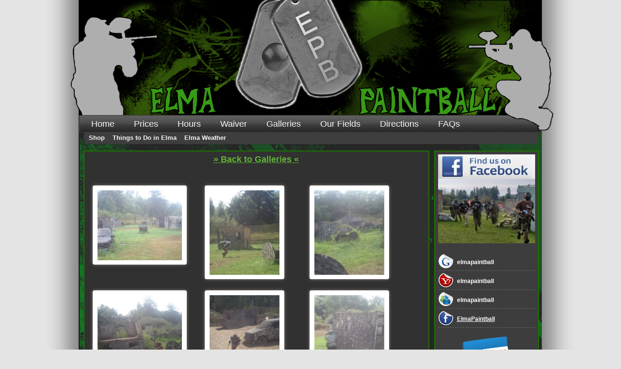

--- FILE ---
content_type: text/html; charset=UTF-8
request_url: http://www.emeraldcityhobbies.com/albums/2015.Photos/08_29-30/
body_size: 6494
content:
<html xmlns="http://www.w3.org/1999/xhtml">
<head>

	<title>Elma Paintball photo albums!</title>

    <meta http-equiv="Content-Type" content="text/html; charset=iso-8859-1" />
	<meta name="description" content=" ELMA PAINTBALL IS GROUP FRIENDLY AND CENTRALLY LOCATED JUST  MINUTES FROM OLYMPIA, TACOMA, ABERDEEN, SHELTON &amp; CENTRALIA CALL TOLL FREE 1-866-525-2877" />
	<meta name="keywords" content="ELMA,PAINTBALL,OLYMPIA,ABERDEEN,SHELTON,CENTRALIA, TACOMA, PLAY,SAVE,EBAY STORE,PRICES, GROUP DISCOUNT, BUY PAINTBALL, HOURS, PAINTBALL PRICES, WAIVER, GROUP, PAINTBALL EVENTS, 98541, RESERVATIONS," />
	<meta name="author" content="bart@emeraldcityhobbies.com" />
	<meta name="verify-v1" content="eJccrCFuQZWnYke2IvcJdOaBintxJq9CcZF4Og7Yeng=" />

	<link href="http://www.emeraldcityhobbies.com/css/main.css" rel="stylesheet" type="text/css" /> 
	<link href="http://www.emeraldcityhobbies.com/css/forms.css" rel="stylesheet" type="text/css" /> 
	<link href="http://www.emeraldcityhobbies.com/css/lightbox.css" rel="stylesheet" type="text/css" /> 
    <link href="http://www.emeraldcityhobbies.com/scripts/fancybox/jquery.fancybox-1.3.1.css" rel="stylesheet" type="text/css" />
    <link rel="stylesheet" type="text/css" href="http://webtools.tbmain.com/countdown/stylesheet.css" />
    <link rel="stylesheet" type="text/css" href="http://webtools.tbmain.com/countdown/fonts.css" />
    <script src="https://ajax.googleapis.com/ajax/libs/jquery/1.7.2/jquery.min.js"></script>
	<script type="text/javascript" src="http://www.emeraldcityhobbies.com/scripts/jquery-1.4.4.min.js"></script>
    <script type="text/javascript" src="http://www.emeraldcityhobbies.com/scripts/jquery.fancybox-1.3.1.js"></script>
    <script type="text/javascript" src="http://www.emeraldcityhobbies.com/scripts/jquery.mousewheel-3.0.2.pack.js"></script>
	<script type="text/javascript">
		$(document).ready(function(){
			$("a[rel=lightbox]").fancybox({
				'transitionIn'		: 'elastic',
				'transitionOut'		: 'elastic'		
			});
			
		});
    </script>
</head>

<body>
    <div class="headWrap">
    	<div class="navBox">
        	<a href="/">Home</a><a href="/prices/">Prices</a><a href="/hours/">Hours</a><a href="/waiver/">Waiver</a><a href="/albums/">Galleries</a><a href="/fields/">Our Fields</a><a href="https://www.google.com/maps/dir//Elma+Paintball,+20+S.+Union+Road,+Elma,+WA+98541/@47.0090018,-123.3700872,17z/data=!4m8!4m7!1m0!1m5!1m1!1s0x549180c8953701ed:0xeb90e3a3f5ce771!2m2!1d-123.3678985!2d47.0089982">Directions</a><a href="/faq/">FAQs</a>
        </div>
    </div>
    <div id="wrap">
        <div class="contentBox">
        	<div class="navBoxBottom"><a href="/shop/">Shop</a><a href="/elma/">Things to Do in Elma</a><a href="http://www.weather.com/weather/tenday/98541?from=36hr_topnav_undeclared">Elma Weather</a></div>
            
<div class="contentBody">

    <div class="bodyText1">
<!-- Content Area -->    
<div style="width:100%;text-align:center;font-size:18px;font-weight:bold;">
	<a href="http://www.emeraldcityhobbies.com/albums/">&raquo; Back to Galleries &laquo;</a>
</div>
<div id="albums">
	<ul>        <li 
                >
            <a href="http://www.emeraldcityhobbies.com/scripts/watermark.php?src=http://www.emeraldcityhobbies.com/galleries/2015.Photos/08_29-30/EPB_009_08_29-30_2015.JPG"  rel="lightbox">
                <img src="http://www.emeraldcityhobbies.com/scripts/timthumb.php?src=http://www.emeraldcityhobbies.com/galleries/2015.Photos/08_29-30/EPB_009_08_29-30_2015.JPG&h=144&w=174&zc=1&q=100" />
            </a>
            </li>
            <li 
                >
            <a href="http://www.emeraldcityhobbies.com/scripts/watermark.php?src=http://www.emeraldcityhobbies.com/galleries/2015.Photos/08_29-30/EPB_241_08_29-30_2015.JPG"  rel="lightbox">
                <img src="http://www.emeraldcityhobbies.com/scripts/timthumb.php?src=http://www.emeraldcityhobbies.com/galleries/2015.Photos/08_29-30/EPB_241_08_29-30_2015.JPG&h=174&w=144&zc=1&q=100" />
            </a>
            </li>
            <li 
                >
            <a href="http://www.emeraldcityhobbies.com/scripts/watermark.php?src=http://www.emeraldcityhobbies.com/galleries/2015.Photos/08_29-30/EPB_424_08_29-30_2015.JPG"  rel="lightbox">
                <img src="http://www.emeraldcityhobbies.com/scripts/timthumb.php?src=http://www.emeraldcityhobbies.com/galleries/2015.Photos/08_29-30/EPB_424_08_29-30_2015.JPG&h=174&w=144&zc=1&q=100" />
            </a>
            </li>
            <li 
                >
            <a href="http://www.emeraldcityhobbies.com/scripts/watermark.php?src=http://www.emeraldcityhobbies.com/galleries/2015.Photos/08_29-30/EPB_425_08_29-30_2015.JPG"  rel="lightbox">
                <img src="http://www.emeraldcityhobbies.com/scripts/timthumb.php?src=http://www.emeraldcityhobbies.com/galleries/2015.Photos/08_29-30/EPB_425_08_29-30_2015.JPG&h=144&w=174&zc=1&q=100" />
            </a>
            </li>
            <li 
                >
            <a href="http://www.emeraldcityhobbies.com/scripts/watermark.php?src=http://www.emeraldcityhobbies.com/galleries/2015.Photos/08_29-30/EPB_333_08_29-30_2015.JPG"  rel="lightbox">
                <img src="http://www.emeraldcityhobbies.com/scripts/timthumb.php?src=http://www.emeraldcityhobbies.com/galleries/2015.Photos/08_29-30/EPB_333_08_29-30_2015.JPG&h=174&w=144&zc=1&q=100" />
            </a>
            </li>
            <li 
                >
            <a href="http://www.emeraldcityhobbies.com/scripts/watermark.php?src=http://www.emeraldcityhobbies.com/galleries/2015.Photos/08_29-30/EPB_170_08_29-30_2015.JPG"  rel="lightbox">
                <img src="http://www.emeraldcityhobbies.com/scripts/timthumb.php?src=http://www.emeraldcityhobbies.com/galleries/2015.Photos/08_29-30/EPB_170_08_29-30_2015.JPG&h=174&w=144&zc=1&q=100" />
            </a>
            </li>
            <li 
                >
            <a href="http://www.emeraldcityhobbies.com/scripts/watermark.php?src=http://www.emeraldcityhobbies.com/galleries/2015.Photos/08_29-30/EPB_279_08_29-30_2015.JPG"  rel="lightbox">
                <img src="http://www.emeraldcityhobbies.com/scripts/timthumb.php?src=http://www.emeraldcityhobbies.com/galleries/2015.Photos/08_29-30/EPB_279_08_29-30_2015.JPG&h=144&w=174&zc=1&q=100" />
            </a>
            </li>
            <li 
                >
            <a href="http://www.emeraldcityhobbies.com/scripts/watermark.php?src=http://www.emeraldcityhobbies.com/galleries/2015.Photos/08_29-30/EPB_107_08_29-30_2015.JPG"  rel="lightbox">
                <img src="http://www.emeraldcityhobbies.com/scripts/timthumb.php?src=http://www.emeraldcityhobbies.com/galleries/2015.Photos/08_29-30/EPB_107_08_29-30_2015.JPG&h=144&w=174&zc=1&q=100" />
            </a>
            </li>
            <li 
                >
            <a href="http://www.emeraldcityhobbies.com/scripts/watermark.php?src=http://www.emeraldcityhobbies.com/galleries/2015.Photos/08_29-30/EPB_155_08_29-30_2015.JPG"  rel="lightbox">
                <img src="http://www.emeraldcityhobbies.com/scripts/timthumb.php?src=http://www.emeraldcityhobbies.com/galleries/2015.Photos/08_29-30/EPB_155_08_29-30_2015.JPG&h=174&w=144&zc=1&q=100" />
            </a>
            </li>
            <li 
                >
            <a href="http://www.emeraldcityhobbies.com/scripts/watermark.php?src=http://www.emeraldcityhobbies.com/galleries/2015.Photos/08_29-30/EPB_181_08_29-30_2015.JPG"  rel="lightbox">
                <img src="http://www.emeraldcityhobbies.com/scripts/timthumb.php?src=http://www.emeraldcityhobbies.com/galleries/2015.Photos/08_29-30/EPB_181_08_29-30_2015.JPG&h=144&w=174&zc=1&q=100" />
            </a>
            </li>
            <li 
                >
            <a href="http://www.emeraldcityhobbies.com/scripts/watermark.php?src=http://www.emeraldcityhobbies.com/galleries/2015.Photos/08_29-30/EPB_012_08_29-30_2015.JPG"  rel="lightbox">
                <img src="http://www.emeraldcityhobbies.com/scripts/timthumb.php?src=http://www.emeraldcityhobbies.com/galleries/2015.Photos/08_29-30/EPB_012_08_29-30_2015.JPG&h=144&w=174&zc=1&q=100" />
            </a>
            </li>
            <li 
                >
            <a href="http://www.emeraldcityhobbies.com/scripts/watermark.php?src=http://www.emeraldcityhobbies.com/galleries/2015.Photos/08_29-30/EPB_017_08_29-30_2015.JPG"  rel="lightbox">
                <img src="http://www.emeraldcityhobbies.com/scripts/timthumb.php?src=http://www.emeraldcityhobbies.com/galleries/2015.Photos/08_29-30/EPB_017_08_29-30_2015.JPG&h=144&w=174&zc=1&q=100" />
            </a>
            </li>
            <li 
                >
            <a href="http://www.emeraldcityhobbies.com/scripts/watermark.php?src=http://www.emeraldcityhobbies.com/galleries/2015.Photos/08_29-30/EPB_315_08_29-30_2015.JPG"  rel="lightbox">
                <img src="http://www.emeraldcityhobbies.com/scripts/timthumb.php?src=http://www.emeraldcityhobbies.com/galleries/2015.Photos/08_29-30/EPB_315_08_29-30_2015.JPG&h=144&w=174&zc=1&q=100" />
            </a>
            </li>
            <li 
                >
            <a href="http://www.emeraldcityhobbies.com/scripts/watermark.php?src=http://www.emeraldcityhobbies.com/galleries/2015.Photos/08_29-30/EPB_114_08_29-30_2015.JPG"  rel="lightbox">
                <img src="http://www.emeraldcityhobbies.com/scripts/timthumb.php?src=http://www.emeraldcityhobbies.com/galleries/2015.Photos/08_29-30/EPB_114_08_29-30_2015.JPG&h=174&w=144&zc=1&q=100" />
            </a>
            </li>
            <li 
                >
            <a href="http://www.emeraldcityhobbies.com/scripts/watermark.php?src=http://www.emeraldcityhobbies.com/galleries/2015.Photos/08_29-30/EPB_177_08_29-30_2015.JPG"  rel="lightbox">
                <img src="http://www.emeraldcityhobbies.com/scripts/timthumb.php?src=http://www.emeraldcityhobbies.com/galleries/2015.Photos/08_29-30/EPB_177_08_29-30_2015.JPG&h=144&w=174&zc=1&q=100" />
            </a>
            </li>
            <li 
                >
            <a href="http://www.emeraldcityhobbies.com/scripts/watermark.php?src=http://www.emeraldcityhobbies.com/galleries/2015.Photos/08_29-30/EPB_205_08_29-30_2015.JPG"  rel="lightbox">
                <img src="http://www.emeraldcityhobbies.com/scripts/timthumb.php?src=http://www.emeraldcityhobbies.com/galleries/2015.Photos/08_29-30/EPB_205_08_29-30_2015.JPG&h=174&w=144&zc=1&q=100" />
            </a>
            </li>
            <li 
                >
            <a href="http://www.emeraldcityhobbies.com/scripts/watermark.php?src=http://www.emeraldcityhobbies.com/galleries/2015.Photos/08_29-30/EPB_111_08_29-30_2015.JPG"  rel="lightbox">
                <img src="http://www.emeraldcityhobbies.com/scripts/timthumb.php?src=http://www.emeraldcityhobbies.com/galleries/2015.Photos/08_29-30/EPB_111_08_29-30_2015.JPG&h=144&w=174&zc=1&q=100" />
            </a>
            </li>
            <li 
                >
            <a href="http://www.emeraldcityhobbies.com/scripts/watermark.php?src=http://www.emeraldcityhobbies.com/galleries/2015.Photos/08_29-30/EPB_119_08_29-30_2015.JPG"  rel="lightbox">
                <img src="http://www.emeraldcityhobbies.com/scripts/timthumb.php?src=http://www.emeraldcityhobbies.com/galleries/2015.Photos/08_29-30/EPB_119_08_29-30_2015.JPG&h=144&w=174&zc=1&q=100" />
            </a>
            </li>
            <li 
                >
            <a href="http://www.emeraldcityhobbies.com/scripts/watermark.php?src=http://www.emeraldcityhobbies.com/galleries/2015.Photos/08_29-30/EPB_148_08_29-30_2015.JPG"  rel="lightbox">
                <img src="http://www.emeraldcityhobbies.com/scripts/timthumb.php?src=http://www.emeraldcityhobbies.com/galleries/2015.Photos/08_29-30/EPB_148_08_29-30_2015.JPG&h=174&w=144&zc=1&q=100" />
            </a>
            </li>
            <li 
                >
            <a href="http://www.emeraldcityhobbies.com/scripts/watermark.php?src=http://www.emeraldcityhobbies.com/galleries/2015.Photos/08_29-30/EPB_055_08_29-30_2015.JPG"  rel="lightbox">
                <img src="http://www.emeraldcityhobbies.com/scripts/timthumb.php?src=http://www.emeraldcityhobbies.com/galleries/2015.Photos/08_29-30/EPB_055_08_29-30_2015.JPG&h=144&w=174&zc=1&q=100" />
            </a>
            </li>
            <li 
                >
            <a href="http://www.emeraldcityhobbies.com/scripts/watermark.php?src=http://www.emeraldcityhobbies.com/galleries/2015.Photos/08_29-30/EPB_090_08_29-30_2015.JPG"  rel="lightbox">
                <img src="http://www.emeraldcityhobbies.com/scripts/timthumb.php?src=http://www.emeraldcityhobbies.com/galleries/2015.Photos/08_29-30/EPB_090_08_29-30_2015.JPG&h=174&w=144&zc=1&q=100" />
            </a>
            </li>
            <li 
                >
            <a href="http://www.emeraldcityhobbies.com/scripts/watermark.php?src=http://www.emeraldcityhobbies.com/galleries/2015.Photos/08_29-30/EPB_127_08_29-30_2015.JPG"  rel="lightbox">
                <img src="http://www.emeraldcityhobbies.com/scripts/timthumb.php?src=http://www.emeraldcityhobbies.com/galleries/2015.Photos/08_29-30/EPB_127_08_29-30_2015.JPG&h=174&w=144&zc=1&q=100" />
            </a>
            </li>
            <li 
                >
            <a href="http://www.emeraldcityhobbies.com/scripts/watermark.php?src=http://www.emeraldcityhobbies.com/galleries/2015.Photos/08_29-30/EPB_146_08_29-30_2015.JPG"  rel="lightbox">
                <img src="http://www.emeraldcityhobbies.com/scripts/timthumb.php?src=http://www.emeraldcityhobbies.com/galleries/2015.Photos/08_29-30/EPB_146_08_29-30_2015.JPG&h=174&w=144&zc=1&q=100" />
            </a>
            </li>
            <li 
                >
            <a href="http://www.emeraldcityhobbies.com/scripts/watermark.php?src=http://www.emeraldcityhobbies.com/galleries/2015.Photos/08_29-30/EPB_190_08_29-30_2015.JPG"  rel="lightbox">
                <img src="http://www.emeraldcityhobbies.com/scripts/timthumb.php?src=http://www.emeraldcityhobbies.com/galleries/2015.Photos/08_29-30/EPB_190_08_29-30_2015.JPG&h=144&w=174&zc=1&q=100" />
            </a>
            </li>
            <li 
                >
            <a href="http://www.emeraldcityhobbies.com/scripts/watermark.php?src=http://www.emeraldcityhobbies.com/galleries/2015.Photos/08_29-30/EPB_423_08_29-30_2015.JPG"  rel="lightbox">
                <img src="http://www.emeraldcityhobbies.com/scripts/timthumb.php?src=http://www.emeraldcityhobbies.com/galleries/2015.Photos/08_29-30/EPB_423_08_29-30_2015.JPG&h=174&w=144&zc=1&q=100" />
            </a>
            </li>
            <li 
                >
            <a href="http://www.emeraldcityhobbies.com/scripts/watermark.php?src=http://www.emeraldcityhobbies.com/galleries/2015.Photos/08_29-30/EPB_320_08_29-30_2015.JPG"  rel="lightbox">
                <img src="http://www.emeraldcityhobbies.com/scripts/timthumb.php?src=http://www.emeraldcityhobbies.com/galleries/2015.Photos/08_29-30/EPB_320_08_29-30_2015.JPG&h=144&w=174&zc=1&q=100" />
            </a>
            </li>
            <li 
                >
            <a href="http://www.emeraldcityhobbies.com/scripts/watermark.php?src=http://www.emeraldcityhobbies.com/galleries/2015.Photos/08_29-30/EPB_198_08_29-30_2015.JPG"  rel="lightbox">
                <img src="http://www.emeraldcityhobbies.com/scripts/timthumb.php?src=http://www.emeraldcityhobbies.com/galleries/2015.Photos/08_29-30/EPB_198_08_29-30_2015.JPG&h=174&w=144&zc=1&q=100" />
            </a>
            </li>
            <li 
                >
            <a href="http://www.emeraldcityhobbies.com/scripts/watermark.php?src=http://www.emeraldcityhobbies.com/galleries/2015.Photos/08_29-30/EPB_372_08_29-30_2015.JPG"  rel="lightbox">
                <img src="http://www.emeraldcityhobbies.com/scripts/timthumb.php?src=http://www.emeraldcityhobbies.com/galleries/2015.Photos/08_29-30/EPB_372_08_29-30_2015.JPG&h=144&w=174&zc=1&q=100" />
            </a>
            </li>
            <li 
                >
            <a href="http://www.emeraldcityhobbies.com/scripts/watermark.php?src=http://www.emeraldcityhobbies.com/galleries/2015.Photos/08_29-30/EPB_002_08_29-30_2015.JPG"  rel="lightbox">
                <img src="http://www.emeraldcityhobbies.com/scripts/timthumb.php?src=http://www.emeraldcityhobbies.com/galleries/2015.Photos/08_29-30/EPB_002_08_29-30_2015.JPG&h=144&w=174&zc=1&q=100" />
            </a>
            </li>
            <li 
                >
            <a href="http://www.emeraldcityhobbies.com/scripts/watermark.php?src=http://www.emeraldcityhobbies.com/galleries/2015.Photos/08_29-30/EPB_304_08_29-30_2015.JPG"  rel="lightbox">
                <img src="http://www.emeraldcityhobbies.com/scripts/timthumb.php?src=http://www.emeraldcityhobbies.com/galleries/2015.Photos/08_29-30/EPB_304_08_29-30_2015.JPG&h=144&w=174&zc=1&q=100" />
            </a>
            </li>
            <li 
                >
            <a href="http://www.emeraldcityhobbies.com/scripts/watermark.php?src=http://www.emeraldcityhobbies.com/galleries/2015.Photos/08_29-30/EPB_014_08_29-30_2015.JPG"  rel="lightbox">
                <img src="http://www.emeraldcityhobbies.com/scripts/timthumb.php?src=http://www.emeraldcityhobbies.com/galleries/2015.Photos/08_29-30/EPB_014_08_29-30_2015.JPG&h=144&w=174&zc=1&q=100" />
            </a>
            </li>
            <li 
                >
            <a href="http://www.emeraldcityhobbies.com/scripts/watermark.php?src=http://www.emeraldcityhobbies.com/galleries/2015.Photos/08_29-30/EPB_322_08_29-30_2015.JPG"  rel="lightbox">
                <img src="http://www.emeraldcityhobbies.com/scripts/timthumb.php?src=http://www.emeraldcityhobbies.com/galleries/2015.Photos/08_29-30/EPB_322_08_29-30_2015.JPG&h=144&w=174&zc=1&q=100" />
            </a>
            </li>
            <li 
                >
            <a href="http://www.emeraldcityhobbies.com/scripts/watermark.php?src=http://www.emeraldcityhobbies.com/galleries/2015.Photos/08_29-30/EPB_184_08_29-30_2015.JPG"  rel="lightbox">
                <img src="http://www.emeraldcityhobbies.com/scripts/timthumb.php?src=http://www.emeraldcityhobbies.com/galleries/2015.Photos/08_29-30/EPB_184_08_29-30_2015.JPG&h=144&w=174&zc=1&q=100" />
            </a>
            </li>
            <li 
                >
            <a href="http://www.emeraldcityhobbies.com/scripts/watermark.php?src=http://www.emeraldcityhobbies.com/galleries/2015.Photos/08_29-30/EPB_359_08_29-30_2015.JPG"  rel="lightbox">
                <img src="http://www.emeraldcityhobbies.com/scripts/timthumb.php?src=http://www.emeraldcityhobbies.com/galleries/2015.Photos/08_29-30/EPB_359_08_29-30_2015.JPG&h=144&w=174&zc=1&q=100" />
            </a>
            </li>
            <li 
                >
            <a href="http://www.emeraldcityhobbies.com/scripts/watermark.php?src=http://www.emeraldcityhobbies.com/galleries/2015.Photos/08_29-30/EPB_101_08_29-30_2015.JPG"  rel="lightbox">
                <img src="http://www.emeraldcityhobbies.com/scripts/timthumb.php?src=http://www.emeraldcityhobbies.com/galleries/2015.Photos/08_29-30/EPB_101_08_29-30_2015.JPG&h=144&w=174&zc=1&q=100" />
            </a>
            </li>
            <li 
                >
            <a href="http://www.emeraldcityhobbies.com/scripts/watermark.php?src=http://www.emeraldcityhobbies.com/galleries/2015.Photos/08_29-30/EPB_284_08_29-30_2015.JPG"  rel="lightbox">
                <img src="http://www.emeraldcityhobbies.com/scripts/timthumb.php?src=http://www.emeraldcityhobbies.com/galleries/2015.Photos/08_29-30/EPB_284_08_29-30_2015.JPG&h=144&w=174&zc=1&q=100" />
            </a>
            </li>
            <li 
                >
            <a href="http://www.emeraldcityhobbies.com/scripts/watermark.php?src=http://www.emeraldcityhobbies.com/galleries/2015.Photos/08_29-30/EPB_144_08_29-30_2015.JPG"  rel="lightbox">
                <img src="http://www.emeraldcityhobbies.com/scripts/timthumb.php?src=http://www.emeraldcityhobbies.com/galleries/2015.Photos/08_29-30/EPB_144_08_29-30_2015.JPG&h=144&w=174&zc=1&q=100" />
            </a>
            </li>
            <li 
                >
            <a href="http://www.emeraldcityhobbies.com/scripts/watermark.php?src=http://www.emeraldcityhobbies.com/galleries/2015.Photos/08_29-30/EPB_178_08_29-30_2015.JPG"  rel="lightbox">
                <img src="http://www.emeraldcityhobbies.com/scripts/timthumb.php?src=http://www.emeraldcityhobbies.com/galleries/2015.Photos/08_29-30/EPB_178_08_29-30_2015.JPG&h=144&w=174&zc=1&q=100" />
            </a>
            </li>
            <li 
                >
            <a href="http://www.emeraldcityhobbies.com/scripts/watermark.php?src=http://www.emeraldcityhobbies.com/galleries/2015.Photos/08_29-30/EPB_438_08_29-30_2015.JPG"  rel="lightbox">
                <img src="http://www.emeraldcityhobbies.com/scripts/timthumb.php?src=http://www.emeraldcityhobbies.com/galleries/2015.Photos/08_29-30/EPB_438_08_29-30_2015.JPG&h=174&w=144&zc=1&q=100" />
            </a>
            </li>
            <li 
                >
            <a href="http://www.emeraldcityhobbies.com/scripts/watermark.php?src=http://www.emeraldcityhobbies.com/galleries/2015.Photos/08_29-30/EPB_048_08_29-30_2015.JPG"  rel="lightbox">
                <img src="http://www.emeraldcityhobbies.com/scripts/timthumb.php?src=http://www.emeraldcityhobbies.com/galleries/2015.Photos/08_29-30/EPB_048_08_29-30_2015.JPG&h=144&w=174&zc=1&q=100" />
            </a>
            </li>
            <li 
                >
            <a href="http://www.emeraldcityhobbies.com/scripts/watermark.php?src=http://www.emeraldcityhobbies.com/galleries/2015.Photos/08_29-30/EPB_412_08_29-30_2015.JPG"  rel="lightbox">
                <img src="http://www.emeraldcityhobbies.com/scripts/timthumb.php?src=http://www.emeraldcityhobbies.com/galleries/2015.Photos/08_29-30/EPB_412_08_29-30_2015.JPG&h=174&w=144&zc=1&q=100" />
            </a>
            </li>
            <li 
                >
            <a href="http://www.emeraldcityhobbies.com/scripts/watermark.php?src=http://www.emeraldcityhobbies.com/galleries/2015.Photos/08_29-30/EPB_016_08_29-30_2015.JPG"  rel="lightbox">
                <img src="http://www.emeraldcityhobbies.com/scripts/timthumb.php?src=http://www.emeraldcityhobbies.com/galleries/2015.Photos/08_29-30/EPB_016_08_29-30_2015.JPG&h=144&w=174&zc=1&q=100" />
            </a>
            </li>
            <li 
                >
            <a href="http://www.emeraldcityhobbies.com/scripts/watermark.php?src=http://www.emeraldcityhobbies.com/galleries/2015.Photos/08_29-30/EPB_314_08_29-30_2015.JPG"  rel="lightbox">
                <img src="http://www.emeraldcityhobbies.com/scripts/timthumb.php?src=http://www.emeraldcityhobbies.com/galleries/2015.Photos/08_29-30/EPB_314_08_29-30_2015.JPG&h=144&w=174&zc=1&q=100" />
            </a>
            </li>
            <li 
                >
            <a href="http://www.emeraldcityhobbies.com/scripts/watermark.php?src=http://www.emeraldcityhobbies.com/galleries/2015.Photos/08_29-30/EPB_222_08_29-30_2015.JPG"  rel="lightbox">
                <img src="http://www.emeraldcityhobbies.com/scripts/timthumb.php?src=http://www.emeraldcityhobbies.com/galleries/2015.Photos/08_29-30/EPB_222_08_29-30_2015.JPG&h=174&w=144&zc=1&q=100" />
            </a>
            </li>
            <li 
                >
            <a href="http://www.emeraldcityhobbies.com/scripts/watermark.php?src=http://www.emeraldcityhobbies.com/galleries/2015.Photos/08_29-30/EPB_441_08_29-30_2015.JPG"  rel="lightbox">
                <img src="http://www.emeraldcityhobbies.com/scripts/timthumb.php?src=http://www.emeraldcityhobbies.com/galleries/2015.Photos/08_29-30/EPB_441_08_29-30_2015.JPG&h=174&w=144&zc=1&q=100" />
            </a>
            </li>
            <li 
                >
            <a href="http://www.emeraldcityhobbies.com/scripts/watermark.php?src=http://www.emeraldcityhobbies.com/galleries/2015.Photos/08_29-30/EPB_290_08_29-30_2015.JPG"  rel="lightbox">
                <img src="http://www.emeraldcityhobbies.com/scripts/timthumb.php?src=http://www.emeraldcityhobbies.com/galleries/2015.Photos/08_29-30/EPB_290_08_29-30_2015.JPG&h=144&w=174&zc=1&q=100" />
            </a>
            </li>
            <li 
                >
            <a href="http://www.emeraldcityhobbies.com/scripts/watermark.php?src=http://www.emeraldcityhobbies.com/galleries/2015.Photos/08_29-30/EPB_289_08_29-30_2015.JPG"  rel="lightbox">
                <img src="http://www.emeraldcityhobbies.com/scripts/timthumb.php?src=http://www.emeraldcityhobbies.com/galleries/2015.Photos/08_29-30/EPB_289_08_29-30_2015.JPG&h=144&w=174&zc=1&q=100" />
            </a>
            </li>
            <li 
                >
            <a href="http://www.emeraldcityhobbies.com/scripts/watermark.php?src=http://www.emeraldcityhobbies.com/galleries/2015.Photos/08_29-30/EPB_022_08_29-30_2015.JPG"  rel="lightbox">
                <img src="http://www.emeraldcityhobbies.com/scripts/timthumb.php?src=http://www.emeraldcityhobbies.com/galleries/2015.Photos/08_29-30/EPB_022_08_29-30_2015.JPG&h=174&w=144&zc=1&q=100" />
            </a>
            </li>
            <li 
                >
            <a href="http://www.emeraldcityhobbies.com/scripts/watermark.php?src=http://www.emeraldcityhobbies.com/galleries/2015.Photos/08_29-30/EPB_384_08_29-30_2015.JPG"  rel="lightbox">
                <img src="http://www.emeraldcityhobbies.com/scripts/timthumb.php?src=http://www.emeraldcityhobbies.com/galleries/2015.Photos/08_29-30/EPB_384_08_29-30_2015.JPG&h=174&w=144&zc=1&q=100" />
            </a>
            </li>
            <li 
                >
            <a href="http://www.emeraldcityhobbies.com/scripts/watermark.php?src=http://www.emeraldcityhobbies.com/galleries/2015.Photos/08_29-30/EPB_011_08_29-30_2015.JPG"  rel="lightbox">
                <img src="http://www.emeraldcityhobbies.com/scripts/timthumb.php?src=http://www.emeraldcityhobbies.com/galleries/2015.Photos/08_29-30/EPB_011_08_29-30_2015.JPG&h=174&w=144&zc=1&q=100" />
            </a>
            </li>
            <li 
                >
            <a href="http://www.emeraldcityhobbies.com/scripts/watermark.php?src=http://www.emeraldcityhobbies.com/galleries/2015.Photos/08_29-30/EPB_001_08_29-30_2015.JPG"  rel="lightbox">
                <img src="http://www.emeraldcityhobbies.com/scripts/timthumb.php?src=http://www.emeraldcityhobbies.com/galleries/2015.Photos/08_29-30/EPB_001_08_29-30_2015.JPG&h=174&w=144&zc=1&q=100" />
            </a>
            </li>
            <li 
                >
            <a href="http://www.emeraldcityhobbies.com/scripts/watermark.php?src=http://www.emeraldcityhobbies.com/galleries/2015.Photos/08_29-30/EPB_415_08_29-30_2015.JPG"  rel="lightbox">
                <img src="http://www.emeraldcityhobbies.com/scripts/timthumb.php?src=http://www.emeraldcityhobbies.com/galleries/2015.Photos/08_29-30/EPB_415_08_29-30_2015.JPG&h=144&w=174&zc=1&q=100" />
            </a>
            </li>
            <li 
                >
            <a href="http://www.emeraldcityhobbies.com/scripts/watermark.php?src=http://www.emeraldcityhobbies.com/galleries/2015.Photos/08_29-30/EPB_087_08_29-30_2015.JPG"  rel="lightbox">
                <img src="http://www.emeraldcityhobbies.com/scripts/timthumb.php?src=http://www.emeraldcityhobbies.com/galleries/2015.Photos/08_29-30/EPB_087_08_29-30_2015.JPG&h=174&w=144&zc=1&q=100" />
            </a>
            </li>
            <li 
                >
            <a href="http://www.emeraldcityhobbies.com/scripts/watermark.php?src=http://www.emeraldcityhobbies.com/galleries/2015.Photos/08_29-30/EPB_129_08_29-30_2015.JPG"  rel="lightbox">
                <img src="http://www.emeraldcityhobbies.com/scripts/timthumb.php?src=http://www.emeraldcityhobbies.com/galleries/2015.Photos/08_29-30/EPB_129_08_29-30_2015.JPG&h=174&w=144&zc=1&q=100" />
            </a>
            </li>
            <li 
                >
            <a href="http://www.emeraldcityhobbies.com/scripts/watermark.php?src=http://www.emeraldcityhobbies.com/galleries/2015.Photos/08_29-30/EPB_079_08_29-30_2015.JPG"  rel="lightbox">
                <img src="http://www.emeraldcityhobbies.com/scripts/timthumb.php?src=http://www.emeraldcityhobbies.com/galleries/2015.Photos/08_29-30/EPB_079_08_29-30_2015.JPG&h=144&w=174&zc=1&q=100" />
            </a>
            </li>
            <li 
                >
            <a href="http://www.emeraldcityhobbies.com/scripts/watermark.php?src=http://www.emeraldcityhobbies.com/galleries/2015.Photos/08_29-30/EPB_174_08_29-30_2015.JPG"  rel="lightbox">
                <img src="http://www.emeraldcityhobbies.com/scripts/timthumb.php?src=http://www.emeraldcityhobbies.com/galleries/2015.Photos/08_29-30/EPB_174_08_29-30_2015.JPG&h=174&w=144&zc=1&q=100" />
            </a>
            </li>
            <li 
                >
            <a href="http://www.emeraldcityhobbies.com/scripts/watermark.php?src=http://www.emeraldcityhobbies.com/galleries/2015.Photos/08_29-30/EPB_026_08_29-30_2015.JPG"  rel="lightbox">
                <img src="http://www.emeraldcityhobbies.com/scripts/timthumb.php?src=http://www.emeraldcityhobbies.com/galleries/2015.Photos/08_29-30/EPB_026_08_29-30_2015.JPG&h=174&w=144&zc=1&q=100" />
            </a>
            </li>
            <li 
                >
            <a href="http://www.emeraldcityhobbies.com/scripts/watermark.php?src=http://www.emeraldcityhobbies.com/galleries/2015.Photos/08_29-30/EPB_023_08_29-30_2015.JPG"  rel="lightbox">
                <img src="http://www.emeraldcityhobbies.com/scripts/timthumb.php?src=http://www.emeraldcityhobbies.com/galleries/2015.Photos/08_29-30/EPB_023_08_29-30_2015.JPG&h=174&w=144&zc=1&q=100" />
            </a>
            </li>
            <li 
                >
            <a href="http://www.emeraldcityhobbies.com/scripts/watermark.php?src=http://www.emeraldcityhobbies.com/galleries/2015.Photos/08_29-30/EPB_248_08_29-30_2015.JPG"  rel="lightbox">
                <img src="http://www.emeraldcityhobbies.com/scripts/timthumb.php?src=http://www.emeraldcityhobbies.com/galleries/2015.Photos/08_29-30/EPB_248_08_29-30_2015.JPG&h=174&w=144&zc=1&q=100" />
            </a>
            </li>
            <li 
                >
            <a href="http://www.emeraldcityhobbies.com/scripts/watermark.php?src=http://www.emeraldcityhobbies.com/galleries/2015.Photos/08_29-30/EPB_230_08_29-30_2015.JPG"  rel="lightbox">
                <img src="http://www.emeraldcityhobbies.com/scripts/timthumb.php?src=http://www.emeraldcityhobbies.com/galleries/2015.Photos/08_29-30/EPB_230_08_29-30_2015.JPG&h=174&w=144&zc=1&q=100" />
            </a>
            </li>
            <li 
                >
            <a href="http://www.emeraldcityhobbies.com/scripts/watermark.php?src=http://www.emeraldcityhobbies.com/galleries/2015.Photos/08_29-30/EPB_066_08_29-30_2015.JPG"  rel="lightbox">
                <img src="http://www.emeraldcityhobbies.com/scripts/timthumb.php?src=http://www.emeraldcityhobbies.com/galleries/2015.Photos/08_29-30/EPB_066_08_29-30_2015.JPG&h=144&w=174&zc=1&q=100" />
            </a>
            </li>
            <li 
                >
            <a href="http://www.emeraldcityhobbies.com/scripts/watermark.php?src=http://www.emeraldcityhobbies.com/galleries/2015.Photos/08_29-30/EPB_280_08_29-30_2015.JPG"  rel="lightbox">
                <img src="http://www.emeraldcityhobbies.com/scripts/timthumb.php?src=http://www.emeraldcityhobbies.com/galleries/2015.Photos/08_29-30/EPB_280_08_29-30_2015.JPG&h=144&w=174&zc=1&q=100" />
            </a>
            </li>
            <li 
                >
            <a href="http://www.emeraldcityhobbies.com/scripts/watermark.php?src=http://www.emeraldcityhobbies.com/galleries/2015.Photos/08_29-30/EPB_063_08_29-30_2015.JPG"  rel="lightbox">
                <img src="http://www.emeraldcityhobbies.com/scripts/timthumb.php?src=http://www.emeraldcityhobbies.com/galleries/2015.Photos/08_29-30/EPB_063_08_29-30_2015.JPG&h=174&w=144&zc=1&q=100" />
            </a>
            </li>
            <li 
                >
            <a href="http://www.emeraldcityhobbies.com/scripts/watermark.php?src=http://www.emeraldcityhobbies.com/galleries/2015.Photos/08_29-30/EPB_053_08_29-30_2015.JPG"  rel="lightbox">
                <img src="http://www.emeraldcityhobbies.com/scripts/timthumb.php?src=http://www.emeraldcityhobbies.com/galleries/2015.Photos/08_29-30/EPB_053_08_29-30_2015.JPG&h=174&w=144&zc=1&q=100" />
            </a>
            </li>
            <li 
                >
            <a href="http://www.emeraldcityhobbies.com/scripts/watermark.php?src=http://www.emeraldcityhobbies.com/galleries/2015.Photos/08_29-30/EPB_156_08_29-30_2015.JPG"  rel="lightbox">
                <img src="http://www.emeraldcityhobbies.com/scripts/timthumb.php?src=http://www.emeraldcityhobbies.com/galleries/2015.Photos/08_29-30/EPB_156_08_29-30_2015.JPG&h=144&w=174&zc=1&q=100" />
            </a>
            </li>
            <li 
                >
            <a href="http://www.emeraldcityhobbies.com/scripts/watermark.php?src=http://www.emeraldcityhobbies.com/galleries/2015.Photos/08_29-30/EPB_365_08_29-30_2015.JPG"  rel="lightbox">
                <img src="http://www.emeraldcityhobbies.com/scripts/timthumb.php?src=http://www.emeraldcityhobbies.com/galleries/2015.Photos/08_29-30/EPB_365_08_29-30_2015.JPG&h=174&w=144&zc=1&q=100" />
            </a>
            </li>
            <li 
                >
            <a href="http://www.emeraldcityhobbies.com/scripts/watermark.php?src=http://www.emeraldcityhobbies.com/galleries/2015.Photos/08_29-30/EPB_282_08_29-30_2015.JPG"  rel="lightbox">
                <img src="http://www.emeraldcityhobbies.com/scripts/timthumb.php?src=http://www.emeraldcityhobbies.com/galleries/2015.Photos/08_29-30/EPB_282_08_29-30_2015.JPG&h=174&w=144&zc=1&q=100" />
            </a>
            </li>
            <li 
                >
            <a href="http://www.emeraldcityhobbies.com/scripts/watermark.php?src=http://www.emeraldcityhobbies.com/galleries/2015.Photos/08_29-30/EPB_211_08_29-30_2015.JPG"  rel="lightbox">
                <img src="http://www.emeraldcityhobbies.com/scripts/timthumb.php?src=http://www.emeraldcityhobbies.com/galleries/2015.Photos/08_29-30/EPB_211_08_29-30_2015.JPG&h=144&w=174&zc=1&q=100" />
            </a>
            </li>
            <li 
                >
            <a href="http://www.emeraldcityhobbies.com/scripts/watermark.php?src=http://www.emeraldcityhobbies.com/galleries/2015.Photos/08_29-30/EPB_383_08_29-30_2015.JPG"  rel="lightbox">
                <img src="http://www.emeraldcityhobbies.com/scripts/timthumb.php?src=http://www.emeraldcityhobbies.com/galleries/2015.Photos/08_29-30/EPB_383_08_29-30_2015.JPG&h=144&w=174&zc=1&q=100" />
            </a>
            </li>
            <li 
                >
            <a href="http://www.emeraldcityhobbies.com/scripts/watermark.php?src=http://www.emeraldcityhobbies.com/galleries/2015.Photos/08_29-30/EPB_037_08_29-30_2015.JPG"  rel="lightbox">
                <img src="http://www.emeraldcityhobbies.com/scripts/timthumb.php?src=http://www.emeraldcityhobbies.com/galleries/2015.Photos/08_29-30/EPB_037_08_29-30_2015.JPG&h=174&w=144&zc=1&q=100" />
            </a>
            </li>
            <li 
                >
            <a href="http://www.emeraldcityhobbies.com/scripts/watermark.php?src=http://www.emeraldcityhobbies.com/galleries/2015.Photos/08_29-30/EPB_083_08_29-30_2015.JPG"  rel="lightbox">
                <img src="http://www.emeraldcityhobbies.com/scripts/timthumb.php?src=http://www.emeraldcityhobbies.com/galleries/2015.Photos/08_29-30/EPB_083_08_29-30_2015.JPG&h=174&w=144&zc=1&q=100" />
            </a>
            </li>
            <li 
                >
            <a href="http://www.emeraldcityhobbies.com/scripts/watermark.php?src=http://www.emeraldcityhobbies.com/galleries/2015.Photos/08_29-30/EPB_176_08_29-30_2015.JPG"  rel="lightbox">
                <img src="http://www.emeraldcityhobbies.com/scripts/timthumb.php?src=http://www.emeraldcityhobbies.com/galleries/2015.Photos/08_29-30/EPB_176_08_29-30_2015.JPG&h=174&w=144&zc=1&q=100" />
            </a>
            </li>
            <li 
                >
            <a href="http://www.emeraldcityhobbies.com/scripts/watermark.php?src=http://www.emeraldcityhobbies.com/galleries/2015.Photos/08_29-30/EPB_403_08_29-30_2015.JPG"  rel="lightbox">
                <img src="http://www.emeraldcityhobbies.com/scripts/timthumb.php?src=http://www.emeraldcityhobbies.com/galleries/2015.Photos/08_29-30/EPB_403_08_29-30_2015.JPG&h=144&w=174&zc=1&q=100" />
            </a>
            </li>
            <li 
                >
            <a href="http://www.emeraldcityhobbies.com/scripts/watermark.php?src=http://www.emeraldcityhobbies.com/galleries/2015.Photos/08_29-30/EPB_196_08_29-30_2015.JPG"  rel="lightbox">
                <img src="http://www.emeraldcityhobbies.com/scripts/timthumb.php?src=http://www.emeraldcityhobbies.com/galleries/2015.Photos/08_29-30/EPB_196_08_29-30_2015.JPG&h=144&w=174&zc=1&q=100" />
            </a>
            </li>
            <li 
                >
            <a href="http://www.emeraldcityhobbies.com/scripts/watermark.php?src=http://www.emeraldcityhobbies.com/galleries/2015.Photos/08_29-30/EPB_038_08_29-30_2015.JPG"  rel="lightbox">
                <img src="http://www.emeraldcityhobbies.com/scripts/timthumb.php?src=http://www.emeraldcityhobbies.com/galleries/2015.Photos/08_29-30/EPB_038_08_29-30_2015.JPG&h=144&w=174&zc=1&q=100" />
            </a>
            </li>
            <li 
                >
            <a href="http://www.emeraldcityhobbies.com/scripts/watermark.php?src=http://www.emeraldcityhobbies.com/galleries/2015.Photos/08_29-30/EPB_234_08_29-30_2015.JPG"  rel="lightbox">
                <img src="http://www.emeraldcityhobbies.com/scripts/timthumb.php?src=http://www.emeraldcityhobbies.com/galleries/2015.Photos/08_29-30/EPB_234_08_29-30_2015.JPG&h=144&w=174&zc=1&q=100" />
            </a>
            </li>
            <li 
                >
            <a href="http://www.emeraldcityhobbies.com/scripts/watermark.php?src=http://www.emeraldcityhobbies.com/galleries/2015.Photos/08_29-30/EPB_042_08_29-30_2015.JPG"  rel="lightbox">
                <img src="http://www.emeraldcityhobbies.com/scripts/timthumb.php?src=http://www.emeraldcityhobbies.com/galleries/2015.Photos/08_29-30/EPB_042_08_29-30_2015.JPG&h=144&w=174&zc=1&q=100" />
            </a>
            </li>
            <li 
                >
            <a href="http://www.emeraldcityhobbies.com/scripts/watermark.php?src=http://www.emeraldcityhobbies.com/galleries/2015.Photos/08_29-30/EPB_018_08_29-30_2015.JPG"  rel="lightbox">
                <img src="http://www.emeraldcityhobbies.com/scripts/timthumb.php?src=http://www.emeraldcityhobbies.com/galleries/2015.Photos/08_29-30/EPB_018_08_29-30_2015.JPG&h=144&w=174&zc=1&q=100" />
            </a>
            </li>
            <li 
                >
            <a href="http://www.emeraldcityhobbies.com/scripts/watermark.php?src=http://www.emeraldcityhobbies.com/galleries/2015.Photos/08_29-30/EPB_301_08_29-30_2015.JPG"  rel="lightbox">
                <img src="http://www.emeraldcityhobbies.com/scripts/timthumb.php?src=http://www.emeraldcityhobbies.com/galleries/2015.Photos/08_29-30/EPB_301_08_29-30_2015.JPG&h=174&w=144&zc=1&q=100" />
            </a>
            </li>
            <li 
                >
            <a href="http://www.emeraldcityhobbies.com/scripts/watermark.php?src=http://www.emeraldcityhobbies.com/galleries/2015.Photos/08_29-30/EPB_389_08_29-30_2015.JPG"  rel="lightbox">
                <img src="http://www.emeraldcityhobbies.com/scripts/timthumb.php?src=http://www.emeraldcityhobbies.com/galleries/2015.Photos/08_29-30/EPB_389_08_29-30_2015.JPG&h=174&w=144&zc=1&q=100" />
            </a>
            </li>
            <li 
                >
            <a href="http://www.emeraldcityhobbies.com/scripts/watermark.php?src=http://www.emeraldcityhobbies.com/galleries/2015.Photos/08_29-30/EPB_226_08_29-30_2015.JPG"  rel="lightbox">
                <img src="http://www.emeraldcityhobbies.com/scripts/timthumb.php?src=http://www.emeraldcityhobbies.com/galleries/2015.Photos/08_29-30/EPB_226_08_29-30_2015.JPG&h=144&w=174&zc=1&q=100" />
            </a>
            </li>
            <li 
                >
            <a href="http://www.emeraldcityhobbies.com/scripts/watermark.php?src=http://www.emeraldcityhobbies.com/galleries/2015.Photos/08_29-30/EPB_102_08_29-30_2015.JPG"  rel="lightbox">
                <img src="http://www.emeraldcityhobbies.com/scripts/timthumb.php?src=http://www.emeraldcityhobbies.com/galleries/2015.Photos/08_29-30/EPB_102_08_29-30_2015.JPG&h=144&w=174&zc=1&q=100" />
            </a>
            </li>
            <li 
                >
            <a href="http://www.emeraldcityhobbies.com/scripts/watermark.php?src=http://www.emeraldcityhobbies.com/galleries/2015.Photos/08_29-30/EPB_433_08_29-30_2015.JPG"  rel="lightbox">
                <img src="http://www.emeraldcityhobbies.com/scripts/timthumb.php?src=http://www.emeraldcityhobbies.com/galleries/2015.Photos/08_29-30/EPB_433_08_29-30_2015.JPG&h=174&w=144&zc=1&q=100" />
            </a>
            </li>
            <li 
                >
            <a href="http://www.emeraldcityhobbies.com/scripts/watermark.php?src=http://www.emeraldcityhobbies.com/galleries/2015.Photos/08_29-30/EPB_103_08_29-30_2015.JPG"  rel="lightbox">
                <img src="http://www.emeraldcityhobbies.com/scripts/timthumb.php?src=http://www.emeraldcityhobbies.com/galleries/2015.Photos/08_29-30/EPB_103_08_29-30_2015.JPG&h=174&w=144&zc=1&q=100" />
            </a>
            </li>
            <li 
                >
            <a href="http://www.emeraldcityhobbies.com/scripts/watermark.php?src=http://www.emeraldcityhobbies.com/galleries/2015.Photos/08_29-30/EPB_317_08_29-30_2015.JPG"  rel="lightbox">
                <img src="http://www.emeraldcityhobbies.com/scripts/timthumb.php?src=http://www.emeraldcityhobbies.com/galleries/2015.Photos/08_29-30/EPB_317_08_29-30_2015.JPG&h=174&w=144&zc=1&q=100" />
            </a>
            </li>
            <li 
                >
            <a href="http://www.emeraldcityhobbies.com/scripts/watermark.php?src=http://www.emeraldcityhobbies.com/galleries/2015.Photos/08_29-30/EPB_408_08_29-30_2015.JPG"  rel="lightbox">
                <img src="http://www.emeraldcityhobbies.com/scripts/timthumb.php?src=http://www.emeraldcityhobbies.com/galleries/2015.Photos/08_29-30/EPB_408_08_29-30_2015.JPG&h=144&w=174&zc=1&q=100" />
            </a>
            </li>
            <li 
                >
            <a href="http://www.emeraldcityhobbies.com/scripts/watermark.php?src=http://www.emeraldcityhobbies.com/galleries/2015.Photos/08_29-30/EPB_097_08_29-30_2015.JPG"  rel="lightbox">
                <img src="http://www.emeraldcityhobbies.com/scripts/timthumb.php?src=http://www.emeraldcityhobbies.com/galleries/2015.Photos/08_29-30/EPB_097_08_29-30_2015.JPG&h=174&w=144&zc=1&q=100" />
            </a>
            </li>
            <li 
                >
            <a href="http://www.emeraldcityhobbies.com/scripts/watermark.php?src=http://www.emeraldcityhobbies.com/galleries/2015.Photos/08_29-30/EPB_122_08_29-30_2015.JPG"  rel="lightbox">
                <img src="http://www.emeraldcityhobbies.com/scripts/timthumb.php?src=http://www.emeraldcityhobbies.com/galleries/2015.Photos/08_29-30/EPB_122_08_29-30_2015.JPG&h=144&w=174&zc=1&q=100" />
            </a>
            </li>
            <li 
                >
            <a href="http://www.emeraldcityhobbies.com/scripts/watermark.php?src=http://www.emeraldcityhobbies.com/galleries/2015.Photos/08_29-30/EPB_310_08_29-30_2015.JPG"  rel="lightbox">
                <img src="http://www.emeraldcityhobbies.com/scripts/timthumb.php?src=http://www.emeraldcityhobbies.com/galleries/2015.Photos/08_29-30/EPB_310_08_29-30_2015.JPG&h=144&w=174&zc=1&q=100" />
            </a>
            </li>
            <li 
                >
            <a href="http://www.emeraldcityhobbies.com/scripts/watermark.php?src=http://www.emeraldcityhobbies.com/galleries/2015.Photos/08_29-30/EPB_005_08_29-30_2015.JPG"  rel="lightbox">
                <img src="http://www.emeraldcityhobbies.com/scripts/timthumb.php?src=http://www.emeraldcityhobbies.com/galleries/2015.Photos/08_29-30/EPB_005_08_29-30_2015.JPG&h=144&w=174&zc=1&q=100" />
            </a>
            </li>
            <li 
                >
            <a href="http://www.emeraldcityhobbies.com/scripts/watermark.php?src=http://www.emeraldcityhobbies.com/galleries/2015.Photos/08_29-30/EPB_293_08_29-30_2015.JPG"  rel="lightbox">
                <img src="http://www.emeraldcityhobbies.com/scripts/timthumb.php?src=http://www.emeraldcityhobbies.com/galleries/2015.Photos/08_29-30/EPB_293_08_29-30_2015.JPG&h=174&w=144&zc=1&q=100" />
            </a>
            </li>
            <li 
                >
            <a href="http://www.emeraldcityhobbies.com/scripts/watermark.php?src=http://www.emeraldcityhobbies.com/galleries/2015.Photos/08_29-30/EPB_067_08_29-30_2015.JPG"  rel="lightbox">
                <img src="http://www.emeraldcityhobbies.com/scripts/timthumb.php?src=http://www.emeraldcityhobbies.com/galleries/2015.Photos/08_29-30/EPB_067_08_29-30_2015.JPG&h=174&w=144&zc=1&q=100" />
            </a>
            </li>
            <li 
                >
            <a href="http://www.emeraldcityhobbies.com/scripts/watermark.php?src=http://www.emeraldcityhobbies.com/galleries/2015.Photos/08_29-30/EPB_354_08_29-30_2015.JPG"  rel="lightbox">
                <img src="http://www.emeraldcityhobbies.com/scripts/timthumb.php?src=http://www.emeraldcityhobbies.com/galleries/2015.Photos/08_29-30/EPB_354_08_29-30_2015.JPG&h=174&w=144&zc=1&q=100" />
            </a>
            </li>
            <li 
                >
            <a href="http://www.emeraldcityhobbies.com/scripts/watermark.php?src=http://www.emeraldcityhobbies.com/galleries/2015.Photos/08_29-30/EPB_086_08_29-30_2015.JPG"  rel="lightbox">
                <img src="http://www.emeraldcityhobbies.com/scripts/timthumb.php?src=http://www.emeraldcityhobbies.com/galleries/2015.Photos/08_29-30/EPB_086_08_29-30_2015.JPG&h=144&w=174&zc=1&q=100" />
            </a>
            </li>
            <li 
                >
            <a href="http://www.emeraldcityhobbies.com/scripts/watermark.php?src=http://www.emeraldcityhobbies.com/galleries/2015.Photos/08_29-30/EPB_015_08_29-30_2015.JPG"  rel="lightbox">
                <img src="http://www.emeraldcityhobbies.com/scripts/timthumb.php?src=http://www.emeraldcityhobbies.com/galleries/2015.Photos/08_29-30/EPB_015_08_29-30_2015.JPG&h=174&w=144&zc=1&q=100" />
            </a>
            </li>
            <li 
                >
            <a href="http://www.emeraldcityhobbies.com/scripts/watermark.php?src=http://www.emeraldcityhobbies.com/galleries/2015.Photos/08_29-30/EPB_216_08_29-30_2015.JPG"  rel="lightbox">
                <img src="http://www.emeraldcityhobbies.com/scripts/timthumb.php?src=http://www.emeraldcityhobbies.com/galleries/2015.Photos/08_29-30/EPB_216_08_29-30_2015.JPG&h=174&w=144&zc=1&q=100" />
            </a>
            </li>
            <li 
                >
            <a href="http://www.emeraldcityhobbies.com/scripts/watermark.php?src=http://www.emeraldcityhobbies.com/galleries/2015.Photos/08_29-30/EPB_221_08_29-30_2015.JPG"  rel="lightbox">
                <img src="http://www.emeraldcityhobbies.com/scripts/timthumb.php?src=http://www.emeraldcityhobbies.com/galleries/2015.Photos/08_29-30/EPB_221_08_29-30_2015.JPG&h=174&w=144&zc=1&q=100" />
            </a>
            </li>
            <li 
                >
            <a href="http://www.emeraldcityhobbies.com/scripts/watermark.php?src=http://www.emeraldcityhobbies.com/galleries/2015.Photos/08_29-30/EPB_446_08_29-30_2015.JPG"  rel="lightbox">
                <img src="http://www.emeraldcityhobbies.com/scripts/timthumb.php?src=http://www.emeraldcityhobbies.com/galleries/2015.Photos/08_29-30/EPB_446_08_29-30_2015.JPG&h=144&w=174&zc=1&q=100" />
            </a>
            </li>
            <li 
                >
            <a href="http://www.emeraldcityhobbies.com/scripts/watermark.php?src=http://www.emeraldcityhobbies.com/galleries/2015.Photos/08_29-30/EPB_052_08_29-30_2015.JPG"  rel="lightbox">
                <img src="http://www.emeraldcityhobbies.com/scripts/timthumb.php?src=http://www.emeraldcityhobbies.com/galleries/2015.Photos/08_29-30/EPB_052_08_29-30_2015.JPG&h=144&w=174&zc=1&q=100" />
            </a>
            </li>
            <li 
                >
            <a href="http://www.emeraldcityhobbies.com/scripts/watermark.php?src=http://www.emeraldcityhobbies.com/galleries/2015.Photos/08_29-30/EPB_152_08_29-30_2015.JPG"  rel="lightbox">
                <img src="http://www.emeraldcityhobbies.com/scripts/timthumb.php?src=http://www.emeraldcityhobbies.com/galleries/2015.Photos/08_29-30/EPB_152_08_29-30_2015.JPG&h=174&w=144&zc=1&q=100" />
            </a>
            </li>
            <li 
                >
            <a href="http://www.emeraldcityhobbies.com/scripts/watermark.php?src=http://www.emeraldcityhobbies.com/galleries/2015.Photos/08_29-30/EPB_041_08_29-30_2015.JPG"  rel="lightbox">
                <img src="http://www.emeraldcityhobbies.com/scripts/timthumb.php?src=http://www.emeraldcityhobbies.com/galleries/2015.Photos/08_29-30/EPB_041_08_29-30_2015.JPG&h=174&w=144&zc=1&q=100" />
            </a>
            </li>
            <li 
                >
            <a href="http://www.emeraldcityhobbies.com/scripts/watermark.php?src=http://www.emeraldcityhobbies.com/galleries/2015.Photos/08_29-30/EPB_258_08_29-30_2015.JPG"  rel="lightbox">
                <img src="http://www.emeraldcityhobbies.com/scripts/timthumb.php?src=http://www.emeraldcityhobbies.com/galleries/2015.Photos/08_29-30/EPB_258_08_29-30_2015.JPG&h=144&w=174&zc=1&q=100" />
            </a>
            </li>
            <li 
                >
            <a href="http://www.emeraldcityhobbies.com/scripts/watermark.php?src=http://www.emeraldcityhobbies.com/galleries/2015.Photos/08_29-30/EPB_166_08_29-30_2015.JPG"  rel="lightbox">
                <img src="http://www.emeraldcityhobbies.com/scripts/timthumb.php?src=http://www.emeraldcityhobbies.com/galleries/2015.Photos/08_29-30/EPB_166_08_29-30_2015.JPG&h=174&w=144&zc=1&q=100" />
            </a>
            </li>
            <li 
                >
            <a href="http://www.emeraldcityhobbies.com/scripts/watermark.php?src=http://www.emeraldcityhobbies.com/galleries/2015.Photos/08_29-30/EPB_362_08_29-30_2015.JPG"  rel="lightbox">
                <img src="http://www.emeraldcityhobbies.com/scripts/timthumb.php?src=http://www.emeraldcityhobbies.com/galleries/2015.Photos/08_29-30/EPB_362_08_29-30_2015.JPG&h=144&w=174&zc=1&q=100" />
            </a>
            </li>
            <li 
                >
            <a href="http://www.emeraldcityhobbies.com/scripts/watermark.php?src=http://www.emeraldcityhobbies.com/galleries/2015.Photos/08_29-30/EPB_136_08_29-30_2015.JPG"  rel="lightbox">
                <img src="http://www.emeraldcityhobbies.com/scripts/timthumb.php?src=http://www.emeraldcityhobbies.com/galleries/2015.Photos/08_29-30/EPB_136_08_29-30_2015.JPG&h=144&w=174&zc=1&q=100" />
            </a>
            </li>
            <li 
                >
            <a href="http://www.emeraldcityhobbies.com/scripts/watermark.php?src=http://www.emeraldcityhobbies.com/galleries/2015.Photos/08_29-30/EPB_413_08_29-30_2015.JPG"  rel="lightbox">
                <img src="http://www.emeraldcityhobbies.com/scripts/timthumb.php?src=http://www.emeraldcityhobbies.com/galleries/2015.Photos/08_29-30/EPB_413_08_29-30_2015.JPG&h=174&w=144&zc=1&q=100" />
            </a>
            </li>
            <li 
                >
            <a href="http://www.emeraldcityhobbies.com/scripts/watermark.php?src=http://www.emeraldcityhobbies.com/galleries/2015.Photos/08_29-30/EPB_199_08_29-30_2015.JPG"  rel="lightbox">
                <img src="http://www.emeraldcityhobbies.com/scripts/timthumb.php?src=http://www.emeraldcityhobbies.com/galleries/2015.Photos/08_29-30/EPB_199_08_29-30_2015.JPG&h=144&w=174&zc=1&q=100" />
            </a>
            </li>
            <li 
                >
            <a href="http://www.emeraldcityhobbies.com/scripts/watermark.php?src=http://www.emeraldcityhobbies.com/galleries/2015.Photos/08_29-30/EPB_089_08_29-30_2015.JPG"  rel="lightbox">
                <img src="http://www.emeraldcityhobbies.com/scripts/timthumb.php?src=http://www.emeraldcityhobbies.com/galleries/2015.Photos/08_29-30/EPB_089_08_29-30_2015.JPG&h=174&w=144&zc=1&q=100" />
            </a>
            </li>
            <li 
                >
            <a href="http://www.emeraldcityhobbies.com/scripts/watermark.php?src=http://www.emeraldcityhobbies.com/galleries/2015.Photos/08_29-30/EPB_404_08_29-30_2015.JPG"  rel="lightbox">
                <img src="http://www.emeraldcityhobbies.com/scripts/timthumb.php?src=http://www.emeraldcityhobbies.com/galleries/2015.Photos/08_29-30/EPB_404_08_29-30_2015.JPG&h=144&w=174&zc=1&q=100" />
            </a>
            </li>
            <li 
                >
            <a href="http://www.emeraldcityhobbies.com/scripts/watermark.php?src=http://www.emeraldcityhobbies.com/galleries/2015.Photos/08_29-30/EPB_035_08_29-30_2015.JPG"  rel="lightbox">
                <img src="http://www.emeraldcityhobbies.com/scripts/timthumb.php?src=http://www.emeraldcityhobbies.com/galleries/2015.Photos/08_29-30/EPB_035_08_29-30_2015.JPG&h=174&w=144&zc=1&q=100" />
            </a>
            </li>
            <li 
                >
            <a href="http://www.emeraldcityhobbies.com/scripts/watermark.php?src=http://www.emeraldcityhobbies.com/galleries/2015.Photos/08_29-30/EPB_208_08_29-30_2015.JPG"  rel="lightbox">
                <img src="http://www.emeraldcityhobbies.com/scripts/timthumb.php?src=http://www.emeraldcityhobbies.com/galleries/2015.Photos/08_29-30/EPB_208_08_29-30_2015.JPG&h=174&w=144&zc=1&q=100" />
            </a>
            </li>
            <li 
                >
            <a href="http://www.emeraldcityhobbies.com/scripts/watermark.php?src=http://www.emeraldcityhobbies.com/galleries/2015.Photos/08_29-30/EPB_428_08_29-30_2015.JPG"  rel="lightbox">
                <img src="http://www.emeraldcityhobbies.com/scripts/timthumb.php?src=http://www.emeraldcityhobbies.com/galleries/2015.Photos/08_29-30/EPB_428_08_29-30_2015.JPG&h=144&w=174&zc=1&q=100" />
            </a>
            </li>
            <li 
                >
            <a href="http://www.emeraldcityhobbies.com/scripts/watermark.php?src=http://www.emeraldcityhobbies.com/galleries/2015.Photos/08_29-30/EPB_183_08_29-30_2015.JPG"  rel="lightbox">
                <img src="http://www.emeraldcityhobbies.com/scripts/timthumb.php?src=http://www.emeraldcityhobbies.com/galleries/2015.Photos/08_29-30/EPB_183_08_29-30_2015.JPG&h=144&w=174&zc=1&q=100" />
            </a>
            </li>
            <li 
                >
            <a href="http://www.emeraldcityhobbies.com/scripts/watermark.php?src=http://www.emeraldcityhobbies.com/galleries/2015.Photos/08_29-30/EPB_432_08_29-30_2015.JPG"  rel="lightbox">
                <img src="http://www.emeraldcityhobbies.com/scripts/timthumb.php?src=http://www.emeraldcityhobbies.com/galleries/2015.Photos/08_29-30/EPB_432_08_29-30_2015.JPG&h=174&w=144&zc=1&q=100" />
            </a>
            </li>
            <li 
                >
            <a href="http://www.emeraldcityhobbies.com/scripts/watermark.php?src=http://www.emeraldcityhobbies.com/galleries/2015.Photos/08_29-30/EPB_113_08_29-30_2015.JPG"  rel="lightbox">
                <img src="http://www.emeraldcityhobbies.com/scripts/timthumb.php?src=http://www.emeraldcityhobbies.com/galleries/2015.Photos/08_29-30/EPB_113_08_29-30_2015.JPG&h=174&w=144&zc=1&q=100" />
            </a>
            </li>
            <li 
                >
            <a href="http://www.emeraldcityhobbies.com/scripts/watermark.php?src=http://www.emeraldcityhobbies.com/galleries/2015.Photos/08_29-30/EPB_140_08_29-30_2015.JPG"  rel="lightbox">
                <img src="http://www.emeraldcityhobbies.com/scripts/timthumb.php?src=http://www.emeraldcityhobbies.com/galleries/2015.Photos/08_29-30/EPB_140_08_29-30_2015.JPG&h=174&w=144&zc=1&q=100" />
            </a>
            </li>
            <li 
                >
            <a href="http://www.emeraldcityhobbies.com/scripts/watermark.php?src=http://www.emeraldcityhobbies.com/galleries/2015.Photos/08_29-30/EPB_336_08_29-30_2015.JPG"  rel="lightbox">
                <img src="http://www.emeraldcityhobbies.com/scripts/timthumb.php?src=http://www.emeraldcityhobbies.com/galleries/2015.Photos/08_29-30/EPB_336_08_29-30_2015.JPG&h=144&w=174&zc=1&q=100" />
            </a>
            </li>
            <li 
                >
            <a href="http://www.emeraldcityhobbies.com/scripts/watermark.php?src=http://www.emeraldcityhobbies.com/galleries/2015.Photos/08_29-30/EPB_340_08_29-30_2015.JPG"  rel="lightbox">
                <img src="http://www.emeraldcityhobbies.com/scripts/timthumb.php?src=http://www.emeraldcityhobbies.com/galleries/2015.Photos/08_29-30/EPB_340_08_29-30_2015.JPG&h=174&w=144&zc=1&q=100" />
            </a>
            </li>
            <li 
                >
            <a href="http://www.emeraldcityhobbies.com/scripts/watermark.php?src=http://www.emeraldcityhobbies.com/galleries/2015.Photos/08_29-30/EPB_121_08_29-30_2015.JPG"  rel="lightbox">
                <img src="http://www.emeraldcityhobbies.com/scripts/timthumb.php?src=http://www.emeraldcityhobbies.com/galleries/2015.Photos/08_29-30/EPB_121_08_29-30_2015.JPG&h=174&w=144&zc=1&q=100" />
            </a>
            </li>
            <li 
                >
            <a href="http://www.emeraldcityhobbies.com/scripts/watermark.php?src=http://www.emeraldcityhobbies.com/galleries/2015.Photos/08_29-30/EPB_382_08_29-30_2015.JPG"  rel="lightbox">
                <img src="http://www.emeraldcityhobbies.com/scripts/timthumb.php?src=http://www.emeraldcityhobbies.com/galleries/2015.Photos/08_29-30/EPB_382_08_29-30_2015.JPG&h=174&w=144&zc=1&q=100" />
            </a>
            </li>
            <li 
                >
            <a href="http://www.emeraldcityhobbies.com/scripts/watermark.php?src=http://www.emeraldcityhobbies.com/galleries/2015.Photos/08_29-30/EPB_330_08_29-30_2015.JPG"  rel="lightbox">
                <img src="http://www.emeraldcityhobbies.com/scripts/timthumb.php?src=http://www.emeraldcityhobbies.com/galleries/2015.Photos/08_29-30/EPB_330_08_29-30_2015.JPG&h=174&w=144&zc=1&q=100" />
            </a>
            </li>
            <li 
                >
            <a href="http://www.emeraldcityhobbies.com/scripts/watermark.php?src=http://www.emeraldcityhobbies.com/galleries/2015.Photos/08_29-30/EPB_242_08_29-30_2015.JPG"  rel="lightbox">
                <img src="http://www.emeraldcityhobbies.com/scripts/timthumb.php?src=http://www.emeraldcityhobbies.com/galleries/2015.Photos/08_29-30/EPB_242_08_29-30_2015.JPG&h=144&w=174&zc=1&q=100" />
            </a>
            </li>
            <li 
                >
            <a href="http://www.emeraldcityhobbies.com/scripts/watermark.php?src=http://www.emeraldcityhobbies.com/galleries/2015.Photos/08_29-30/EPB_307_08_29-30_2015.JPG"  rel="lightbox">
                <img src="http://www.emeraldcityhobbies.com/scripts/timthumb.php?src=http://www.emeraldcityhobbies.com/galleries/2015.Photos/08_29-30/EPB_307_08_29-30_2015.JPG&h=174&w=144&zc=1&q=100" />
            </a>
            </li>
            <li 
                >
            <a href="http://www.emeraldcityhobbies.com/scripts/watermark.php?src=http://www.emeraldcityhobbies.com/galleries/2015.Photos/08_29-30/EPB_366_08_29-30_2015.JPG"  rel="lightbox">
                <img src="http://www.emeraldcityhobbies.com/scripts/timthumb.php?src=http://www.emeraldcityhobbies.com/galleries/2015.Photos/08_29-30/EPB_366_08_29-30_2015.JPG&h=174&w=144&zc=1&q=100" />
            </a>
            </li>
            <li 
                >
            <a href="http://www.emeraldcityhobbies.com/scripts/watermark.php?src=http://www.emeraldcityhobbies.com/galleries/2015.Photos/08_29-30/EPB_003_08_29-30_2015.JPG"  rel="lightbox">
                <img src="http://www.emeraldcityhobbies.com/scripts/timthumb.php?src=http://www.emeraldcityhobbies.com/galleries/2015.Photos/08_29-30/EPB_003_08_29-30_2015.JPG&h=144&w=174&zc=1&q=100" />
            </a>
            </li>
            <li 
                >
            <a href="http://www.emeraldcityhobbies.com/scripts/watermark.php?src=http://www.emeraldcityhobbies.com/galleries/2015.Photos/08_29-30/EPB_036_08_29-30_2015.JPG"  rel="lightbox">
                <img src="http://www.emeraldcityhobbies.com/scripts/timthumb.php?src=http://www.emeraldcityhobbies.com/galleries/2015.Photos/08_29-30/EPB_036_08_29-30_2015.JPG&h=174&w=144&zc=1&q=100" />
            </a>
            </li>
            <li 
                >
            <a href="http://www.emeraldcityhobbies.com/scripts/watermark.php?src=http://www.emeraldcityhobbies.com/galleries/2015.Photos/08_29-30/EPB_370_08_29-30_2015.JPG"  rel="lightbox">
                <img src="http://www.emeraldcityhobbies.com/scripts/timthumb.php?src=http://www.emeraldcityhobbies.com/galleries/2015.Photos/08_29-30/EPB_370_08_29-30_2015.JPG&h=174&w=144&zc=1&q=100" />
            </a>
            </li>
            <li 
                >
            <a href="http://www.emeraldcityhobbies.com/scripts/watermark.php?src=http://www.emeraldcityhobbies.com/galleries/2015.Photos/08_29-30/EPB_214_08_29-30_2015.JPG"  rel="lightbox">
                <img src="http://www.emeraldcityhobbies.com/scripts/timthumb.php?src=http://www.emeraldcityhobbies.com/galleries/2015.Photos/08_29-30/EPB_214_08_29-30_2015.JPG&h=144&w=174&zc=1&q=100" />
            </a>
            </li>
            <li 
                >
            <a href="http://www.emeraldcityhobbies.com/scripts/watermark.php?src=http://www.emeraldcityhobbies.com/galleries/2015.Photos/08_29-30/EPB_021_08_29-30_2015.JPG"  rel="lightbox">
                <img src="http://www.emeraldcityhobbies.com/scripts/timthumb.php?src=http://www.emeraldcityhobbies.com/galleries/2015.Photos/08_29-30/EPB_021_08_29-30_2015.JPG&h=144&w=174&zc=1&q=100" />
            </a>
            </li>
            <li 
                >
            <a href="http://www.emeraldcityhobbies.com/scripts/watermark.php?src=http://www.emeraldcityhobbies.com/galleries/2015.Photos/08_29-30/EPB_028_08_29-30_2015.JPG"  rel="lightbox">
                <img src="http://www.emeraldcityhobbies.com/scripts/timthumb.php?src=http://www.emeraldcityhobbies.com/galleries/2015.Photos/08_29-30/EPB_028_08_29-30_2015.JPG&h=174&w=144&zc=1&q=100" />
            </a>
            </li>
            <li 
                >
            <a href="http://www.emeraldcityhobbies.com/scripts/watermark.php?src=http://www.emeraldcityhobbies.com/galleries/2015.Photos/08_29-30/EPB_203_08_29-30_2015.JPG"  rel="lightbox">
                <img src="http://www.emeraldcityhobbies.com/scripts/timthumb.php?src=http://www.emeraldcityhobbies.com/galleries/2015.Photos/08_29-30/EPB_203_08_29-30_2015.JPG&h=144&w=174&zc=1&q=100" />
            </a>
            </li>
            <li 
                >
            <a href="http://www.emeraldcityhobbies.com/scripts/watermark.php?src=http://www.emeraldcityhobbies.com/galleries/2015.Photos/08_29-30/EPB_210_08_29-30_2015.JPG"  rel="lightbox">
                <img src="http://www.emeraldcityhobbies.com/scripts/timthumb.php?src=http://www.emeraldcityhobbies.com/galleries/2015.Photos/08_29-30/EPB_210_08_29-30_2015.JPG&h=144&w=174&zc=1&q=100" />
            </a>
            </li>
            <li 
                >
            <a href="http://www.emeraldcityhobbies.com/scripts/watermark.php?src=http://www.emeraldcityhobbies.com/galleries/2015.Photos/08_29-30/EPB_110_08_29-30_2015.JPG"  rel="lightbox">
                <img src="http://www.emeraldcityhobbies.com/scripts/timthumb.php?src=http://www.emeraldcityhobbies.com/galleries/2015.Photos/08_29-30/EPB_110_08_29-30_2015.JPG&h=144&w=174&zc=1&q=100" />
            </a>
            </li>
            <li 
                >
            <a href="http://www.emeraldcityhobbies.com/scripts/watermark.php?src=http://www.emeraldcityhobbies.com/galleries/2015.Photos/08_29-30/EPB_276_08_29-30_2015.JPG"  rel="lightbox">
                <img src="http://www.emeraldcityhobbies.com/scripts/timthumb.php?src=http://www.emeraldcityhobbies.com/galleries/2015.Photos/08_29-30/EPB_276_08_29-30_2015.JPG&h=174&w=144&zc=1&q=100" />
            </a>
            </li>
            <li 
                >
            <a href="http://www.emeraldcityhobbies.com/scripts/watermark.php?src=http://www.emeraldcityhobbies.com/galleries/2015.Photos/08_29-30/EPB_093_08_29-30_2015.JPG"  rel="lightbox">
                <img src="http://www.emeraldcityhobbies.com/scripts/timthumb.php?src=http://www.emeraldcityhobbies.com/galleries/2015.Photos/08_29-30/EPB_093_08_29-30_2015.JPG&h=174&w=144&zc=1&q=100" />
            </a>
            </li>
            <li 
                >
            <a href="http://www.emeraldcityhobbies.com/scripts/watermark.php?src=http://www.emeraldcityhobbies.com/galleries/2015.Photos/08_29-30/EPB_402_08_29-30_2015.JPG"  rel="lightbox">
                <img src="http://www.emeraldcityhobbies.com/scripts/timthumb.php?src=http://www.emeraldcityhobbies.com/galleries/2015.Photos/08_29-30/EPB_402_08_29-30_2015.JPG&h=174&w=144&zc=1&q=100" />
            </a>
            </li>
            <li 
                >
            <a href="http://www.emeraldcityhobbies.com/scripts/watermark.php?src=http://www.emeraldcityhobbies.com/galleries/2015.Photos/08_29-30/EPB_352_08_29-30_2015.JPG"  rel="lightbox">
                <img src="http://www.emeraldcityhobbies.com/scripts/timthumb.php?src=http://www.emeraldcityhobbies.com/galleries/2015.Photos/08_29-30/EPB_352_08_29-30_2015.JPG&h=174&w=144&zc=1&q=100" />
            </a>
            </li>
            <li 
                >
            <a href="http://www.emeraldcityhobbies.com/scripts/watermark.php?src=http://www.emeraldcityhobbies.com/galleries/2015.Photos/08_29-30/EPB_095_08_29-30_2015.JPG"  rel="lightbox">
                <img src="http://www.emeraldcityhobbies.com/scripts/timthumb.php?src=http://www.emeraldcityhobbies.com/galleries/2015.Photos/08_29-30/EPB_095_08_29-30_2015.JPG&h=174&w=144&zc=1&q=100" />
            </a>
            </li>
            <li 
                >
            <a href="http://www.emeraldcityhobbies.com/scripts/watermark.php?src=http://www.emeraldcityhobbies.com/galleries/2015.Photos/08_29-30/EPB_158_08_29-30_2015.JPG"  rel="lightbox">
                <img src="http://www.emeraldcityhobbies.com/scripts/timthumb.php?src=http://www.emeraldcityhobbies.com/galleries/2015.Photos/08_29-30/EPB_158_08_29-30_2015.JPG&h=144&w=174&zc=1&q=100" />
            </a>
            </li>
            <li 
                >
            <a href="http://www.emeraldcityhobbies.com/scripts/watermark.php?src=http://www.emeraldcityhobbies.com/galleries/2015.Photos/08_29-30/EPB_094_08_29-30_2015.JPG"  rel="lightbox">
                <img src="http://www.emeraldcityhobbies.com/scripts/timthumb.php?src=http://www.emeraldcityhobbies.com/galleries/2015.Photos/08_29-30/EPB_094_08_29-30_2015.JPG&h=174&w=144&zc=1&q=100" />
            </a>
            </li>
            <li 
                >
            <a href="http://www.emeraldcityhobbies.com/scripts/watermark.php?src=http://www.emeraldcityhobbies.com/galleries/2015.Photos/08_29-30/EPB_227_08_29-30_2015.JPG"  rel="lightbox">
                <img src="http://www.emeraldcityhobbies.com/scripts/timthumb.php?src=http://www.emeraldcityhobbies.com/galleries/2015.Photos/08_29-30/EPB_227_08_29-30_2015.JPG&h=174&w=144&zc=1&q=100" />
            </a>
            </li>
            <li 
                >
            <a href="http://www.emeraldcityhobbies.com/scripts/watermark.php?src=http://www.emeraldcityhobbies.com/galleries/2015.Photos/08_29-30/EPB_074_08_29-30_2015.JPG"  rel="lightbox">
                <img src="http://www.emeraldcityhobbies.com/scripts/timthumb.php?src=http://www.emeraldcityhobbies.com/galleries/2015.Photos/08_29-30/EPB_074_08_29-30_2015.JPG&h=144&w=174&zc=1&q=100" />
            </a>
            </li>
            <li 
                >
            <a href="http://www.emeraldcityhobbies.com/scripts/watermark.php?src=http://www.emeraldcityhobbies.com/galleries/2015.Photos/08_29-30/EPB_376_08_29-30_2015.JPG"  rel="lightbox">
                <img src="http://www.emeraldcityhobbies.com/scripts/timthumb.php?src=http://www.emeraldcityhobbies.com/galleries/2015.Photos/08_29-30/EPB_376_08_29-30_2015.JPG&h=174&w=144&zc=1&q=100" />
            </a>
            </li>
            <li 
                >
            <a href="http://www.emeraldcityhobbies.com/scripts/watermark.php?src=http://www.emeraldcityhobbies.com/galleries/2015.Photos/08_29-30/EPB_435_08_29-30_2015.JPG"  rel="lightbox">
                <img src="http://www.emeraldcityhobbies.com/scripts/timthumb.php?src=http://www.emeraldcityhobbies.com/galleries/2015.Photos/08_29-30/EPB_435_08_29-30_2015.JPG&h=174&w=144&zc=1&q=100" />
            </a>
            </li>
            <li 
                >
            <a href="http://www.emeraldcityhobbies.com/scripts/watermark.php?src=http://www.emeraldcityhobbies.com/galleries/2015.Photos/08_29-30/EPB_088_08_29-30_2015.JPG"  rel="lightbox">
                <img src="http://www.emeraldcityhobbies.com/scripts/timthumb.php?src=http://www.emeraldcityhobbies.com/galleries/2015.Photos/08_29-30/EPB_088_08_29-30_2015.JPG&h=144&w=174&zc=1&q=100" />
            </a>
            </li>
            <li 
                >
            <a href="http://www.emeraldcityhobbies.com/scripts/watermark.php?src=http://www.emeraldcityhobbies.com/galleries/2015.Photos/08_29-30/EPB_341_08_29-30_2015.JPG"  rel="lightbox">
                <img src="http://www.emeraldcityhobbies.com/scripts/timthumb.php?src=http://www.emeraldcityhobbies.com/galleries/2015.Photos/08_29-30/EPB_341_08_29-30_2015.JPG&h=144&w=174&zc=1&q=100" />
            </a>
            </li>
            <li 
                >
            <a href="http://www.emeraldcityhobbies.com/scripts/watermark.php?src=http://www.emeraldcityhobbies.com/galleries/2015.Photos/08_29-30/EPB_201_08_29-30_2015.JPG"  rel="lightbox">
                <img src="http://www.emeraldcityhobbies.com/scripts/timthumb.php?src=http://www.emeraldcityhobbies.com/galleries/2015.Photos/08_29-30/EPB_201_08_29-30_2015.JPG&h=144&w=174&zc=1&q=100" />
            </a>
            </li>
            <li 
                >
            <a href="http://www.emeraldcityhobbies.com/scripts/watermark.php?src=http://www.emeraldcityhobbies.com/galleries/2015.Photos/08_29-30/EPB_069_08_29-30_2015.JPG"  rel="lightbox">
                <img src="http://www.emeraldcityhobbies.com/scripts/timthumb.php?src=http://www.emeraldcityhobbies.com/galleries/2015.Photos/08_29-30/EPB_069_08_29-30_2015.JPG&h=174&w=144&zc=1&q=100" />
            </a>
            </li>
            <li 
                >
            <a href="http://www.emeraldcityhobbies.com/scripts/watermark.php?src=http://www.emeraldcityhobbies.com/galleries/2015.Photos/08_29-30/EPB_410_08_29-30_2015.JPG"  rel="lightbox">
                <img src="http://www.emeraldcityhobbies.com/scripts/timthumb.php?src=http://www.emeraldcityhobbies.com/galleries/2015.Photos/08_29-30/EPB_410_08_29-30_2015.JPG&h=144&w=174&zc=1&q=100" />
            </a>
            </li>
            <li 
                >
            <a href="http://www.emeraldcityhobbies.com/scripts/watermark.php?src=http://www.emeraldcityhobbies.com/galleries/2015.Photos/08_29-30/EPB_272_08_29-30_2015.JPG"  rel="lightbox">
                <img src="http://www.emeraldcityhobbies.com/scripts/timthumb.php?src=http://www.emeraldcityhobbies.com/galleries/2015.Photos/08_29-30/EPB_272_08_29-30_2015.JPG&h=144&w=174&zc=1&q=100" />
            </a>
            </li>
            <li 
                >
            <a href="http://www.emeraldcityhobbies.com/scripts/watermark.php?src=http://www.emeraldcityhobbies.com/galleries/2015.Photos/08_29-30/EPB_364_08_29-30_2015.JPG"  rel="lightbox">
                <img src="http://www.emeraldcityhobbies.com/scripts/timthumb.php?src=http://www.emeraldcityhobbies.com/galleries/2015.Photos/08_29-30/EPB_364_08_29-30_2015.JPG&h=174&w=144&zc=1&q=100" />
            </a>
            </li>
            <li 
                >
            <a href="http://www.emeraldcityhobbies.com/scripts/watermark.php?src=http://www.emeraldcityhobbies.com/galleries/2015.Photos/08_29-30/EPB_296_08_29-30_2015.JPG"  rel="lightbox">
                <img src="http://www.emeraldcityhobbies.com/scripts/timthumb.php?src=http://www.emeraldcityhobbies.com/galleries/2015.Photos/08_29-30/EPB_296_08_29-30_2015.JPG&h=174&w=144&zc=1&q=100" />
            </a>
            </li>
            <li 
                >
            <a href="http://www.emeraldcityhobbies.com/scripts/watermark.php?src=http://www.emeraldcityhobbies.com/galleries/2015.Photos/08_29-30/EPB_443_08_29-30_2015.JPG"  rel="lightbox">
                <img src="http://www.emeraldcityhobbies.com/scripts/timthumb.php?src=http://www.emeraldcityhobbies.com/galleries/2015.Photos/08_29-30/EPB_443_08_29-30_2015.JPG&h=144&w=174&zc=1&q=100" />
            </a>
            </li>
            <li 
                >
            <a href="http://www.emeraldcityhobbies.com/scripts/watermark.php?src=http://www.emeraldcityhobbies.com/galleries/2015.Photos/08_29-30/EPB_285_08_29-30_2015.JPG"  rel="lightbox">
                <img src="http://www.emeraldcityhobbies.com/scripts/timthumb.php?src=http://www.emeraldcityhobbies.com/galleries/2015.Photos/08_29-30/EPB_285_08_29-30_2015.JPG&h=144&w=174&zc=1&q=100" />
            </a>
            </li>
            <li 
                >
            <a href="http://www.emeraldcityhobbies.com/scripts/watermark.php?src=http://www.emeraldcityhobbies.com/galleries/2015.Photos/08_29-30/EPB_274_08_29-30_2015.JPG"  rel="lightbox">
                <img src="http://www.emeraldcityhobbies.com/scripts/timthumb.php?src=http://www.emeraldcityhobbies.com/galleries/2015.Photos/08_29-30/EPB_274_08_29-30_2015.JPG&h=144&w=174&zc=1&q=100" />
            </a>
            </li>
            <li 
                >
            <a href="http://www.emeraldcityhobbies.com/scripts/watermark.php?src=http://www.emeraldcityhobbies.com/galleries/2015.Photos/08_29-30/EPB_104_08_29-30_2015.JPG"  rel="lightbox">
                <img src="http://www.emeraldcityhobbies.com/scripts/timthumb.php?src=http://www.emeraldcityhobbies.com/galleries/2015.Photos/08_29-30/EPB_104_08_29-30_2015.JPG&h=144&w=174&zc=1&q=100" />
            </a>
            </li>
            <li 
                >
            <a href="http://www.emeraldcityhobbies.com/scripts/watermark.php?src=http://www.emeraldcityhobbies.com/galleries/2015.Photos/08_29-30/EPB_416_08_29-30_2015.JPG"  rel="lightbox">
                <img src="http://www.emeraldcityhobbies.com/scripts/timthumb.php?src=http://www.emeraldcityhobbies.com/galleries/2015.Photos/08_29-30/EPB_416_08_29-30_2015.JPG&h=174&w=144&zc=1&q=100" />
            </a>
            </li>
            <li 
                >
            <a href="http://www.emeraldcityhobbies.com/scripts/watermark.php?src=http://www.emeraldcityhobbies.com/galleries/2015.Photos/08_29-30/EPB_179_08_29-30_2015.JPG"  rel="lightbox">
                <img src="http://www.emeraldcityhobbies.com/scripts/timthumb.php?src=http://www.emeraldcityhobbies.com/galleries/2015.Photos/08_29-30/EPB_179_08_29-30_2015.JPG&h=144&w=174&zc=1&q=100" />
            </a>
            </li>
            <li 
                >
            <a href="http://www.emeraldcityhobbies.com/scripts/watermark.php?src=http://www.emeraldcityhobbies.com/galleries/2015.Photos/08_29-30/EPB_267_08_29-30_2015.JPG"  rel="lightbox">
                <img src="http://www.emeraldcityhobbies.com/scripts/timthumb.php?src=http://www.emeraldcityhobbies.com/galleries/2015.Photos/08_29-30/EPB_267_08_29-30_2015.JPG&h=174&w=144&zc=1&q=100" />
            </a>
            </li>
            <li 
                >
            <a href="http://www.emeraldcityhobbies.com/scripts/watermark.php?src=http://www.emeraldcityhobbies.com/galleries/2015.Photos/08_29-30/EPB_281_08_29-30_2015.JPG"  rel="lightbox">
                <img src="http://www.emeraldcityhobbies.com/scripts/timthumb.php?src=http://www.emeraldcityhobbies.com/galleries/2015.Photos/08_29-30/EPB_281_08_29-30_2015.JPG&h=174&w=144&zc=1&q=100" />
            </a>
            </li>
            <li 
                >
            <a href="http://www.emeraldcityhobbies.com/scripts/watermark.php?src=http://www.emeraldcityhobbies.com/galleries/2015.Photos/08_29-30/EPB_054_08_29-30_2015.JPG"  rel="lightbox">
                <img src="http://www.emeraldcityhobbies.com/scripts/timthumb.php?src=http://www.emeraldcityhobbies.com/galleries/2015.Photos/08_29-30/EPB_054_08_29-30_2015.JPG&h=174&w=144&zc=1&q=100" />
            </a>
            </li>
            <li 
                >
            <a href="http://www.emeraldcityhobbies.com/scripts/watermark.php?src=http://www.emeraldcityhobbies.com/galleries/2015.Photos/08_29-30/EPB_027_08_29-30_2015.JPG"  rel="lightbox">
                <img src="http://www.emeraldcityhobbies.com/scripts/timthumb.php?src=http://www.emeraldcityhobbies.com/galleries/2015.Photos/08_29-30/EPB_027_08_29-30_2015.JPG&h=174&w=144&zc=1&q=100" />
            </a>
            </li>
            <li 
                >
            <a href="http://www.emeraldcityhobbies.com/scripts/watermark.php?src=http://www.emeraldcityhobbies.com/galleries/2015.Photos/08_29-30/EPB_316_08_29-30_2015.JPG"  rel="lightbox">
                <img src="http://www.emeraldcityhobbies.com/scripts/timthumb.php?src=http://www.emeraldcityhobbies.com/galleries/2015.Photos/08_29-30/EPB_316_08_29-30_2015.JPG&h=174&w=144&zc=1&q=100" />
            </a>
            </li>
            <li 
                >
            <a href="http://www.emeraldcityhobbies.com/scripts/watermark.php?src=http://www.emeraldcityhobbies.com/galleries/2015.Photos/08_29-30/EPB_430_08_29-30_2015.JPG"  rel="lightbox">
                <img src="http://www.emeraldcityhobbies.com/scripts/timthumb.php?src=http://www.emeraldcityhobbies.com/galleries/2015.Photos/08_29-30/EPB_430_08_29-30_2015.JPG&h=174&w=144&zc=1&q=100" />
            </a>
            </li>
            <li 
                >
            <a href="http://www.emeraldcityhobbies.com/scripts/watermark.php?src=http://www.emeraldcityhobbies.com/galleries/2015.Photos/08_29-30/EPB_244_08_29-30_2015.JPG"  rel="lightbox">
                <img src="http://www.emeraldcityhobbies.com/scripts/timthumb.php?src=http://www.emeraldcityhobbies.com/galleries/2015.Photos/08_29-30/EPB_244_08_29-30_2015.JPG&h=174&w=144&zc=1&q=100" />
            </a>
            </li>
            <li 
                >
            <a href="http://www.emeraldcityhobbies.com/scripts/watermark.php?src=http://www.emeraldcityhobbies.com/galleries/2015.Photos/08_29-30/EPB_091_08_29-30_2015.JPG"  rel="lightbox">
                <img src="http://www.emeraldcityhobbies.com/scripts/timthumb.php?src=http://www.emeraldcityhobbies.com/galleries/2015.Photos/08_29-30/EPB_091_08_29-30_2015.JPG&h=144&w=174&zc=1&q=100" />
            </a>
            </li>
            <li 
                >
            <a href="http://www.emeraldcityhobbies.com/scripts/watermark.php?src=http://www.emeraldcityhobbies.com/galleries/2015.Photos/08_29-30/EPB_081_08_29-30_2015.JPG"  rel="lightbox">
                <img src="http://www.emeraldcityhobbies.com/scripts/timthumb.php?src=http://www.emeraldcityhobbies.com/galleries/2015.Photos/08_29-30/EPB_081_08_29-30_2015.JPG&h=144&w=174&zc=1&q=100" />
            </a>
            </li>
            <li 
                >
            <a href="http://www.emeraldcityhobbies.com/scripts/watermark.php?src=http://www.emeraldcityhobbies.com/galleries/2015.Photos/08_29-30/EPB_106_08_29-30_2015.JPG"  rel="lightbox">
                <img src="http://www.emeraldcityhobbies.com/scripts/timthumb.php?src=http://www.emeraldcityhobbies.com/galleries/2015.Photos/08_29-30/EPB_106_08_29-30_2015.JPG&h=174&w=144&zc=1&q=100" />
            </a>
            </li>
            <li 
                >
            <a href="http://www.emeraldcityhobbies.com/scripts/watermark.php?src=http://www.emeraldcityhobbies.com/galleries/2015.Photos/08_29-30/EPB_299_08_29-30_2015.JPG"  rel="lightbox">
                <img src="http://www.emeraldcityhobbies.com/scripts/timthumb.php?src=http://www.emeraldcityhobbies.com/galleries/2015.Photos/08_29-30/EPB_299_08_29-30_2015.JPG&h=144&w=174&zc=1&q=100" />
            </a>
            </li>
            <li 
                >
            <a href="http://www.emeraldcityhobbies.com/scripts/watermark.php?src=http://www.emeraldcityhobbies.com/galleries/2015.Photos/08_29-30/EPB_051_08_29-30_2015.JPG"  rel="lightbox">
                <img src="http://www.emeraldcityhobbies.com/scripts/timthumb.php?src=http://www.emeraldcityhobbies.com/galleries/2015.Photos/08_29-30/EPB_051_08_29-30_2015.JPG&h=144&w=174&zc=1&q=100" />
            </a>
            </li>
            <li 
                >
            <a href="http://www.emeraldcityhobbies.com/scripts/watermark.php?src=http://www.emeraldcityhobbies.com/galleries/2015.Photos/08_29-30/EPB_292_08_29-30_2015.JPG"  rel="lightbox">
                <img src="http://www.emeraldcityhobbies.com/scripts/timthumb.php?src=http://www.emeraldcityhobbies.com/galleries/2015.Photos/08_29-30/EPB_292_08_29-30_2015.JPG&h=144&w=174&zc=1&q=100" />
            </a>
            </li>
            <li 
                >
            <a href="http://www.emeraldcityhobbies.com/scripts/watermark.php?src=http://www.emeraldcityhobbies.com/galleries/2015.Photos/08_29-30/EPB_020_08_29-30_2015.JPG"  rel="lightbox">
                <img src="http://www.emeraldcityhobbies.com/scripts/timthumb.php?src=http://www.emeraldcityhobbies.com/galleries/2015.Photos/08_29-30/EPB_020_08_29-30_2015.JPG&h=144&w=174&zc=1&q=100" />
            </a>
            </li>
            <li 
                >
            <a href="http://www.emeraldcityhobbies.com/scripts/watermark.php?src=http://www.emeraldcityhobbies.com/galleries/2015.Photos/08_29-30/EPB_162_08_29-30_2015.JPG"  rel="lightbox">
                <img src="http://www.emeraldcityhobbies.com/scripts/timthumb.php?src=http://www.emeraldcityhobbies.com/galleries/2015.Photos/08_29-30/EPB_162_08_29-30_2015.JPG&h=174&w=144&zc=1&q=100" />
            </a>
            </li>
            <li 
                >
            <a href="http://www.emeraldcityhobbies.com/scripts/watermark.php?src=http://www.emeraldcityhobbies.com/galleries/2015.Photos/08_29-30/EPB_255_08_29-30_2015.JPG"  rel="lightbox">
                <img src="http://www.emeraldcityhobbies.com/scripts/timthumb.php?src=http://www.emeraldcityhobbies.com/galleries/2015.Photos/08_29-30/EPB_255_08_29-30_2015.JPG&h=174&w=144&zc=1&q=100" />
            </a>
            </li>
            <li 
                >
            <a href="http://www.emeraldcityhobbies.com/scripts/watermark.php?src=http://www.emeraldcityhobbies.com/galleries/2015.Photos/08_29-30/EPB_420_08_29-30_2015.JPG"  rel="lightbox">
                <img src="http://www.emeraldcityhobbies.com/scripts/timthumb.php?src=http://www.emeraldcityhobbies.com/galleries/2015.Photos/08_29-30/EPB_420_08_29-30_2015.JPG&h=144&w=174&zc=1&q=100" />
            </a>
            </li>
            <li 
                >
            <a href="http://www.emeraldcityhobbies.com/scripts/watermark.php?src=http://www.emeraldcityhobbies.com/galleries/2015.Photos/08_29-30/EPB_418_08_29-30_2015.JPG"  rel="lightbox">
                <img src="http://www.emeraldcityhobbies.com/scripts/timthumb.php?src=http://www.emeraldcityhobbies.com/galleries/2015.Photos/08_29-30/EPB_418_08_29-30_2015.JPG&h=144&w=174&zc=1&q=100" />
            </a>
            </li>
            <li 
                >
            <a href="http://www.emeraldcityhobbies.com/scripts/watermark.php?src=http://www.emeraldcityhobbies.com/galleries/2015.Photos/08_29-30/EPB_361_08_29-30_2015.JPG"  rel="lightbox">
                <img src="http://www.emeraldcityhobbies.com/scripts/timthumb.php?src=http://www.emeraldcityhobbies.com/galleries/2015.Photos/08_29-30/EPB_361_08_29-30_2015.JPG&h=174&w=144&zc=1&q=100" />
            </a>
            </li>
            <li 
                >
            <a href="http://www.emeraldcityhobbies.com/scripts/watermark.php?src=http://www.emeraldcityhobbies.com/galleries/2015.Photos/08_29-30/EPB_057_08_29-30_2015.JPG"  rel="lightbox">
                <img src="http://www.emeraldcityhobbies.com/scripts/timthumb.php?src=http://www.emeraldcityhobbies.com/galleries/2015.Photos/08_29-30/EPB_057_08_29-30_2015.JPG&h=174&w=144&zc=1&q=100" />
            </a>
            </li>
            <li 
                >
            <a href="http://www.emeraldcityhobbies.com/scripts/watermark.php?src=http://www.emeraldcityhobbies.com/galleries/2015.Photos/08_29-30/EPB_187_08_29-30_2015.JPG"  rel="lightbox">
                <img src="http://www.emeraldcityhobbies.com/scripts/timthumb.php?src=http://www.emeraldcityhobbies.com/galleries/2015.Photos/08_29-30/EPB_187_08_29-30_2015.JPG&h=144&w=174&zc=1&q=100" />
            </a>
            </li>
            <li 
                >
            <a href="http://www.emeraldcityhobbies.com/scripts/watermark.php?src=http://www.emeraldcityhobbies.com/galleries/2015.Photos/08_29-30/EPB_115_08_29-30_2015.JPG"  rel="lightbox">
                <img src="http://www.emeraldcityhobbies.com/scripts/timthumb.php?src=http://www.emeraldcityhobbies.com/galleries/2015.Photos/08_29-30/EPB_115_08_29-30_2015.JPG&h=174&w=144&zc=1&q=100" />
            </a>
            </li>
            <li 
                >
            <a href="http://www.emeraldcityhobbies.com/scripts/watermark.php?src=http://www.emeraldcityhobbies.com/galleries/2015.Photos/08_29-30/EPB_326_08_29-30_2015.JPG"  rel="lightbox">
                <img src="http://www.emeraldcityhobbies.com/scripts/timthumb.php?src=http://www.emeraldcityhobbies.com/galleries/2015.Photos/08_29-30/EPB_326_08_29-30_2015.JPG&h=144&w=174&zc=1&q=100" />
            </a>
            </li>
            <li 
                >
            <a href="http://www.emeraldcityhobbies.com/scripts/watermark.php?src=http://www.emeraldcityhobbies.com/galleries/2015.Photos/08_29-30/EPB_251_08_29-30_2015.JPG"  rel="lightbox">
                <img src="http://www.emeraldcityhobbies.com/scripts/timthumb.php?src=http://www.emeraldcityhobbies.com/galleries/2015.Photos/08_29-30/EPB_251_08_29-30_2015.JPG&h=174&w=144&zc=1&q=100" />
            </a>
            </li>
            <li 
                >
            <a href="http://www.emeraldcityhobbies.com/scripts/watermark.php?src=http://www.emeraldcityhobbies.com/galleries/2015.Photos/08_29-30/EPB_223_08_29-30_2015.JPG"  rel="lightbox">
                <img src="http://www.emeraldcityhobbies.com/scripts/timthumb.php?src=http://www.emeraldcityhobbies.com/galleries/2015.Photos/08_29-30/EPB_223_08_29-30_2015.JPG&h=144&w=174&zc=1&q=100" />
            </a>
            </li>
            <li 
                >
            <a href="http://www.emeraldcityhobbies.com/scripts/watermark.php?src=http://www.emeraldcityhobbies.com/galleries/2015.Photos/08_29-30/EPB_237_08_29-30_2015.JPG"  rel="lightbox">
                <img src="http://www.emeraldcityhobbies.com/scripts/timthumb.php?src=http://www.emeraldcityhobbies.com/galleries/2015.Photos/08_29-30/EPB_237_08_29-30_2015.JPG&h=144&w=174&zc=1&q=100" />
            </a>
            </li>
            <li 
                >
            <a href="http://www.emeraldcityhobbies.com/scripts/watermark.php?src=http://www.emeraldcityhobbies.com/galleries/2015.Photos/08_29-30/EPB_220_08_29-30_2015.JPG"  rel="lightbox">
                <img src="http://www.emeraldcityhobbies.com/scripts/timthumb.php?src=http://www.emeraldcityhobbies.com/galleries/2015.Photos/08_29-30/EPB_220_08_29-30_2015.JPG&h=144&w=174&zc=1&q=100" />
            </a>
            </li>
            <li 
                >
            <a href="http://www.emeraldcityhobbies.com/scripts/watermark.php?src=http://www.emeraldcityhobbies.com/galleries/2015.Photos/08_29-30/EPB_252_08_29-30_2015.JPG"  rel="lightbox">
                <img src="http://www.emeraldcityhobbies.com/scripts/timthumb.php?src=http://www.emeraldcityhobbies.com/galleries/2015.Photos/08_29-30/EPB_252_08_29-30_2015.JPG&h=174&w=144&zc=1&q=100" />
            </a>
            </li>
            <li 
                >
            <a href="http://www.emeraldcityhobbies.com/scripts/watermark.php?src=http://www.emeraldcityhobbies.com/galleries/2015.Photos/08_29-30/EPB_256_08_29-30_2015.JPG"  rel="lightbox">
                <img src="http://www.emeraldcityhobbies.com/scripts/timthumb.php?src=http://www.emeraldcityhobbies.com/galleries/2015.Photos/08_29-30/EPB_256_08_29-30_2015.JPG&h=174&w=144&zc=1&q=100" />
            </a>
            </li>
            <li 
                >
            <a href="http://www.emeraldcityhobbies.com/scripts/watermark.php?src=http://www.emeraldcityhobbies.com/galleries/2015.Photos/08_29-30/EPB_137_08_29-30_2015.JPG"  rel="lightbox">
                <img src="http://www.emeraldcityhobbies.com/scripts/timthumb.php?src=http://www.emeraldcityhobbies.com/galleries/2015.Photos/08_29-30/EPB_137_08_29-30_2015.JPG&h=144&w=174&zc=1&q=100" />
            </a>
            </li>
            <li 
                >
            <a href="http://www.emeraldcityhobbies.com/scripts/watermark.php?src=http://www.emeraldcityhobbies.com/galleries/2015.Photos/08_29-30/EPB_429_08_29-30_2015.JPG"  rel="lightbox">
                <img src="http://www.emeraldcityhobbies.com/scripts/timthumb.php?src=http://www.emeraldcityhobbies.com/galleries/2015.Photos/08_29-30/EPB_429_08_29-30_2015.JPG&h=174&w=144&zc=1&q=100" />
            </a>
            </li>
            <li 
                >
            <a href="http://www.emeraldcityhobbies.com/scripts/watermark.php?src=http://www.emeraldcityhobbies.com/galleries/2015.Photos/08_29-30/EPB_426_08_29-30_2015.JPG"  rel="lightbox">
                <img src="http://www.emeraldcityhobbies.com/scripts/timthumb.php?src=http://www.emeraldcityhobbies.com/galleries/2015.Photos/08_29-30/EPB_426_08_29-30_2015.JPG&h=144&w=174&zc=1&q=100" />
            </a>
            </li>
            <li 
                >
            <a href="http://www.emeraldcityhobbies.com/scripts/watermark.php?src=http://www.emeraldcityhobbies.com/galleries/2015.Photos/08_29-30/EPB_439_08_29-30_2015.JPG"  rel="lightbox">
                <img src="http://www.emeraldcityhobbies.com/scripts/timthumb.php?src=http://www.emeraldcityhobbies.com/galleries/2015.Photos/08_29-30/EPB_439_08_29-30_2015.JPG&h=144&w=174&zc=1&q=100" />
            </a>
            </li>
            <li 
                >
            <a href="http://www.emeraldcityhobbies.com/scripts/watermark.php?src=http://www.emeraldcityhobbies.com/galleries/2015.Photos/08_29-30/EPB_105_08_29-30_2015.JPG"  rel="lightbox">
                <img src="http://www.emeraldcityhobbies.com/scripts/timthumb.php?src=http://www.emeraldcityhobbies.com/galleries/2015.Photos/08_29-30/EPB_105_08_29-30_2015.JPG&h=174&w=144&zc=1&q=100" />
            </a>
            </li>
            <li 
                >
            <a href="http://www.emeraldcityhobbies.com/scripts/watermark.php?src=http://www.emeraldcityhobbies.com/galleries/2015.Photos/08_29-30/EPB_099_08_29-30_2015.JPG"  rel="lightbox">
                <img src="http://www.emeraldcityhobbies.com/scripts/timthumb.php?src=http://www.emeraldcityhobbies.com/galleries/2015.Photos/08_29-30/EPB_099_08_29-30_2015.JPG&h=144&w=174&zc=1&q=100" />
            </a>
            </li>
            <li 
                >
            <a href="http://www.emeraldcityhobbies.com/scripts/watermark.php?src=http://www.emeraldcityhobbies.com/galleries/2015.Photos/08_29-30/EPB_075_08_29-30_2015.JPG"  rel="lightbox">
                <img src="http://www.emeraldcityhobbies.com/scripts/timthumb.php?src=http://www.emeraldcityhobbies.com/galleries/2015.Photos/08_29-30/EPB_075_08_29-30_2015.JPG&h=144&w=174&zc=1&q=100" />
            </a>
            </li>
            <li 
                >
            <a href="http://www.emeraldcityhobbies.com/scripts/watermark.php?src=http://www.emeraldcityhobbies.com/galleries/2015.Photos/08_29-30/EPB_123_08_29-30_2015.JPG"  rel="lightbox">
                <img src="http://www.emeraldcityhobbies.com/scripts/timthumb.php?src=http://www.emeraldcityhobbies.com/galleries/2015.Photos/08_29-30/EPB_123_08_29-30_2015.JPG&h=144&w=174&zc=1&q=100" />
            </a>
            </li>
            <li 
                >
            <a href="http://www.emeraldcityhobbies.com/scripts/watermark.php?src=http://www.emeraldcityhobbies.com/galleries/2015.Photos/08_29-30/EPB_312_08_29-30_2015.JPG"  rel="lightbox">
                <img src="http://www.emeraldcityhobbies.com/scripts/timthumb.php?src=http://www.emeraldcityhobbies.com/galleries/2015.Photos/08_29-30/EPB_312_08_29-30_2015.JPG&h=174&w=144&zc=1&q=100" />
            </a>
            </li>
            <li 
                >
            <a href="http://www.emeraldcityhobbies.com/scripts/watermark.php?src=http://www.emeraldcityhobbies.com/galleries/2015.Photos/08_29-30/EPB_030_08_29-30_2015.JPG"  rel="lightbox">
                <img src="http://www.emeraldcityhobbies.com/scripts/timthumb.php?src=http://www.emeraldcityhobbies.com/galleries/2015.Photos/08_29-30/EPB_030_08_29-30_2015.JPG&h=174&w=144&zc=1&q=100" />
            </a>
            </li>
            <li 
                >
            <a href="http://www.emeraldcityhobbies.com/scripts/watermark.php?src=http://www.emeraldcityhobbies.com/galleries/2015.Photos/08_29-30/EPB_160_08_29-30_2015.JPG"  rel="lightbox">
                <img src="http://www.emeraldcityhobbies.com/scripts/timthumb.php?src=http://www.emeraldcityhobbies.com/galleries/2015.Photos/08_29-30/EPB_160_08_29-30_2015.JPG&h=174&w=144&zc=1&q=100" />
            </a>
            </li>
            <li 
                >
            <a href="http://www.emeraldcityhobbies.com/scripts/watermark.php?src=http://www.emeraldcityhobbies.com/galleries/2015.Photos/08_29-30/EPB_058_08_29-30_2015.JPG"  rel="lightbox">
                <img src="http://www.emeraldcityhobbies.com/scripts/timthumb.php?src=http://www.emeraldcityhobbies.com/galleries/2015.Photos/08_29-30/EPB_058_08_29-30_2015.JPG&h=174&w=144&zc=1&q=100" />
            </a>
            </li>
            <li 
                >
            <a href="http://www.emeraldcityhobbies.com/scripts/watermark.php?src=http://www.emeraldcityhobbies.com/galleries/2015.Photos/08_29-30/EPB_064_08_29-30_2015.JPG"  rel="lightbox">
                <img src="http://www.emeraldcityhobbies.com/scripts/timthumb.php?src=http://www.emeraldcityhobbies.com/galleries/2015.Photos/08_29-30/EPB_064_08_29-30_2015.JPG&h=144&w=174&zc=1&q=100" />
            </a>
            </li>
            <li 
                >
            <a href="http://www.emeraldcityhobbies.com/scripts/watermark.php?src=http://www.emeraldcityhobbies.com/galleries/2015.Photos/08_29-30/EPB_186_08_29-30_2015.JPG"  rel="lightbox">
                <img src="http://www.emeraldcityhobbies.com/scripts/timthumb.php?src=http://www.emeraldcityhobbies.com/galleries/2015.Photos/08_29-30/EPB_186_08_29-30_2015.JPG&h=144&w=174&zc=1&q=100" />
            </a>
            </li>
            <li 
                >
            <a href="http://www.emeraldcityhobbies.com/scripts/watermark.php?src=http://www.emeraldcityhobbies.com/galleries/2015.Photos/08_29-30/EPB_219_08_29-30_2015.JPG"  rel="lightbox">
                <img src="http://www.emeraldcityhobbies.com/scripts/timthumb.php?src=http://www.emeraldcityhobbies.com/galleries/2015.Photos/08_29-30/EPB_219_08_29-30_2015.JPG&h=144&w=174&zc=1&q=100" />
            </a>
            </li>
            <li 
                >
            <a href="http://www.emeraldcityhobbies.com/scripts/watermark.php?src=http://www.emeraldcityhobbies.com/galleries/2015.Photos/08_29-30/EPB_167_08_29-30_2015.JPG"  rel="lightbox">
                <img src="http://www.emeraldcityhobbies.com/scripts/timthumb.php?src=http://www.emeraldcityhobbies.com/galleries/2015.Photos/08_29-30/EPB_167_08_29-30_2015.JPG&h=144&w=174&zc=1&q=100" />
            </a>
            </li>
            <li 
                >
            <a href="http://www.emeraldcityhobbies.com/scripts/watermark.php?src=http://www.emeraldcityhobbies.com/galleries/2015.Photos/08_29-30/EPB_215_08_29-30_2015.JPG"  rel="lightbox">
                <img src="http://www.emeraldcityhobbies.com/scripts/timthumb.php?src=http://www.emeraldcityhobbies.com/galleries/2015.Photos/08_29-30/EPB_215_08_29-30_2015.JPG&h=144&w=174&zc=1&q=100" />
            </a>
            </li>
            <li 
                >
            <a href="http://www.emeraldcityhobbies.com/scripts/watermark.php?src=http://www.emeraldcityhobbies.com/galleries/2015.Photos/08_29-30/EPB_318_08_29-30_2015.JPG"  rel="lightbox">
                <img src="http://www.emeraldcityhobbies.com/scripts/timthumb.php?src=http://www.emeraldcityhobbies.com/galleries/2015.Photos/08_29-30/EPB_318_08_29-30_2015.JPG&h=144&w=174&zc=1&q=100" />
            </a>
            </li>
            <li 
                >
            <a href="http://www.emeraldcityhobbies.com/scripts/watermark.php?src=http://www.emeraldcityhobbies.com/galleries/2015.Photos/08_29-30/EPB_149_08_29-30_2015.JPG"  rel="lightbox">
                <img src="http://www.emeraldcityhobbies.com/scripts/timthumb.php?src=http://www.emeraldcityhobbies.com/galleries/2015.Photos/08_29-30/EPB_149_08_29-30_2015.JPG&h=174&w=144&zc=1&q=100" />
            </a>
            </li>
            <li 
                >
            <a href="http://www.emeraldcityhobbies.com/scripts/watermark.php?src=http://www.emeraldcityhobbies.com/galleries/2015.Photos/08_29-30/EPB_077_08_29-30_2015.JPG"  rel="lightbox">
                <img src="http://www.emeraldcityhobbies.com/scripts/timthumb.php?src=http://www.emeraldcityhobbies.com/galleries/2015.Photos/08_29-30/EPB_077_08_29-30_2015.JPG&h=144&w=174&zc=1&q=100" />
            </a>
            </li>
            <li 
                >
            <a href="http://www.emeraldcityhobbies.com/scripts/watermark.php?src=http://www.emeraldcityhobbies.com/galleries/2015.Photos/08_29-30/EPB_128_08_29-30_2015.JPG"  rel="lightbox">
                <img src="http://www.emeraldcityhobbies.com/scripts/timthumb.php?src=http://www.emeraldcityhobbies.com/galleries/2015.Photos/08_29-30/EPB_128_08_29-30_2015.JPG&h=144&w=174&zc=1&q=100" />
            </a>
            </li>
            <li 
                >
            <a href="http://www.emeraldcityhobbies.com/scripts/watermark.php?src=http://www.emeraldcityhobbies.com/galleries/2015.Photos/08_29-30/EPB_060_08_29-30_2015.JPG"  rel="lightbox">
                <img src="http://www.emeraldcityhobbies.com/scripts/timthumb.php?src=http://www.emeraldcityhobbies.com/galleries/2015.Photos/08_29-30/EPB_060_08_29-30_2015.JPG&h=174&w=144&zc=1&q=100" />
            </a>
            </li>
            <li 
                >
            <a href="http://www.emeraldcityhobbies.com/scripts/watermark.php?src=http://www.emeraldcityhobbies.com/galleries/2015.Photos/08_29-30/EPB_135_08_29-30_2015.JPG"  rel="lightbox">
                <img src="http://www.emeraldcityhobbies.com/scripts/timthumb.php?src=http://www.emeraldcityhobbies.com/galleries/2015.Photos/08_29-30/EPB_135_08_29-30_2015.JPG&h=174&w=144&zc=1&q=100" />
            </a>
            </li>
            <li 
                >
            <a href="http://www.emeraldcityhobbies.com/scripts/watermark.php?src=http://www.emeraldcityhobbies.com/galleries/2015.Photos/08_29-30/EPB_143_08_29-30_2015.JPG"  rel="lightbox">
                <img src="http://www.emeraldcityhobbies.com/scripts/timthumb.php?src=http://www.emeraldcityhobbies.com/galleries/2015.Photos/08_29-30/EPB_143_08_29-30_2015.JPG&h=144&w=174&zc=1&q=100" />
            </a>
            </li>
            <li 
                >
            <a href="http://www.emeraldcityhobbies.com/scripts/watermark.php?src=http://www.emeraldcityhobbies.com/galleries/2015.Photos/08_29-30/EPB_332_08_29-30_2015.JPG"  rel="lightbox">
                <img src="http://www.emeraldcityhobbies.com/scripts/timthumb.php?src=http://www.emeraldcityhobbies.com/galleries/2015.Photos/08_29-30/EPB_332_08_29-30_2015.JPG&h=174&w=144&zc=1&q=100" />
            </a>
            </li>
            <li 
                >
            <a href="http://www.emeraldcityhobbies.com/scripts/watermark.php?src=http://www.emeraldcityhobbies.com/galleries/2015.Photos/08_29-30/EPB_337_08_29-30_2015.JPG"  rel="lightbox">
                <img src="http://www.emeraldcityhobbies.com/scripts/timthumb.php?src=http://www.emeraldcityhobbies.com/galleries/2015.Photos/08_29-30/EPB_337_08_29-30_2015.JPG&h=144&w=174&zc=1&q=100" />
            </a>
            </li>
            <li 
                >
            <a href="http://www.emeraldcityhobbies.com/scripts/watermark.php?src=http://www.emeraldcityhobbies.com/galleries/2015.Photos/08_29-30/EPB_259_08_29-30_2015.JPG"  rel="lightbox">
                <img src="http://www.emeraldcityhobbies.com/scripts/timthumb.php?src=http://www.emeraldcityhobbies.com/galleries/2015.Photos/08_29-30/EPB_259_08_29-30_2015.JPG&h=174&w=144&zc=1&q=100" />
            </a>
            </li>
            <li 
                >
            <a href="http://www.emeraldcityhobbies.com/scripts/watermark.php?src=http://www.emeraldcityhobbies.com/galleries/2015.Photos/08_29-30/EPB_262_08_29-30_2015.JPG"  rel="lightbox">
                <img src="http://www.emeraldcityhobbies.com/scripts/timthumb.php?src=http://www.emeraldcityhobbies.com/galleries/2015.Photos/08_29-30/EPB_262_08_29-30_2015.JPG&h=174&w=144&zc=1&q=100" />
            </a>
            </li>
            <li 
                >
            <a href="http://www.emeraldcityhobbies.com/scripts/watermark.php?src=http://www.emeraldcityhobbies.com/galleries/2015.Photos/08_29-30/EPB_374_08_29-30_2015.JPG"  rel="lightbox">
                <img src="http://www.emeraldcityhobbies.com/scripts/timthumb.php?src=http://www.emeraldcityhobbies.com/galleries/2015.Photos/08_29-30/EPB_374_08_29-30_2015.JPG&h=174&w=144&zc=1&q=100" />
            </a>
            </li>
            <li 
                >
            <a href="http://www.emeraldcityhobbies.com/scripts/watermark.php?src=http://www.emeraldcityhobbies.com/galleries/2015.Photos/08_29-30/EPB_295_08_29-30_2015.JPG"  rel="lightbox">
                <img src="http://www.emeraldcityhobbies.com/scripts/timthumb.php?src=http://www.emeraldcityhobbies.com/galleries/2015.Photos/08_29-30/EPB_295_08_29-30_2015.JPG&h=174&w=144&zc=1&q=100" />
            </a>
            </li>
            <li 
                >
            <a href="http://www.emeraldcityhobbies.com/scripts/watermark.php?src=http://www.emeraldcityhobbies.com/galleries/2015.Photos/08_29-30/EPB_444_08_29-30_2015.JPG"  rel="lightbox">
                <img src="http://www.emeraldcityhobbies.com/scripts/timthumb.php?src=http://www.emeraldcityhobbies.com/galleries/2015.Photos/08_29-30/EPB_444_08_29-30_2015.JPG&h=144&w=174&zc=1&q=100" />
            </a>
            </li>
            <li 
                >
            <a href="http://www.emeraldcityhobbies.com/scripts/watermark.php?src=http://www.emeraldcityhobbies.com/galleries/2015.Photos/08_29-30/EPB_323_08_29-30_2015.JPG"  rel="lightbox">
                <img src="http://www.emeraldcityhobbies.com/scripts/timthumb.php?src=http://www.emeraldcityhobbies.com/galleries/2015.Photos/08_29-30/EPB_323_08_29-30_2015.JPG&h=174&w=144&zc=1&q=100" />
            </a>
            </li>
            <li 
                >
            <a href="http://www.emeraldcityhobbies.com/scripts/watermark.php?src=http://www.emeraldcityhobbies.com/galleries/2015.Photos/08_29-30/EPB_278_08_29-30_2015.JPG"  rel="lightbox">
                <img src="http://www.emeraldcityhobbies.com/scripts/timthumb.php?src=http://www.emeraldcityhobbies.com/galleries/2015.Photos/08_29-30/EPB_278_08_29-30_2015.JPG&h=144&w=174&zc=1&q=100" />
            </a>
            </li>
            <li 
                >
            <a href="http://www.emeraldcityhobbies.com/scripts/watermark.php?src=http://www.emeraldcityhobbies.com/galleries/2015.Photos/08_29-30/EPB_286_08_29-30_2015.JPG"  rel="lightbox">
                <img src="http://www.emeraldcityhobbies.com/scripts/timthumb.php?src=http://www.emeraldcityhobbies.com/galleries/2015.Photos/08_29-30/EPB_286_08_29-30_2015.JPG&h=174&w=144&zc=1&q=100" />
            </a>
            </li>
            <li 
                >
            <a href="http://www.emeraldcityhobbies.com/scripts/watermark.php?src=http://www.emeraldcityhobbies.com/galleries/2015.Photos/08_29-30/EPB_349_08_29-30_2015.JPG"  rel="lightbox">
                <img src="http://www.emeraldcityhobbies.com/scripts/timthumb.php?src=http://www.emeraldcityhobbies.com/galleries/2015.Photos/08_29-30/EPB_349_08_29-30_2015.JPG&h=144&w=174&zc=1&q=100" />
            </a>
            </li>
            <li 
                >
            <a href="http://www.emeraldcityhobbies.com/scripts/watermark.php?src=http://www.emeraldcityhobbies.com/galleries/2015.Photos/08_29-30/EPB_008_08_29-30_2015.JPG"  rel="lightbox">
                <img src="http://www.emeraldcityhobbies.com/scripts/timthumb.php?src=http://www.emeraldcityhobbies.com/galleries/2015.Photos/08_29-30/EPB_008_08_29-30_2015.JPG&h=174&w=144&zc=1&q=100" />
            </a>
            </li>
            <li 
                >
            <a href="http://www.emeraldcityhobbies.com/scripts/watermark.php?src=http://www.emeraldcityhobbies.com/galleries/2015.Photos/08_29-30/EPB_300_08_29-30_2015.JPG"  rel="lightbox">
                <img src="http://www.emeraldcityhobbies.com/scripts/timthumb.php?src=http://www.emeraldcityhobbies.com/galleries/2015.Photos/08_29-30/EPB_300_08_29-30_2015.JPG&h=174&w=144&zc=1&q=100" />
            </a>
            </li>
            <li 
                >
            <a href="http://www.emeraldcityhobbies.com/scripts/watermark.php?src=http://www.emeraldcityhobbies.com/galleries/2015.Photos/08_29-30/EPB_068_08_29-30_2015.JPG"  rel="lightbox">
                <img src="http://www.emeraldcityhobbies.com/scripts/timthumb.php?src=http://www.emeraldcityhobbies.com/galleries/2015.Photos/08_29-30/EPB_068_08_29-30_2015.JPG&h=144&w=174&zc=1&q=100" />
            </a>
            </li>
            <li 
                >
            <a href="http://www.emeraldcityhobbies.com/scripts/watermark.php?src=http://www.emeraldcityhobbies.com/galleries/2015.Photos/08_29-30/EPB_396_08_29-30_2015.JPG"  rel="lightbox">
                <img src="http://www.emeraldcityhobbies.com/scripts/timthumb.php?src=http://www.emeraldcityhobbies.com/galleries/2015.Photos/08_29-30/EPB_396_08_29-30_2015.JPG&h=144&w=174&zc=1&q=100" />
            </a>
            </li>
            <li 
                >
            <a href="http://www.emeraldcityhobbies.com/scripts/watermark.php?src=http://www.emeraldcityhobbies.com/galleries/2015.Photos/08_29-30/EPB_112_08_29-30_2015.JPG"  rel="lightbox">
                <img src="http://www.emeraldcityhobbies.com/scripts/timthumb.php?src=http://www.emeraldcityhobbies.com/galleries/2015.Photos/08_29-30/EPB_112_08_29-30_2015.JPG&h=174&w=144&zc=1&q=100" />
            </a>
            </li>
            <li 
                >
            <a href="http://www.emeraldcityhobbies.com/scripts/watermark.php?src=http://www.emeraldcityhobbies.com/galleries/2015.Photos/08_29-30/EPB_392_08_29-30_2015.JPG"  rel="lightbox">
                <img src="http://www.emeraldcityhobbies.com/scripts/timthumb.php?src=http://www.emeraldcityhobbies.com/galleries/2015.Photos/08_29-30/EPB_392_08_29-30_2015.JPG&h=144&w=174&zc=1&q=100" />
            </a>
            </li>
            <li 
                >
            <a href="http://www.emeraldcityhobbies.com/scripts/watermark.php?src=http://www.emeraldcityhobbies.com/galleries/2015.Photos/08_29-30/EPB_218_08_29-30_2015.JPG"  rel="lightbox">
                <img src="http://www.emeraldcityhobbies.com/scripts/timthumb.php?src=http://www.emeraldcityhobbies.com/galleries/2015.Photos/08_29-30/EPB_218_08_29-30_2015.JPG&h=174&w=144&zc=1&q=100" />
            </a>
            </li>
            <li 
                >
            <a href="http://www.emeraldcityhobbies.com/scripts/watermark.php?src=http://www.emeraldcityhobbies.com/galleries/2015.Photos/08_29-30/EPB_235_08_29-30_2015.JPG"  rel="lightbox">
                <img src="http://www.emeraldcityhobbies.com/scripts/timthumb.php?src=http://www.emeraldcityhobbies.com/galleries/2015.Photos/08_29-30/EPB_235_08_29-30_2015.JPG&h=174&w=144&zc=1&q=100" />
            </a>
            </li>
            <li 
                >
            <a href="http://www.emeraldcityhobbies.com/scripts/watermark.php?src=http://www.emeraldcityhobbies.com/galleries/2015.Photos/08_29-30/EPB_342_08_29-30_2015.JPG"  rel="lightbox">
                <img src="http://www.emeraldcityhobbies.com/scripts/timthumb.php?src=http://www.emeraldcityhobbies.com/galleries/2015.Photos/08_29-30/EPB_342_08_29-30_2015.JPG&h=144&w=174&zc=1&q=100" />
            </a>
            </li>
            <li 
                >
            <a href="http://www.emeraldcityhobbies.com/scripts/watermark.php?src=http://www.emeraldcityhobbies.com/galleries/2015.Photos/08_29-30/EPB_032_08_29-30_2015.JPG"  rel="lightbox">
                <img src="http://www.emeraldcityhobbies.com/scripts/timthumb.php?src=http://www.emeraldcityhobbies.com/galleries/2015.Photos/08_29-30/EPB_032_08_29-30_2015.JPG&h=174&w=144&zc=1&q=100" />
            </a>
            </li>
            <li 
                >
            <a href="http://www.emeraldcityhobbies.com/scripts/watermark.php?src=http://www.emeraldcityhobbies.com/galleries/2015.Photos/08_29-30/EPB_368_08_29-30_2015.JPG"  rel="lightbox">
                <img src="http://www.emeraldcityhobbies.com/scripts/timthumb.php?src=http://www.emeraldcityhobbies.com/galleries/2015.Photos/08_29-30/EPB_368_08_29-30_2015.JPG&h=174&w=144&zc=1&q=100" />
            </a>
            </li>
            <li 
                >
            <a href="http://www.emeraldcityhobbies.com/scripts/watermark.php?src=http://www.emeraldcityhobbies.com/galleries/2015.Photos/08_29-30/EPB_130_08_29-30_2015.JPG"  rel="lightbox">
                <img src="http://www.emeraldcityhobbies.com/scripts/timthumb.php?src=http://www.emeraldcityhobbies.com/galleries/2015.Photos/08_29-30/EPB_130_08_29-30_2015.JPG&h=174&w=144&zc=1&q=100" />
            </a>
            </li>
            <li 
                >
            <a href="http://www.emeraldcityhobbies.com/scripts/watermark.php?src=http://www.emeraldcityhobbies.com/galleries/2015.Photos/08_29-30/EPB_125_08_29-30_2015.JPG"  rel="lightbox">
                <img src="http://www.emeraldcityhobbies.com/scripts/timthumb.php?src=http://www.emeraldcityhobbies.com/galleries/2015.Photos/08_29-30/EPB_125_08_29-30_2015.JPG&h=174&w=144&zc=1&q=100" />
            </a>
            </li>
            <li 
                >
            <a href="http://www.emeraldcityhobbies.com/scripts/watermark.php?src=http://www.emeraldcityhobbies.com/galleries/2015.Photos/08_29-30/EPB_047_08_29-30_2015.JPG"  rel="lightbox">
                <img src="http://www.emeraldcityhobbies.com/scripts/timthumb.php?src=http://www.emeraldcityhobbies.com/galleries/2015.Photos/08_29-30/EPB_047_08_29-30_2015.JPG&h=144&w=174&zc=1&q=100" />
            </a>
            </li>
            <li 
                >
            <a href="http://www.emeraldcityhobbies.com/scripts/watermark.php?src=http://www.emeraldcityhobbies.com/galleries/2015.Photos/08_29-30/EPB_377_08_29-30_2015.JPG"  rel="lightbox">
                <img src="http://www.emeraldcityhobbies.com/scripts/timthumb.php?src=http://www.emeraldcityhobbies.com/galleries/2015.Photos/08_29-30/EPB_377_08_29-30_2015.JPG&h=144&w=174&zc=1&q=100" />
            </a>
            </li>
            <li 
                >
            <a href="http://www.emeraldcityhobbies.com/scripts/watermark.php?src=http://www.emeraldcityhobbies.com/galleries/2015.Photos/08_29-30/EPB_253_08_29-30_2015.JPG"  rel="lightbox">
                <img src="http://www.emeraldcityhobbies.com/scripts/timthumb.php?src=http://www.emeraldcityhobbies.com/galleries/2015.Photos/08_29-30/EPB_253_08_29-30_2015.JPG&h=144&w=174&zc=1&q=100" />
            </a>
            </li>
            <li 
                >
            <a href="http://www.emeraldcityhobbies.com/scripts/watermark.php?src=http://www.emeraldcityhobbies.com/galleries/2015.Photos/08_29-30/EPB_164_08_29-30_2015.JPG"  rel="lightbox">
                <img src="http://www.emeraldcityhobbies.com/scripts/timthumb.php?src=http://www.emeraldcityhobbies.com/galleries/2015.Photos/08_29-30/EPB_164_08_29-30_2015.JPG&h=144&w=174&zc=1&q=100" />
            </a>
            </li>
            <li 
                >
            <a href="http://www.emeraldcityhobbies.com/scripts/watermark.php?src=http://www.emeraldcityhobbies.com/galleries/2015.Photos/08_29-30/EPB_421_08_29-30_2015.JPG"  rel="lightbox">
                <img src="http://www.emeraldcityhobbies.com/scripts/timthumb.php?src=http://www.emeraldcityhobbies.com/galleries/2015.Photos/08_29-30/EPB_421_08_29-30_2015.JPG&h=144&w=174&zc=1&q=100" />
            </a>
            </li>
            <li 
                >
            <a href="http://www.emeraldcityhobbies.com/scripts/watermark.php?src=http://www.emeraldcityhobbies.com/galleries/2015.Photos/08_29-30/EPB_126_08_29-30_2015.JPG"  rel="lightbox">
                <img src="http://www.emeraldcityhobbies.com/scripts/timthumb.php?src=http://www.emeraldcityhobbies.com/galleries/2015.Photos/08_29-30/EPB_126_08_29-30_2015.JPG&h=174&w=144&zc=1&q=100" />
            </a>
            </li>
            <li 
                >
            <a href="http://www.emeraldcityhobbies.com/scripts/watermark.php?src=http://www.emeraldcityhobbies.com/galleries/2015.Photos/08_29-30/EPB_400_08_29-30_2015.JPG"  rel="lightbox">
                <img src="http://www.emeraldcityhobbies.com/scripts/timthumb.php?src=http://www.emeraldcityhobbies.com/galleries/2015.Photos/08_29-30/EPB_400_08_29-30_2015.JPG&h=174&w=144&zc=1&q=100" />
            </a>
            </li>
            <li 
                >
            <a href="http://www.emeraldcityhobbies.com/scripts/watermark.php?src=http://www.emeraldcityhobbies.com/galleries/2015.Photos/08_29-30/EPB_345_08_29-30_2015.JPG"  rel="lightbox">
                <img src="http://www.emeraldcityhobbies.com/scripts/timthumb.php?src=http://www.emeraldcityhobbies.com/galleries/2015.Photos/08_29-30/EPB_345_08_29-30_2015.JPG&h=174&w=144&zc=1&q=100" />
            </a>
            </li>
            <li 
                >
            <a href="http://www.emeraldcityhobbies.com/scripts/watermark.php?src=http://www.emeraldcityhobbies.com/galleries/2015.Photos/08_29-30/EPB_339_08_29-30_2015.JPG"  rel="lightbox">
                <img src="http://www.emeraldcityhobbies.com/scripts/timthumb.php?src=http://www.emeraldcityhobbies.com/galleries/2015.Photos/08_29-30/EPB_339_08_29-30_2015.JPG&h=144&w=174&zc=1&q=100" />
            </a>
            </li>
            <li 
                >
            <a href="http://www.emeraldcityhobbies.com/scripts/watermark.php?src=http://www.emeraldcityhobbies.com/galleries/2015.Photos/08_29-30/EPB_385_08_29-30_2015.JPG"  rel="lightbox">
                <img src="http://www.emeraldcityhobbies.com/scripts/timthumb.php?src=http://www.emeraldcityhobbies.com/galleries/2015.Photos/08_29-30/EPB_385_08_29-30_2015.JPG&h=174&w=144&zc=1&q=100" />
            </a>
            </li>
            <li 
                >
            <a href="http://www.emeraldcityhobbies.com/scripts/watermark.php?src=http://www.emeraldcityhobbies.com/galleries/2015.Photos/08_29-30/EPB_391_08_29-30_2015.JPG"  rel="lightbox">
                <img src="http://www.emeraldcityhobbies.com/scripts/timthumb.php?src=http://www.emeraldcityhobbies.com/galleries/2015.Photos/08_29-30/EPB_391_08_29-30_2015.JPG&h=144&w=174&zc=1&q=100" />
            </a>
            </li>
            <li 
                >
            <a href="http://www.emeraldcityhobbies.com/scripts/watermark.php?src=http://www.emeraldcityhobbies.com/galleries/2015.Photos/08_29-30/EPB_247_08_29-30_2015.JPG"  rel="lightbox">
                <img src="http://www.emeraldcityhobbies.com/scripts/timthumb.php?src=http://www.emeraldcityhobbies.com/galleries/2015.Photos/08_29-30/EPB_247_08_29-30_2015.JPG&h=144&w=174&zc=1&q=100" />
            </a>
            </li>
            <li 
                >
            <a href="http://www.emeraldcityhobbies.com/scripts/watermark.php?src=http://www.emeraldcityhobbies.com/galleries/2015.Photos/08_29-30/EPB_180_08_29-30_2015.JPG"  rel="lightbox">
                <img src="http://www.emeraldcityhobbies.com/scripts/timthumb.php?src=http://www.emeraldcityhobbies.com/galleries/2015.Photos/08_29-30/EPB_180_08_29-30_2015.JPG&h=174&w=144&zc=1&q=100" />
            </a>
            </li>
            <li 
                >
            <a href="http://www.emeraldcityhobbies.com/scripts/watermark.php?src=http://www.emeraldcityhobbies.com/galleries/2015.Photos/08_29-30/EPB_031_08_29-30_2015.JPG"  rel="lightbox">
                <img src="http://www.emeraldcityhobbies.com/scripts/timthumb.php?src=http://www.emeraldcityhobbies.com/galleries/2015.Photos/08_29-30/EPB_031_08_29-30_2015.JPG&h=144&w=174&zc=1&q=100" />
            </a>
            </li>
            <li 
                >
            <a href="http://www.emeraldcityhobbies.com/scripts/watermark.php?src=http://www.emeraldcityhobbies.com/galleries/2015.Photos/08_29-30/EPB_238_08_29-30_2015.JPG"  rel="lightbox">
                <img src="http://www.emeraldcityhobbies.com/scripts/timthumb.php?src=http://www.emeraldcityhobbies.com/galleries/2015.Photos/08_29-30/EPB_238_08_29-30_2015.JPG&h=144&w=174&zc=1&q=100" />
            </a>
            </li>
            <li 
                >
            <a href="http://www.emeraldcityhobbies.com/scripts/watermark.php?src=http://www.emeraldcityhobbies.com/galleries/2015.Photos/08_29-30/EPB_059_08_29-30_2015.JPG"  rel="lightbox">
                <img src="http://www.emeraldcityhobbies.com/scripts/timthumb.php?src=http://www.emeraldcityhobbies.com/galleries/2015.Photos/08_29-30/EPB_059_08_29-30_2015.JPG&h=144&w=174&zc=1&q=100" />
            </a>
            </li>
            <li 
                >
            <a href="http://www.emeraldcityhobbies.com/scripts/watermark.php?src=http://www.emeraldcityhobbies.com/galleries/2015.Photos/08_29-30/EPB_406_08_29-30_2015.JPG"  rel="lightbox">
                <img src="http://www.emeraldcityhobbies.com/scripts/timthumb.php?src=http://www.emeraldcityhobbies.com/galleries/2015.Photos/08_29-30/EPB_406_08_29-30_2015.JPG&h=144&w=174&zc=1&q=100" />
            </a>
            </li>
            <li 
                >
            <a href="http://www.emeraldcityhobbies.com/scripts/watermark.php?src=http://www.emeraldcityhobbies.com/galleries/2015.Photos/08_29-30/EPB_324_08_29-30_2015.JPG"  rel="lightbox">
                <img src="http://www.emeraldcityhobbies.com/scripts/timthumb.php?src=http://www.emeraldcityhobbies.com/galleries/2015.Photos/08_29-30/EPB_324_08_29-30_2015.JPG&h=144&w=174&zc=1&q=100" />
            </a>
            </li>
            <li 
                >
            <a href="http://www.emeraldcityhobbies.com/scripts/watermark.php?src=http://www.emeraldcityhobbies.com/galleries/2015.Photos/08_29-30/EPB_019_08_29-30_2015.JPG"  rel="lightbox">
                <img src="http://www.emeraldcityhobbies.com/scripts/timthumb.php?src=http://www.emeraldcityhobbies.com/galleries/2015.Photos/08_29-30/EPB_019_08_29-30_2015.JPG&h=174&w=144&zc=1&q=100" />
            </a>
            </li>
            <li 
                >
            <a href="http://www.emeraldcityhobbies.com/scripts/watermark.php?src=http://www.emeraldcityhobbies.com/galleries/2015.Photos/08_29-30/EPB_261_08_29-30_2015.JPG"  rel="lightbox">
                <img src="http://www.emeraldcityhobbies.com/scripts/timthumb.php?src=http://www.emeraldcityhobbies.com/galleries/2015.Photos/08_29-30/EPB_261_08_29-30_2015.JPG&h=174&w=144&zc=1&q=100" />
            </a>
            </li>
            <li 
                >
            <a href="http://www.emeraldcityhobbies.com/scripts/watermark.php?src=http://www.emeraldcityhobbies.com/galleries/2015.Photos/08_29-30/EPB_407_08_29-30_2015.JPG"  rel="lightbox">
                <img src="http://www.emeraldcityhobbies.com/scripts/timthumb.php?src=http://www.emeraldcityhobbies.com/galleries/2015.Photos/08_29-30/EPB_407_08_29-30_2015.JPG&h=144&w=174&zc=1&q=100" />
            </a>
            </li>
            <li 
                >
            <a href="http://www.emeraldcityhobbies.com/scripts/watermark.php?src=http://www.emeraldcityhobbies.com/galleries/2015.Photos/08_29-30/EPB_440_08_29-30_2015.JPG"  rel="lightbox">
                <img src="http://www.emeraldcityhobbies.com/scripts/timthumb.php?src=http://www.emeraldcityhobbies.com/galleries/2015.Photos/08_29-30/EPB_440_08_29-30_2015.JPG&h=174&w=144&zc=1&q=100" />
            </a>
            </li>
            <li 
                >
            <a href="http://www.emeraldcityhobbies.com/scripts/watermark.php?src=http://www.emeraldcityhobbies.com/galleries/2015.Photos/08_29-30/EPB_118_08_29-30_2015.JPG"  rel="lightbox">
                <img src="http://www.emeraldcityhobbies.com/scripts/timthumb.php?src=http://www.emeraldcityhobbies.com/galleries/2015.Photos/08_29-30/EPB_118_08_29-30_2015.JPG&h=144&w=174&zc=1&q=100" />
            </a>
            </li>
            <li 
                >
            <a href="http://www.emeraldcityhobbies.com/scripts/watermark.php?src=http://www.emeraldcityhobbies.com/galleries/2015.Photos/08_29-30/EPB_204_08_29-30_2015.JPG"  rel="lightbox">
                <img src="http://www.emeraldcityhobbies.com/scripts/timthumb.php?src=http://www.emeraldcityhobbies.com/galleries/2015.Photos/08_29-30/EPB_204_08_29-30_2015.JPG&h=144&w=174&zc=1&q=100" />
            </a>
            </li>
            <li 
                >
            <a href="http://www.emeraldcityhobbies.com/scripts/watermark.php?src=http://www.emeraldcityhobbies.com/galleries/2015.Photos/08_29-30/EPB_050_08_29-30_2015.JPG"  rel="lightbox">
                <img src="http://www.emeraldcityhobbies.com/scripts/timthumb.php?src=http://www.emeraldcityhobbies.com/galleries/2015.Photos/08_29-30/EPB_050_08_29-30_2015.JPG&h=174&w=144&zc=1&q=100" />
            </a>
            </li>
            <li 
                >
            <a href="http://www.emeraldcityhobbies.com/scripts/watermark.php?src=http://www.emeraldcityhobbies.com/galleries/2015.Photos/08_29-30/EPB_245_08_29-30_2015.JPG"  rel="lightbox">
                <img src="http://www.emeraldcityhobbies.com/scripts/timthumb.php?src=http://www.emeraldcityhobbies.com/galleries/2015.Photos/08_29-30/EPB_245_08_29-30_2015.JPG&h=174&w=144&zc=1&q=100" />
            </a>
            </li>
            <li 
                >
            <a href="http://www.emeraldcityhobbies.com/scripts/watermark.php?src=http://www.emeraldcityhobbies.com/galleries/2015.Photos/08_29-30/EPB_172_08_29-30_2015.JPG"  rel="lightbox">
                <img src="http://www.emeraldcityhobbies.com/scripts/timthumb.php?src=http://www.emeraldcityhobbies.com/galleries/2015.Photos/08_29-30/EPB_172_08_29-30_2015.JPG&h=144&w=174&zc=1&q=100" />
            </a>
            </li>
            <li 
                >
            <a href="http://www.emeraldcityhobbies.com/scripts/watermark.php?src=http://www.emeraldcityhobbies.com/galleries/2015.Photos/08_29-30/EPB_447_08_29-30_2015.JPG"  rel="lightbox">
                <img src="http://www.emeraldcityhobbies.com/scripts/timthumb.php?src=http://www.emeraldcityhobbies.com/galleries/2015.Photos/08_29-30/EPB_447_08_29-30_2015.JPG&h=174&w=144&zc=1&q=100" />
            </a>
            </li>
            <li 
                >
            <a href="http://www.emeraldcityhobbies.com/scripts/watermark.php?src=http://www.emeraldcityhobbies.com/galleries/2015.Photos/08_29-30/EPB_422_08_29-30_2015.JPG"  rel="lightbox">
                <img src="http://www.emeraldcityhobbies.com/scripts/timthumb.php?src=http://www.emeraldcityhobbies.com/galleries/2015.Photos/08_29-30/EPB_422_08_29-30_2015.JPG&h=174&w=144&zc=1&q=100" />
            </a>
            </li>
            <li 
                >
            <a href="http://www.emeraldcityhobbies.com/scripts/watermark.php?src=http://www.emeraldcityhobbies.com/galleries/2015.Photos/08_29-30/EPB_138_08_29-30_2015.JPG"  rel="lightbox">
                <img src="http://www.emeraldcityhobbies.com/scripts/timthumb.php?src=http://www.emeraldcityhobbies.com/galleries/2015.Photos/08_29-30/EPB_138_08_29-30_2015.JPG&h=174&w=144&zc=1&q=100" />
            </a>
            </li>
            <li 
                >
            <a href="http://www.emeraldcityhobbies.com/scripts/watermark.php?src=http://www.emeraldcityhobbies.com/galleries/2015.Photos/08_29-30/EPB_033_08_29-30_2015.JPG"  rel="lightbox">
                <img src="http://www.emeraldcityhobbies.com/scripts/timthumb.php?src=http://www.emeraldcityhobbies.com/galleries/2015.Photos/08_29-30/EPB_033_08_29-30_2015.JPG&h=174&w=144&zc=1&q=100" />
            </a>
            </li>
            <li 
                >
            <a href="http://www.emeraldcityhobbies.com/scripts/watermark.php?src=http://www.emeraldcityhobbies.com/galleries/2015.Photos/08_29-30/EPB_249_08_29-30_2015.JPG"  rel="lightbox">
                <img src="http://www.emeraldcityhobbies.com/scripts/timthumb.php?src=http://www.emeraldcityhobbies.com/galleries/2015.Photos/08_29-30/EPB_249_08_29-30_2015.JPG&h=174&w=144&zc=1&q=100" />
            </a>
            </li>
            <li 
                >
            <a href="http://www.emeraldcityhobbies.com/scripts/watermark.php?src=http://www.emeraldcityhobbies.com/galleries/2015.Photos/08_29-30/EPB_194_08_29-30_2015.JPG"  rel="lightbox">
                <img src="http://www.emeraldcityhobbies.com/scripts/timthumb.php?src=http://www.emeraldcityhobbies.com/galleries/2015.Photos/08_29-30/EPB_194_08_29-30_2015.JPG&h=144&w=174&zc=1&q=100" />
            </a>
            </li>
            <li 
                >
            <a href="http://www.emeraldcityhobbies.com/scripts/watermark.php?src=http://www.emeraldcityhobbies.com/galleries/2015.Photos/08_29-30/EPB_213_08_29-30_2015.JPG"  rel="lightbox">
                <img src="http://www.emeraldcityhobbies.com/scripts/timthumb.php?src=http://www.emeraldcityhobbies.com/galleries/2015.Photos/08_29-30/EPB_213_08_29-30_2015.JPG&h=144&w=174&zc=1&q=100" />
            </a>
            </li>
            <li 
                >
            <a href="http://www.emeraldcityhobbies.com/scripts/watermark.php?src=http://www.emeraldcityhobbies.com/galleries/2015.Photos/08_29-30/EPB_034_08_29-30_2015.JPG"  rel="lightbox">
                <img src="http://www.emeraldcityhobbies.com/scripts/timthumb.php?src=http://www.emeraldcityhobbies.com/galleries/2015.Photos/08_29-30/EPB_034_08_29-30_2015.JPG&h=144&w=174&zc=1&q=100" />
            </a>
            </li>
            <li 
                >
            <a href="http://www.emeraldcityhobbies.com/scripts/watermark.php?src=http://www.emeraldcityhobbies.com/galleries/2015.Photos/08_29-30/EPB_240_08_29-30_2015.JPG"  rel="lightbox">
                <img src="http://www.emeraldcityhobbies.com/scripts/timthumb.php?src=http://www.emeraldcityhobbies.com/galleries/2015.Photos/08_29-30/EPB_240_08_29-30_2015.JPG&h=174&w=144&zc=1&q=100" />
            </a>
            </li>
            <li 
                >
            <a href="http://www.emeraldcityhobbies.com/scripts/watermark.php?src=http://www.emeraldcityhobbies.com/galleries/2015.Photos/08_29-30/EPB_380_08_29-30_2015.JPG"  rel="lightbox">
                <img src="http://www.emeraldcityhobbies.com/scripts/timthumb.php?src=http://www.emeraldcityhobbies.com/galleries/2015.Photos/08_29-30/EPB_380_08_29-30_2015.JPG&h=174&w=144&zc=1&q=100" />
            </a>
            </li>
            <li 
                >
            <a href="http://www.emeraldcityhobbies.com/scripts/watermark.php?src=http://www.emeraldcityhobbies.com/galleries/2015.Photos/08_29-30/EPB_197_08_29-30_2015.JPG"  rel="lightbox">
                <img src="http://www.emeraldcityhobbies.com/scripts/timthumb.php?src=http://www.emeraldcityhobbies.com/galleries/2015.Photos/08_29-30/EPB_197_08_29-30_2015.JPG&h=144&w=174&zc=1&q=100" />
            </a>
            </li>
            <li 
                >
            <a href="http://www.emeraldcityhobbies.com/scripts/watermark.php?src=http://www.emeraldcityhobbies.com/galleries/2015.Photos/08_29-30/EPB_142_08_29-30_2015.JPG"  rel="lightbox">
                <img src="http://www.emeraldcityhobbies.com/scripts/timthumb.php?src=http://www.emeraldcityhobbies.com/galleries/2015.Photos/08_29-30/EPB_142_08_29-30_2015.JPG&h=144&w=174&zc=1&q=100" />
            </a>
            </li>
            <li 
                >
            <a href="http://www.emeraldcityhobbies.com/scripts/watermark.php?src=http://www.emeraldcityhobbies.com/galleries/2015.Photos/08_29-30/EPB_165_08_29-30_2015.JPG"  rel="lightbox">
                <img src="http://www.emeraldcityhobbies.com/scripts/timthumb.php?src=http://www.emeraldcityhobbies.com/galleries/2015.Photos/08_29-30/EPB_165_08_29-30_2015.JPG&h=144&w=174&zc=1&q=100" />
            </a>
            </li>
            <li 
                >
            <a href="http://www.emeraldcityhobbies.com/scripts/watermark.php?src=http://www.emeraldcityhobbies.com/galleries/2015.Photos/08_29-30/EPB_358_08_29-30_2015.JPG"  rel="lightbox">
                <img src="http://www.emeraldcityhobbies.com/scripts/timthumb.php?src=http://www.emeraldcityhobbies.com/galleries/2015.Photos/08_29-30/EPB_358_08_29-30_2015.JPG&h=144&w=174&zc=1&q=100" />
            </a>
            </li>
            <li 
                >
            <a href="http://www.emeraldcityhobbies.com/scripts/watermark.php?src=http://www.emeraldcityhobbies.com/galleries/2015.Photos/08_29-30/EPB_308_08_29-30_2015.JPG"  rel="lightbox">
                <img src="http://www.emeraldcityhobbies.com/scripts/timthumb.php?src=http://www.emeraldcityhobbies.com/galleries/2015.Photos/08_29-30/EPB_308_08_29-30_2015.JPG&h=174&w=144&zc=1&q=100" />
            </a>
            </li>
            <li 
                >
            <a href="http://www.emeraldcityhobbies.com/scripts/watermark.php?src=http://www.emeraldcityhobbies.com/galleries/2015.Photos/08_29-30/EPB_371_08_29-30_2015.JPG"  rel="lightbox">
                <img src="http://www.emeraldcityhobbies.com/scripts/timthumb.php?src=http://www.emeraldcityhobbies.com/galleries/2015.Photos/08_29-30/EPB_371_08_29-30_2015.JPG&h=174&w=144&zc=1&q=100" />
            </a>
            </li>
            <li 
                >
            <a href="http://www.emeraldcityhobbies.com/scripts/watermark.php?src=http://www.emeraldcityhobbies.com/galleries/2015.Photos/08_29-30/EPB_303_08_29-30_2015.JPG"  rel="lightbox">
                <img src="http://www.emeraldcityhobbies.com/scripts/timthumb.php?src=http://www.emeraldcityhobbies.com/galleries/2015.Photos/08_29-30/EPB_303_08_29-30_2015.JPG&h=174&w=144&zc=1&q=100" />
            </a>
            </li>
            <li 
                >
            <a href="http://www.emeraldcityhobbies.com/scripts/watermark.php?src=http://www.emeraldcityhobbies.com/galleries/2015.Photos/08_29-30/EPB_343_08_29-30_2015.JPG"  rel="lightbox">
                <img src="http://www.emeraldcityhobbies.com/scripts/timthumb.php?src=http://www.emeraldcityhobbies.com/galleries/2015.Photos/08_29-30/EPB_343_08_29-30_2015.JPG&h=144&w=174&zc=1&q=100" />
            </a>
            </li>
            <li 
                >
            <a href="http://www.emeraldcityhobbies.com/scripts/watermark.php?src=http://www.emeraldcityhobbies.com/galleries/2015.Photos/08_29-30/EPB_168_08_29-30_2015.JPG"  rel="lightbox">
                <img src="http://www.emeraldcityhobbies.com/scripts/timthumb.php?src=http://www.emeraldcityhobbies.com/galleries/2015.Photos/08_29-30/EPB_168_08_29-30_2015.JPG&h=174&w=144&zc=1&q=100" />
            </a>
            </li>
            <li 
                >
            <a href="http://www.emeraldcityhobbies.com/scripts/watermark.php?src=http://www.emeraldcityhobbies.com/galleries/2015.Photos/08_29-30/EPB_250_08_29-30_2015.JPG"  rel="lightbox">
                <img src="http://www.emeraldcityhobbies.com/scripts/timthumb.php?src=http://www.emeraldcityhobbies.com/galleries/2015.Photos/08_29-30/EPB_250_08_29-30_2015.JPG&h=174&w=144&zc=1&q=100" />
            </a>
            </li>
            <li 
                >
            <a href="http://www.emeraldcityhobbies.com/scripts/watermark.php?src=http://www.emeraldcityhobbies.com/galleries/2015.Photos/08_29-30/EPB_191_08_29-30_2015.JPG"  rel="lightbox">
                <img src="http://www.emeraldcityhobbies.com/scripts/timthumb.php?src=http://www.emeraldcityhobbies.com/galleries/2015.Photos/08_29-30/EPB_191_08_29-30_2015.JPG&h=174&w=144&zc=1&q=100" />
            </a>
            </li>
            <li 
                >
            <a href="http://www.emeraldcityhobbies.com/scripts/watermark.php?src=http://www.emeraldcityhobbies.com/galleries/2015.Photos/08_29-30/EPB_006_08_29-30_2015.JPG"  rel="lightbox">
                <img src="http://www.emeraldcityhobbies.com/scripts/timthumb.php?src=http://www.emeraldcityhobbies.com/galleries/2015.Photos/08_29-30/EPB_006_08_29-30_2015.JPG&h=144&w=174&zc=1&q=100" />
            </a>
            </li>
            <li 
                >
            <a href="http://www.emeraldcityhobbies.com/scripts/watermark.php?src=http://www.emeraldcityhobbies.com/galleries/2015.Photos/08_29-30/EPB_139_08_29-30_2015.JPG"  rel="lightbox">
                <img src="http://www.emeraldcityhobbies.com/scripts/timthumb.php?src=http://www.emeraldcityhobbies.com/galleries/2015.Photos/08_29-30/EPB_139_08_29-30_2015.JPG&h=144&w=174&zc=1&q=100" />
            </a>
            </li>
            <li 
                >
            <a href="http://www.emeraldcityhobbies.com/scripts/watermark.php?src=http://www.emeraldcityhobbies.com/galleries/2015.Photos/08_29-30/EPB_369_08_29-30_2015.JPG"  rel="lightbox">
                <img src="http://www.emeraldcityhobbies.com/scripts/timthumb.php?src=http://www.emeraldcityhobbies.com/galleries/2015.Photos/08_29-30/EPB_369_08_29-30_2015.JPG&h=174&w=144&zc=1&q=100" />
            </a>
            </li>
            <li 
                >
            <a href="http://www.emeraldcityhobbies.com/scripts/watermark.php?src=http://www.emeraldcityhobbies.com/galleries/2015.Photos/08_29-30/EPB_417_08_29-30_2015.JPG"  rel="lightbox">
                <img src="http://www.emeraldcityhobbies.com/scripts/timthumb.php?src=http://www.emeraldcityhobbies.com/galleries/2015.Photos/08_29-30/EPB_417_08_29-30_2015.JPG&h=144&w=174&zc=1&q=100" />
            </a>
            </li>
            <li 
                >
            <a href="http://www.emeraldcityhobbies.com/scripts/watermark.php?src=http://www.emeraldcityhobbies.com/galleries/2015.Photos/08_29-30/EPB_257_08_29-30_2015.JPG"  rel="lightbox">
                <img src="http://www.emeraldcityhobbies.com/scripts/timthumb.php?src=http://www.emeraldcityhobbies.com/galleries/2015.Photos/08_29-30/EPB_257_08_29-30_2015.JPG&h=174&w=144&zc=1&q=100" />
            </a>
            </li>
            <li 
                >
            <a href="http://www.emeraldcityhobbies.com/scripts/watermark.php?src=http://www.emeraldcityhobbies.com/galleries/2015.Photos/08_29-30/EPB_387_08_29-30_2015.JPG"  rel="lightbox">
                <img src="http://www.emeraldcityhobbies.com/scripts/timthumb.php?src=http://www.emeraldcityhobbies.com/galleries/2015.Photos/08_29-30/EPB_387_08_29-30_2015.JPG&h=144&w=174&zc=1&q=100" />
            </a>
            </li>
            <li 
                >
            <a href="http://www.emeraldcityhobbies.com/scripts/watermark.php?src=http://www.emeraldcityhobbies.com/galleries/2015.Photos/08_29-30/EPB_189_08_29-30_2015.JPG"  rel="lightbox">
                <img src="http://www.emeraldcityhobbies.com/scripts/timthumb.php?src=http://www.emeraldcityhobbies.com/galleries/2015.Photos/08_29-30/EPB_189_08_29-30_2015.JPG&h=144&w=174&zc=1&q=100" />
            </a>
            </li>
            <li 
                >
            <a href="http://www.emeraldcityhobbies.com/scripts/watermark.php?src=http://www.emeraldcityhobbies.com/galleries/2015.Photos/08_29-30/EPB_078_08_29-30_2015.JPG"  rel="lightbox">
                <img src="http://www.emeraldcityhobbies.com/scripts/timthumb.php?src=http://www.emeraldcityhobbies.com/galleries/2015.Photos/08_29-30/EPB_078_08_29-30_2015.JPG&h=174&w=144&zc=1&q=100" />
            </a>
            </li>
            <li 
                >
            <a href="http://www.emeraldcityhobbies.com/scripts/watermark.php?src=http://www.emeraldcityhobbies.com/galleries/2015.Photos/08_29-30/EPB_360_08_29-30_2015.JPG"  rel="lightbox">
                <img src="http://www.emeraldcityhobbies.com/scripts/timthumb.php?src=http://www.emeraldcityhobbies.com/galleries/2015.Photos/08_29-30/EPB_360_08_29-30_2015.JPG&h=174&w=144&zc=1&q=100" />
            </a>
            </li>
            <li 
                >
            <a href="http://www.emeraldcityhobbies.com/scripts/watermark.php?src=http://www.emeraldcityhobbies.com/galleries/2015.Photos/08_29-30/EPB_269_08_29-30_2015.JPG"  rel="lightbox">
                <img src="http://www.emeraldcityhobbies.com/scripts/timthumb.php?src=http://www.emeraldcityhobbies.com/galleries/2015.Photos/08_29-30/EPB_269_08_29-30_2015.JPG&h=144&w=174&zc=1&q=100" />
            </a>
            </li>
            <li 
                >
            <a href="http://www.emeraldcityhobbies.com/scripts/watermark.php?src=http://www.emeraldcityhobbies.com/galleries/2015.Photos/08_29-30/EPB_116_08_29-30_2015.JPG"  rel="lightbox">
                <img src="http://www.emeraldcityhobbies.com/scripts/timthumb.php?src=http://www.emeraldcityhobbies.com/galleries/2015.Photos/08_29-30/EPB_116_08_29-30_2015.JPG&h=144&w=174&zc=1&q=100" />
            </a>
            </li>
            <li 
                >
            <a href="http://www.emeraldcityhobbies.com/scripts/watermark.php?src=http://www.emeraldcityhobbies.com/galleries/2015.Photos/08_29-30/EPB_025_08_29-30_2015.JPG"  rel="lightbox">
                <img src="http://www.emeraldcityhobbies.com/scripts/timthumb.php?src=http://www.emeraldcityhobbies.com/galleries/2015.Photos/08_29-30/EPB_025_08_29-30_2015.JPG&h=144&w=174&zc=1&q=100" />
            </a>
            </li>
            <li 
                >
            <a href="http://www.emeraldcityhobbies.com/scripts/watermark.php?src=http://www.emeraldcityhobbies.com/galleries/2015.Photos/08_29-30/EPB_120_08_29-30_2015.JPG"  rel="lightbox">
                <img src="http://www.emeraldcityhobbies.com/scripts/timthumb.php?src=http://www.emeraldcityhobbies.com/galleries/2015.Photos/08_29-30/EPB_120_08_29-30_2015.JPG&h=174&w=144&zc=1&q=100" />
            </a>
            </li>
            <li 
                >
            <a href="http://www.emeraldcityhobbies.com/scripts/watermark.php?src=http://www.emeraldcityhobbies.com/galleries/2015.Photos/08_29-30/EPB_266_08_29-30_2015.JPG"  rel="lightbox">
                <img src="http://www.emeraldcityhobbies.com/scripts/timthumb.php?src=http://www.emeraldcityhobbies.com/galleries/2015.Photos/08_29-30/EPB_266_08_29-30_2015.JPG&h=174&w=144&zc=1&q=100" />
            </a>
            </li>
            <li 
                >
            <a href="http://www.emeraldcityhobbies.com/scripts/watermark.php?src=http://www.emeraldcityhobbies.com/galleries/2015.Photos/08_29-30/EPB_275_08_29-30_2015.JPG"  rel="lightbox">
                <img src="http://www.emeraldcityhobbies.com/scripts/timthumb.php?src=http://www.emeraldcityhobbies.com/galleries/2015.Photos/08_29-30/EPB_275_08_29-30_2015.JPG&h=174&w=144&zc=1&q=100" />
            </a>
            </li>
            <li 
                >
            <a href="http://www.emeraldcityhobbies.com/scripts/watermark.php?src=http://www.emeraldcityhobbies.com/galleries/2015.Photos/08_29-30/EPB_379_08_29-30_2015.JPG"  rel="lightbox">
                <img src="http://www.emeraldcityhobbies.com/scripts/timthumb.php?src=http://www.emeraldcityhobbies.com/galleries/2015.Photos/08_29-30/EPB_379_08_29-30_2015.JPG&h=174&w=144&zc=1&q=100" />
            </a>
            </li>
            <li 
                >
            <a href="http://www.emeraldcityhobbies.com/scripts/watermark.php?src=http://www.emeraldcityhobbies.com/galleries/2015.Photos/08_29-30/EPB_414_08_29-30_2015.JPG"  rel="lightbox">
                <img src="http://www.emeraldcityhobbies.com/scripts/timthumb.php?src=http://www.emeraldcityhobbies.com/galleries/2015.Photos/08_29-30/EPB_414_08_29-30_2015.JPG&h=144&w=174&zc=1&q=100" />
            </a>
            </li>
            <li 
                >
            <a href="http://www.emeraldcityhobbies.com/scripts/watermark.php?src=http://www.emeraldcityhobbies.com/galleries/2015.Photos/08_29-30/EPB_411_08_29-30_2015.JPG"  rel="lightbox">
                <img src="http://www.emeraldcityhobbies.com/scripts/timthumb.php?src=http://www.emeraldcityhobbies.com/galleries/2015.Photos/08_29-30/EPB_411_08_29-30_2015.JPG&h=144&w=174&zc=1&q=100" />
            </a>
            </li>
            <li 
                >
            <a href="http://www.emeraldcityhobbies.com/scripts/watermark.php?src=http://www.emeraldcityhobbies.com/galleries/2015.Photos/08_29-30/EPB_046_08_29-30_2015.JPG"  rel="lightbox">
                <img src="http://www.emeraldcityhobbies.com/scripts/timthumb.php?src=http://www.emeraldcityhobbies.com/galleries/2015.Photos/08_29-30/EPB_046_08_29-30_2015.JPG&h=144&w=174&zc=1&q=100" />
            </a>
            </li>
            <li 
                >
            <a href="http://www.emeraldcityhobbies.com/scripts/watermark.php?src=http://www.emeraldcityhobbies.com/galleries/2015.Photos/08_29-30/EPB_159_08_29-30_2015.JPG"  rel="lightbox">
                <img src="http://www.emeraldcityhobbies.com/scripts/timthumb.php?src=http://www.emeraldcityhobbies.com/galleries/2015.Photos/08_29-30/EPB_159_08_29-30_2015.JPG&h=174&w=144&zc=1&q=100" />
            </a>
            </li>
            <li 
                >
            <a href="http://www.emeraldcityhobbies.com/scripts/watermark.php?src=http://www.emeraldcityhobbies.com/galleries/2015.Photos/08_29-30/EPB_388_08_29-30_2015.JPG"  rel="lightbox">
                <img src="http://www.emeraldcityhobbies.com/scripts/timthumb.php?src=http://www.emeraldcityhobbies.com/galleries/2015.Photos/08_29-30/EPB_388_08_29-30_2015.JPG&h=174&w=144&zc=1&q=100" />
            </a>
            </li>
            <li 
                >
            <a href="http://www.emeraldcityhobbies.com/scripts/watermark.php?src=http://www.emeraldcityhobbies.com/galleries/2015.Photos/08_29-30/EPB_098_08_29-30_2015.JPG"  rel="lightbox">
                <img src="http://www.emeraldcityhobbies.com/scripts/timthumb.php?src=http://www.emeraldcityhobbies.com/galleries/2015.Photos/08_29-30/EPB_098_08_29-30_2015.JPG&h=174&w=144&zc=1&q=100" />
            </a>
            </li>
            <li 
                >
            <a href="http://www.emeraldcityhobbies.com/scripts/watermark.php?src=http://www.emeraldcityhobbies.com/galleries/2015.Photos/08_29-30/EPB_243_08_29-30_2015.JPG"  rel="lightbox">
                <img src="http://www.emeraldcityhobbies.com/scripts/timthumb.php?src=http://www.emeraldcityhobbies.com/galleries/2015.Photos/08_29-30/EPB_243_08_29-30_2015.JPG&h=144&w=174&zc=1&q=100" />
            </a>
            </li>
            <li 
                >
            <a href="http://www.emeraldcityhobbies.com/scripts/watermark.php?src=http://www.emeraldcityhobbies.com/galleries/2015.Photos/08_29-30/EPB_254_08_29-30_2015.JPG"  rel="lightbox">
                <img src="http://www.emeraldcityhobbies.com/scripts/timthumb.php?src=http://www.emeraldcityhobbies.com/galleries/2015.Photos/08_29-30/EPB_254_08_29-30_2015.JPG&h=144&w=174&zc=1&q=100" />
            </a>
            </li>
            <li 
                >
            <a href="http://www.emeraldcityhobbies.com/scripts/watermark.php?src=http://www.emeraldcityhobbies.com/galleries/2015.Photos/08_29-30/EPB_217_08_29-30_2015.JPG"  rel="lightbox">
                <img src="http://www.emeraldcityhobbies.com/scripts/timthumb.php?src=http://www.emeraldcityhobbies.com/galleries/2015.Photos/08_29-30/EPB_217_08_29-30_2015.JPG&h=144&w=174&zc=1&q=100" />
            </a>
            </li>
            <li 
                >
            <a href="http://www.emeraldcityhobbies.com/scripts/watermark.php?src=http://www.emeraldcityhobbies.com/galleries/2015.Photos/08_29-30/EPB_375_08_29-30_2015.JPG"  rel="lightbox">
                <img src="http://www.emeraldcityhobbies.com/scripts/timthumb.php?src=http://www.emeraldcityhobbies.com/galleries/2015.Photos/08_29-30/EPB_375_08_29-30_2015.JPG&h=174&w=144&zc=1&q=100" />
            </a>
            </li>
            <li 
                >
            <a href="http://www.emeraldcityhobbies.com/scripts/watermark.php?src=http://www.emeraldcityhobbies.com/galleries/2015.Photos/08_29-30/EPB_325_08_29-30_2015.JPG"  rel="lightbox">
                <img src="http://www.emeraldcityhobbies.com/scripts/timthumb.php?src=http://www.emeraldcityhobbies.com/galleries/2015.Photos/08_29-30/EPB_325_08_29-30_2015.JPG&h=144&w=174&zc=1&q=100" />
            </a>
            </li>
            <li 
                >
            <a href="http://www.emeraldcityhobbies.com/scripts/watermark.php?src=http://www.emeraldcityhobbies.com/galleries/2015.Photos/08_29-30/EPB_062_08_29-30_2015.JPG"  rel="lightbox">
                <img src="http://www.emeraldcityhobbies.com/scripts/timthumb.php?src=http://www.emeraldcityhobbies.com/galleries/2015.Photos/08_29-30/EPB_062_08_29-30_2015.JPG&h=144&w=174&zc=1&q=100" />
            </a>
            </li>
            <li 
                >
            <a href="http://www.emeraldcityhobbies.com/scripts/watermark.php?src=http://www.emeraldcityhobbies.com/galleries/2015.Photos/08_29-30/EPB_329_08_29-30_2015.JPG"  rel="lightbox">
                <img src="http://www.emeraldcityhobbies.com/scripts/timthumb.php?src=http://www.emeraldcityhobbies.com/galleries/2015.Photos/08_29-30/EPB_329_08_29-30_2015.JPG&h=144&w=174&zc=1&q=100" />
            </a>
            </li>
            <li 
                >
            <a href="http://www.emeraldcityhobbies.com/scripts/watermark.php?src=http://www.emeraldcityhobbies.com/galleries/2015.Photos/08_29-30/EPB_351_08_29-30_2015.JPG"  rel="lightbox">
                <img src="http://www.emeraldcityhobbies.com/scripts/timthumb.php?src=http://www.emeraldcityhobbies.com/galleries/2015.Photos/08_29-30/EPB_351_08_29-30_2015.JPG&h=144&w=174&zc=1&q=100" />
            </a>
            </li>
            <li 
                >
            <a href="http://www.emeraldcityhobbies.com/scripts/watermark.php?src=http://www.emeraldcityhobbies.com/galleries/2015.Photos/08_29-30/EPB_291_08_29-30_2015.JPG"  rel="lightbox">
                <img src="http://www.emeraldcityhobbies.com/scripts/timthumb.php?src=http://www.emeraldcityhobbies.com/galleries/2015.Photos/08_29-30/EPB_291_08_29-30_2015.JPG&h=174&w=144&zc=1&q=100" />
            </a>
            </li>
            <li 
                >
            <a href="http://www.emeraldcityhobbies.com/scripts/watermark.php?src=http://www.emeraldcityhobbies.com/galleries/2015.Photos/08_29-30/EPB_445_08_29-30_2015.JPG"  rel="lightbox">
                <img src="http://www.emeraldcityhobbies.com/scripts/timthumb.php?src=http://www.emeraldcityhobbies.com/galleries/2015.Photos/08_29-30/EPB_445_08_29-30_2015.JPG&h=174&w=144&zc=1&q=100" />
            </a>
            </li>
            <li 
                >
            <a href="http://www.emeraldcityhobbies.com/scripts/watermark.php?src=http://www.emeraldcityhobbies.com/galleries/2015.Photos/08_29-30/EPB_306_08_29-30_2015.JPG"  rel="lightbox">
                <img src="http://www.emeraldcityhobbies.com/scripts/timthumb.php?src=http://www.emeraldcityhobbies.com/galleries/2015.Photos/08_29-30/EPB_306_08_29-30_2015.JPG&h=144&w=174&zc=1&q=100" />
            </a>
            </li>
            <li 
                >
            <a href="http://www.emeraldcityhobbies.com/scripts/watermark.php?src=http://www.emeraldcityhobbies.com/galleries/2015.Photos/08_29-30/EPB_229_08_29-30_2015.JPG"  rel="lightbox">
                <img src="http://www.emeraldcityhobbies.com/scripts/timthumb.php?src=http://www.emeraldcityhobbies.com/galleries/2015.Photos/08_29-30/EPB_229_08_29-30_2015.JPG&h=144&w=174&zc=1&q=100" />
            </a>
            </li>
            <li 
                >
            <a href="http://www.emeraldcityhobbies.com/scripts/watermark.php?src=http://www.emeraldcityhobbies.com/galleries/2015.Photos/08_29-30/EPB_264_08_29-30_2015.JPG"  rel="lightbox">
                <img src="http://www.emeraldcityhobbies.com/scripts/timthumb.php?src=http://www.emeraldcityhobbies.com/galleries/2015.Photos/08_29-30/EPB_264_08_29-30_2015.JPG&h=144&w=174&zc=1&q=100" />
            </a>
            </li>
            <li 
                >
            <a href="http://www.emeraldcityhobbies.com/scripts/watermark.php?src=http://www.emeraldcityhobbies.com/galleries/2015.Photos/08_29-30/EPB_231_08_29-30_2015.JPG"  rel="lightbox">
                <img src="http://www.emeraldcityhobbies.com/scripts/timthumb.php?src=http://www.emeraldcityhobbies.com/galleries/2015.Photos/08_29-30/EPB_231_08_29-30_2015.JPG&h=174&w=144&zc=1&q=100" />
            </a>
            </li>
            <li 
                >
            <a href="http://www.emeraldcityhobbies.com/scripts/watermark.php?src=http://www.emeraldcityhobbies.com/galleries/2015.Photos/08_29-30/EPB_192_08_29-30_2015.JPG"  rel="lightbox">
                <img src="http://www.emeraldcityhobbies.com/scripts/timthumb.php?src=http://www.emeraldcityhobbies.com/galleries/2015.Photos/08_29-30/EPB_192_08_29-30_2015.JPG&h=144&w=174&zc=1&q=100" />
            </a>
            </li>
            <li 
                >
            <a href="http://www.emeraldcityhobbies.com/scripts/watermark.php?src=http://www.emeraldcityhobbies.com/galleries/2015.Photos/08_29-30/EPB_151_08_29-30_2015.JPG"  rel="lightbox">
                <img src="http://www.emeraldcityhobbies.com/scripts/timthumb.php?src=http://www.emeraldcityhobbies.com/galleries/2015.Photos/08_29-30/EPB_151_08_29-30_2015.JPG&h=144&w=174&zc=1&q=100" />
            </a>
            </li>
            <li 
                >
            <a href="http://www.emeraldcityhobbies.com/scripts/watermark.php?src=http://www.emeraldcityhobbies.com/galleries/2015.Photos/08_29-30/EPB_287_08_29-30_2015.JPG"  rel="lightbox">
                <img src="http://www.emeraldcityhobbies.com/scripts/timthumb.php?src=http://www.emeraldcityhobbies.com/galleries/2015.Photos/08_29-30/EPB_287_08_29-30_2015.JPG&h=174&w=144&zc=1&q=100" />
            </a>
            </li>
            <li 
                >
            <a href="http://www.emeraldcityhobbies.com/scripts/watermark.php?src=http://www.emeraldcityhobbies.com/galleries/2015.Photos/08_29-30/EPB_224_08_29-30_2015.JPG"  rel="lightbox">
                <img src="http://www.emeraldcityhobbies.com/scripts/timthumb.php?src=http://www.emeraldcityhobbies.com/galleries/2015.Photos/08_29-30/EPB_224_08_29-30_2015.JPG&h=144&w=174&zc=1&q=100" />
            </a>
            </li>
            <li 
                >
            <a href="http://www.emeraldcityhobbies.com/scripts/watermark.php?src=http://www.emeraldcityhobbies.com/galleries/2015.Photos/08_29-30/EPB_346_08_29-30_2015.JPG"  rel="lightbox">
                <img src="http://www.emeraldcityhobbies.com/scripts/timthumb.php?src=http://www.emeraldcityhobbies.com/galleries/2015.Photos/08_29-30/EPB_346_08_29-30_2015.JPG&h=174&w=144&zc=1&q=100" />
            </a>
            </li>
            <li 
                >
            <a href="http://www.emeraldcityhobbies.com/scripts/watermark.php?src=http://www.emeraldcityhobbies.com/galleries/2015.Photos/08_29-30/EPB_010_08_29-30_2015.JPG"  rel="lightbox">
                <img src="http://www.emeraldcityhobbies.com/scripts/timthumb.php?src=http://www.emeraldcityhobbies.com/galleries/2015.Photos/08_29-30/EPB_010_08_29-30_2015.JPG&h=144&w=174&zc=1&q=100" />
            </a>
            </li>
            <li 
                >
            <a href="http://www.emeraldcityhobbies.com/scripts/watermark.php?src=http://www.emeraldcityhobbies.com/galleries/2015.Photos/08_29-30/EPB_182_08_29-30_2015.JPG"  rel="lightbox">
                <img src="http://www.emeraldcityhobbies.com/scripts/timthumb.php?src=http://www.emeraldcityhobbies.com/galleries/2015.Photos/08_29-30/EPB_182_08_29-30_2015.JPG&h=144&w=174&zc=1&q=100" />
            </a>
            </li>
            <li 
                >
            <a href="http://www.emeraldcityhobbies.com/scripts/watermark.php?src=http://www.emeraldcityhobbies.com/galleries/2015.Photos/08_29-30/EPB_100_08_29-30_2015.JPG"  rel="lightbox">
                <img src="http://www.emeraldcityhobbies.com/scripts/timthumb.php?src=http://www.emeraldcityhobbies.com/galleries/2015.Photos/08_29-30/EPB_100_08_29-30_2015.JPG&h=144&w=174&zc=1&q=100" />
            </a>
            </li>
            <li 
                >
            <a href="http://www.emeraldcityhobbies.com/scripts/watermark.php?src=http://www.emeraldcityhobbies.com/galleries/2015.Photos/08_29-30/EPB_436_08_29-30_2015.JPG"  rel="lightbox">
                <img src="http://www.emeraldcityhobbies.com/scripts/timthumb.php?src=http://www.emeraldcityhobbies.com/galleries/2015.Photos/08_29-30/EPB_436_08_29-30_2015.JPG&h=144&w=174&zc=1&q=100" />
            </a>
            </li>
            <li 
                >
            <a href="http://www.emeraldcityhobbies.com/scripts/watermark.php?src=http://www.emeraldcityhobbies.com/galleries/2015.Photos/08_29-30/EPB_271_08_29-30_2015.JPG"  rel="lightbox">
                <img src="http://www.emeraldcityhobbies.com/scripts/timthumb.php?src=http://www.emeraldcityhobbies.com/galleries/2015.Photos/08_29-30/EPB_271_08_29-30_2015.JPG&h=144&w=174&zc=1&q=100" />
            </a>
            </li>
            <li 
                >
            <a href="http://www.emeraldcityhobbies.com/scripts/watermark.php?src=http://www.emeraldcityhobbies.com/galleries/2015.Photos/08_29-30/EPB_202_08_29-30_2015.JPG"  rel="lightbox">
                <img src="http://www.emeraldcityhobbies.com/scripts/timthumb.php?src=http://www.emeraldcityhobbies.com/galleries/2015.Photos/08_29-30/EPB_202_08_29-30_2015.JPG&h=174&w=144&zc=1&q=100" />
            </a>
            </li>
            <li 
                >
            <a href="http://www.emeraldcityhobbies.com/scripts/watermark.php?src=http://www.emeraldcityhobbies.com/galleries/2015.Photos/08_29-30/EPB_045_08_29-30_2015.JPG"  rel="lightbox">
                <img src="http://www.emeraldcityhobbies.com/scripts/timthumb.php?src=http://www.emeraldcityhobbies.com/galleries/2015.Photos/08_29-30/EPB_045_08_29-30_2015.JPG&h=174&w=144&zc=1&q=100" />
            </a>
            </li>
            <li 
                >
            <a href="http://www.emeraldcityhobbies.com/scripts/watermark.php?src=http://www.emeraldcityhobbies.com/galleries/2015.Photos/08_29-30/EPB_044_08_29-30_2015.JPG"  rel="lightbox">
                <img src="http://www.emeraldcityhobbies.com/scripts/timthumb.php?src=http://www.emeraldcityhobbies.com/galleries/2015.Photos/08_29-30/EPB_044_08_29-30_2015.JPG&h=144&w=174&zc=1&q=100" />
            </a>
            </li>
            <li 
                >
            <a href="http://www.emeraldcityhobbies.com/scripts/watermark.php?src=http://www.emeraldcityhobbies.com/galleries/2015.Photos/08_29-30/EPB_398_08_29-30_2015.JPG"  rel="lightbox">
                <img src="http://www.emeraldcityhobbies.com/scripts/timthumb.php?src=http://www.emeraldcityhobbies.com/galleries/2015.Photos/08_29-30/EPB_398_08_29-30_2015.JPG&h=144&w=174&zc=1&q=100" />
            </a>
            </li>
            <li 
                >
            <a href="http://www.emeraldcityhobbies.com/scripts/watermark.php?src=http://www.emeraldcityhobbies.com/galleries/2015.Photos/08_29-30/EPB_313_08_29-30_2015.JPG"  rel="lightbox">
                <img src="http://www.emeraldcityhobbies.com/scripts/timthumb.php?src=http://www.emeraldcityhobbies.com/galleries/2015.Photos/08_29-30/EPB_313_08_29-30_2015.JPG&h=144&w=174&zc=1&q=100" />
            </a>
            </li>
            <li 
                >
            <a href="http://www.emeraldcityhobbies.com/scripts/watermark.php?src=http://www.emeraldcityhobbies.com/galleries/2015.Photos/08_29-30/EPB_096_08_29-30_2015.JPG"  rel="lightbox">
                <img src="http://www.emeraldcityhobbies.com/scripts/timthumb.php?src=http://www.emeraldcityhobbies.com/galleries/2015.Photos/08_29-30/EPB_096_08_29-30_2015.JPG&h=174&w=144&zc=1&q=100" />
            </a>
            </li>
            <li 
                >
            <a href="http://www.emeraldcityhobbies.com/scripts/watermark.php?src=http://www.emeraldcityhobbies.com/galleries/2015.Photos/08_29-30/EPB_228_08_29-30_2015.JPG"  rel="lightbox">
                <img src="http://www.emeraldcityhobbies.com/scripts/timthumb.php?src=http://www.emeraldcityhobbies.com/galleries/2015.Photos/08_29-30/EPB_228_08_29-30_2015.JPG&h=144&w=174&zc=1&q=100" />
            </a>
            </li>
            <li 
                >
            <a href="http://www.emeraldcityhobbies.com/scripts/watermark.php?src=http://www.emeraldcityhobbies.com/galleries/2015.Photos/08_29-30/EPB_061_08_29-30_2015.JPG"  rel="lightbox">
                <img src="http://www.emeraldcityhobbies.com/scripts/timthumb.php?src=http://www.emeraldcityhobbies.com/galleries/2015.Photos/08_29-30/EPB_061_08_29-30_2015.JPG&h=174&w=144&zc=1&q=100" />
            </a>
            </li>
            <li 
                >
            <a href="http://www.emeraldcityhobbies.com/scripts/watermark.php?src=http://www.emeraldcityhobbies.com/galleries/2015.Photos/08_29-30/EPB_007_08_29-30_2015.JPG"  rel="lightbox">
                <img src="http://www.emeraldcityhobbies.com/scripts/timthumb.php?src=http://www.emeraldcityhobbies.com/galleries/2015.Photos/08_29-30/EPB_007_08_29-30_2015.JPG&h=174&w=144&zc=1&q=100" />
            </a>
            </li>
            <li 
                >
            <a href="http://www.emeraldcityhobbies.com/scripts/watermark.php?src=http://www.emeraldcityhobbies.com/galleries/2015.Photos/08_29-30/EPB_338_08_29-30_2015.JPG"  rel="lightbox">
                <img src="http://www.emeraldcityhobbies.com/scripts/timthumb.php?src=http://www.emeraldcityhobbies.com/galleries/2015.Photos/08_29-30/EPB_338_08_29-30_2015.JPG&h=174&w=144&zc=1&q=100" />
            </a>
            </li>
            <li 
                >
            <a href="http://www.emeraldcityhobbies.com/scripts/watermark.php?src=http://www.emeraldcityhobbies.com/galleries/2015.Photos/08_29-30/EPB_239_08_29-30_2015.JPG"  rel="lightbox">
                <img src="http://www.emeraldcityhobbies.com/scripts/timthumb.php?src=http://www.emeraldcityhobbies.com/galleries/2015.Photos/08_29-30/EPB_239_08_29-30_2015.JPG&h=144&w=174&zc=1&q=100" />
            </a>
            </li>
            <li 
                >
            <a href="http://www.emeraldcityhobbies.com/scripts/watermark.php?src=http://www.emeraldcityhobbies.com/galleries/2015.Photos/08_29-30/EPB_302_08_29-30_2015.JPG"  rel="lightbox">
                <img src="http://www.emeraldcityhobbies.com/scripts/timthumb.php?src=http://www.emeraldcityhobbies.com/galleries/2015.Photos/08_29-30/EPB_302_08_29-30_2015.JPG&h=174&w=144&zc=1&q=100" />
            </a>
            </li>
            <li 
                >
            <a href="http://www.emeraldcityhobbies.com/scripts/watermark.php?src=http://www.emeraldcityhobbies.com/galleries/2015.Photos/08_29-30/EPB_084_08_29-30_2015.JPG"  rel="lightbox">
                <img src="http://www.emeraldcityhobbies.com/scripts/timthumb.php?src=http://www.emeraldcityhobbies.com/galleries/2015.Photos/08_29-30/EPB_084_08_29-30_2015.JPG&h=174&w=144&zc=1&q=100" />
            </a>
            </li>
            <li 
                >
            <a href="http://www.emeraldcityhobbies.com/scripts/watermark.php?src=http://www.emeraldcityhobbies.com/galleries/2015.Photos/08_29-30/EPB_355_08_29-30_2015.JPG"  rel="lightbox">
                <img src="http://www.emeraldcityhobbies.com/scripts/timthumb.php?src=http://www.emeraldcityhobbies.com/galleries/2015.Photos/08_29-30/EPB_355_08_29-30_2015.JPG&h=144&w=174&zc=1&q=100" />
            </a>
            </li>
            <li 
                >
            <a href="http://www.emeraldcityhobbies.com/scripts/watermark.php?src=http://www.emeraldcityhobbies.com/galleries/2015.Photos/08_29-30/EPB_288_08_29-30_2015.JPG"  rel="lightbox">
                <img src="http://www.emeraldcityhobbies.com/scripts/timthumb.php?src=http://www.emeraldcityhobbies.com/galleries/2015.Photos/08_29-30/EPB_288_08_29-30_2015.JPG&h=174&w=144&zc=1&q=100" />
            </a>
            </li>
            <li 
                >
            <a href="http://www.emeraldcityhobbies.com/scripts/watermark.php?src=http://www.emeraldcityhobbies.com/galleries/2015.Photos/08_29-30/EPB_331_08_29-30_2015.JPG"  rel="lightbox">
                <img src="http://www.emeraldcityhobbies.com/scripts/timthumb.php?src=http://www.emeraldcityhobbies.com/galleries/2015.Photos/08_29-30/EPB_331_08_29-30_2015.JPG&h=174&w=144&zc=1&q=100" />
            </a>
            </li>
            <li 
                >
            <a href="http://www.emeraldcityhobbies.com/scripts/watermark.php?src=http://www.emeraldcityhobbies.com/galleries/2015.Photos/08_29-30/EPB_363_08_29-30_2015.JPG"  rel="lightbox">
                <img src="http://www.emeraldcityhobbies.com/scripts/timthumb.php?src=http://www.emeraldcityhobbies.com/galleries/2015.Photos/08_29-30/EPB_363_08_29-30_2015.JPG&h=174&w=144&zc=1&q=100" />
            </a>
            </li>
            <li 
                >
            <a href="http://www.emeraldcityhobbies.com/scripts/watermark.php?src=http://www.emeraldcityhobbies.com/galleries/2015.Photos/08_29-30/EPB_357_08_29-30_2015.JPG"  rel="lightbox">
                <img src="http://www.emeraldcityhobbies.com/scripts/timthumb.php?src=http://www.emeraldcityhobbies.com/galleries/2015.Photos/08_29-30/EPB_357_08_29-30_2015.JPG&h=174&w=144&zc=1&q=100" />
            </a>
            </li>
            <li 
                >
            <a href="http://www.emeraldcityhobbies.com/scripts/watermark.php?src=http://www.emeraldcityhobbies.com/galleries/2015.Photos/08_29-30/EPB_353_08_29-30_2015.JPG"  rel="lightbox">
                <img src="http://www.emeraldcityhobbies.com/scripts/timthumb.php?src=http://www.emeraldcityhobbies.com/galleries/2015.Photos/08_29-30/EPB_353_08_29-30_2015.JPG&h=174&w=144&zc=1&q=100" />
            </a>
            </li>
            <li 
                >
            <a href="http://www.emeraldcityhobbies.com/scripts/watermark.php?src=http://www.emeraldcityhobbies.com/galleries/2015.Photos/08_29-30/EPB_434_08_29-30_2015.JPG"  rel="lightbox">
                <img src="http://www.emeraldcityhobbies.com/scripts/timthumb.php?src=http://www.emeraldcityhobbies.com/galleries/2015.Photos/08_29-30/EPB_434_08_29-30_2015.JPG&h=144&w=174&zc=1&q=100" />
            </a>
            </li>
            <li 
                >
            <a href="http://www.emeraldcityhobbies.com/scripts/watermark.php?src=http://www.emeraldcityhobbies.com/galleries/2015.Photos/08_29-30/EPB_386_08_29-30_2015.JPG"  rel="lightbox">
                <img src="http://www.emeraldcityhobbies.com/scripts/timthumb.php?src=http://www.emeraldcityhobbies.com/galleries/2015.Photos/08_29-30/EPB_386_08_29-30_2015.JPG&h=144&w=174&zc=1&q=100" />
            </a>
            </li>
            <li 
                >
            <a href="http://www.emeraldcityhobbies.com/scripts/watermark.php?src=http://www.emeraldcityhobbies.com/galleries/2015.Photos/08_29-30/EPB_157_08_29-30_2015.JPG"  rel="lightbox">
                <img src="http://www.emeraldcityhobbies.com/scripts/timthumb.php?src=http://www.emeraldcityhobbies.com/galleries/2015.Photos/08_29-30/EPB_157_08_29-30_2015.JPG&h=174&w=144&zc=1&q=100" />
            </a>
            </li>
            <li 
                >
            <a href="http://www.emeraldcityhobbies.com/scripts/watermark.php?src=http://www.emeraldcityhobbies.com/galleries/2015.Photos/08_29-30/EPB_268_08_29-30_2015.JPG"  rel="lightbox">
                <img src="http://www.emeraldcityhobbies.com/scripts/timthumb.php?src=http://www.emeraldcityhobbies.com/galleries/2015.Photos/08_29-30/EPB_268_08_29-30_2015.JPG&h=144&w=174&zc=1&q=100" />
            </a>
            </li>
            <li 
                >
            <a href="http://www.emeraldcityhobbies.com/scripts/watermark.php?src=http://www.emeraldcityhobbies.com/galleries/2015.Photos/08_29-30/EPB_442_08_29-30_2015.JPG"  rel="lightbox">
                <img src="http://www.emeraldcityhobbies.com/scripts/timthumb.php?src=http://www.emeraldcityhobbies.com/galleries/2015.Photos/08_29-30/EPB_442_08_29-30_2015.JPG&h=174&w=144&zc=1&q=100" />
            </a>
            </li>
            <li 
                >
            <a href="http://www.emeraldcityhobbies.com/scripts/watermark.php?src=http://www.emeraldcityhobbies.com/galleries/2015.Photos/08_29-30/EPB_419_08_29-30_2015.JPG"  rel="lightbox">
                <img src="http://www.emeraldcityhobbies.com/scripts/timthumb.php?src=http://www.emeraldcityhobbies.com/galleries/2015.Photos/08_29-30/EPB_419_08_29-30_2015.JPG&h=144&w=174&zc=1&q=100" />
            </a>
            </li>
            <li 
                >
            <a href="http://www.emeraldcityhobbies.com/scripts/watermark.php?src=http://www.emeraldcityhobbies.com/galleries/2015.Photos/08_29-30/EPB_049_08_29-30_2015.JPG"  rel="lightbox">
                <img src="http://www.emeraldcityhobbies.com/scripts/timthumb.php?src=http://www.emeraldcityhobbies.com/galleries/2015.Photos/08_29-30/EPB_049_08_29-30_2015.JPG&h=144&w=174&zc=1&q=100" />
            </a>
            </li>
            <li 
                >
            <a href="http://www.emeraldcityhobbies.com/scripts/watermark.php?src=http://www.emeraldcityhobbies.com/galleries/2015.Photos/08_29-30/EPB_246_08_29-30_2015.JPG"  rel="lightbox">
                <img src="http://www.emeraldcityhobbies.com/scripts/timthumb.php?src=http://www.emeraldcityhobbies.com/galleries/2015.Photos/08_29-30/EPB_246_08_29-30_2015.JPG&h=144&w=174&zc=1&q=100" />
            </a>
            </li>
            <li 
                >
            <a href="http://www.emeraldcityhobbies.com/scripts/watermark.php?src=http://www.emeraldcityhobbies.com/galleries/2015.Photos/08_29-30/EPB_350_08_29-30_2015.JPG"  rel="lightbox">
                <img src="http://www.emeraldcityhobbies.com/scripts/timthumb.php?src=http://www.emeraldcityhobbies.com/galleries/2015.Photos/08_29-30/EPB_350_08_29-30_2015.JPG&h=144&w=174&zc=1&q=100" />
            </a>
            </li>
            <li 
                >
            <a href="http://www.emeraldcityhobbies.com/scripts/watermark.php?src=http://www.emeraldcityhobbies.com/galleries/2015.Photos/08_29-30/EPB_225_08_29-30_2015.JPG"  rel="lightbox">
                <img src="http://www.emeraldcityhobbies.com/scripts/timthumb.php?src=http://www.emeraldcityhobbies.com/galleries/2015.Photos/08_29-30/EPB_225_08_29-30_2015.JPG&h=174&w=144&zc=1&q=100" />
            </a>
            </li>
            <li 
                >
            <a href="http://www.emeraldcityhobbies.com/scripts/watermark.php?src=http://www.emeraldcityhobbies.com/galleries/2015.Photos/08_29-30/EPB_132_08_29-30_2015.JPG"  rel="lightbox">
                <img src="http://www.emeraldcityhobbies.com/scripts/timthumb.php?src=http://www.emeraldcityhobbies.com/galleries/2015.Photos/08_29-30/EPB_132_08_29-30_2015.JPG&h=174&w=144&zc=1&q=100" />
            </a>
            </li>
            <li 
                >
            <a href="http://www.emeraldcityhobbies.com/scripts/watermark.php?src=http://www.emeraldcityhobbies.com/galleries/2015.Photos/08_29-30/EPB_265_08_29-30_2015.JPG"  rel="lightbox">
                <img src="http://www.emeraldcityhobbies.com/scripts/timthumb.php?src=http://www.emeraldcityhobbies.com/galleries/2015.Photos/08_29-30/EPB_265_08_29-30_2015.JPG&h=144&w=174&zc=1&q=100" />
            </a>
            </li>
            <li 
                >
            <a href="http://www.emeraldcityhobbies.com/scripts/watermark.php?src=http://www.emeraldcityhobbies.com/galleries/2015.Photos/08_29-30/EPB_029_08_29-30_2015.JPG"  rel="lightbox">
                <img src="http://www.emeraldcityhobbies.com/scripts/timthumb.php?src=http://www.emeraldcityhobbies.com/galleries/2015.Photos/08_29-30/EPB_029_08_29-30_2015.JPG&h=144&w=174&zc=1&q=100" />
            </a>
            </li>
            <li 
                >
            <a href="http://www.emeraldcityhobbies.com/scripts/watermark.php?src=http://www.emeraldcityhobbies.com/galleries/2015.Photos/08_29-30/EPB_381_08_29-30_2015.JPG"  rel="lightbox">
                <img src="http://www.emeraldcityhobbies.com/scripts/timthumb.php?src=http://www.emeraldcityhobbies.com/galleries/2015.Photos/08_29-30/EPB_381_08_29-30_2015.JPG&h=174&w=144&zc=1&q=100" />
            </a>
            </li>
            <li 
                >
            <a href="http://www.emeraldcityhobbies.com/scripts/watermark.php?src=http://www.emeraldcityhobbies.com/galleries/2015.Photos/08_29-30/EPB_072_08_29-30_2015.JPG"  rel="lightbox">
                <img src="http://www.emeraldcityhobbies.com/scripts/timthumb.php?src=http://www.emeraldcityhobbies.com/galleries/2015.Photos/08_29-30/EPB_072_08_29-30_2015.JPG&h=174&w=144&zc=1&q=100" />
            </a>
            </li>
            <li 
                >
            <a href="http://www.emeraldcityhobbies.com/scripts/watermark.php?src=http://www.emeraldcityhobbies.com/galleries/2015.Photos/08_29-30/EPB_321_08_29-30_2015.JPG"  rel="lightbox">
                <img src="http://www.emeraldcityhobbies.com/scripts/timthumb.php?src=http://www.emeraldcityhobbies.com/galleries/2015.Photos/08_29-30/EPB_321_08_29-30_2015.JPG&h=174&w=144&zc=1&q=100" />
            </a>
            </li>
            <li 
                >
            <a href="http://www.emeraldcityhobbies.com/scripts/watermark.php?src=http://www.emeraldcityhobbies.com/galleries/2015.Photos/08_29-30/EPB_080_08_29-30_2015.JPG"  rel="lightbox">
                <img src="http://www.emeraldcityhobbies.com/scripts/timthumb.php?src=http://www.emeraldcityhobbies.com/galleries/2015.Photos/08_29-30/EPB_080_08_29-30_2015.JPG&h=144&w=174&zc=1&q=100" />
            </a>
            </li>
            <li 
                >
            <a href="http://www.emeraldcityhobbies.com/scripts/watermark.php?src=http://www.emeraldcityhobbies.com/galleries/2015.Photos/08_29-30/EPB_134_08_29-30_2015.JPG"  rel="lightbox">
                <img src="http://www.emeraldcityhobbies.com/scripts/timthumb.php?src=http://www.emeraldcityhobbies.com/galleries/2015.Photos/08_29-30/EPB_134_08_29-30_2015.JPG&h=144&w=174&zc=1&q=100" />
            </a>
            </li>
            <li 
                >
            <a href="http://www.emeraldcityhobbies.com/scripts/watermark.php?src=http://www.emeraldcityhobbies.com/galleries/2015.Photos/08_29-30/EPB_082_08_29-30_2015.JPG"  rel="lightbox">
                <img src="http://www.emeraldcityhobbies.com/scripts/timthumb.php?src=http://www.emeraldcityhobbies.com/galleries/2015.Photos/08_29-30/EPB_082_08_29-30_2015.JPG&h=174&w=144&zc=1&q=100" />
            </a>
            </li>
            <li 
                >
            <a href="http://www.emeraldcityhobbies.com/scripts/watermark.php?src=http://www.emeraldcityhobbies.com/galleries/2015.Photos/08_29-30/EPB_233_08_29-30_2015.JPG"  rel="lightbox">
                <img src="http://www.emeraldcityhobbies.com/scripts/timthumb.php?src=http://www.emeraldcityhobbies.com/galleries/2015.Photos/08_29-30/EPB_233_08_29-30_2015.JPG&h=174&w=144&zc=1&q=100" />
            </a>
            </li>
            <li 
                >
            <a href="http://www.emeraldcityhobbies.com/scripts/watermark.php?src=http://www.emeraldcityhobbies.com/galleries/2015.Photos/08_29-30/EPB_335_08_29-30_2015.JPG"  rel="lightbox">
                <img src="http://www.emeraldcityhobbies.com/scripts/timthumb.php?src=http://www.emeraldcityhobbies.com/galleries/2015.Photos/08_29-30/EPB_335_08_29-30_2015.JPG&h=144&w=174&zc=1&q=100" />
            </a>
            </li>
            <li 
                >
            <a href="http://www.emeraldcityhobbies.com/scripts/watermark.php?src=http://www.emeraldcityhobbies.com/galleries/2015.Photos/08_29-30/EPB_175_08_29-30_2015.JPG"  rel="lightbox">
                <img src="http://www.emeraldcityhobbies.com/scripts/timthumb.php?src=http://www.emeraldcityhobbies.com/galleries/2015.Photos/08_29-30/EPB_175_08_29-30_2015.JPG&h=174&w=144&zc=1&q=100" />
            </a>
            </li>
            <li 
                >
            <a href="http://www.emeraldcityhobbies.com/scripts/watermark.php?src=http://www.emeraldcityhobbies.com/galleries/2015.Photos/08_29-30/EPB_039_08_29-30_2015.JPG"  rel="lightbox">
                <img src="http://www.emeraldcityhobbies.com/scripts/timthumb.php?src=http://www.emeraldcityhobbies.com/galleries/2015.Photos/08_29-30/EPB_039_08_29-30_2015.JPG&h=174&w=144&zc=1&q=100" />
            </a>
            </li>
            <li 
                >
            <a href="http://www.emeraldcityhobbies.com/scripts/watermark.php?src=http://www.emeraldcityhobbies.com/galleries/2015.Photos/08_29-30/EPB_327_08_29-30_2015.JPG"  rel="lightbox">
                <img src="http://www.emeraldcityhobbies.com/scripts/timthumb.php?src=http://www.emeraldcityhobbies.com/galleries/2015.Photos/08_29-30/EPB_327_08_29-30_2015.JPG&h=174&w=144&zc=1&q=100" />
            </a>
            </li>
            <li 
                >
            <a href="http://www.emeraldcityhobbies.com/scripts/watermark.php?src=http://www.emeraldcityhobbies.com/galleries/2015.Photos/08_29-30/EPB_070_08_29-30_2015.JPG"  rel="lightbox">
                <img src="http://www.emeraldcityhobbies.com/scripts/timthumb.php?src=http://www.emeraldcityhobbies.com/galleries/2015.Photos/08_29-30/EPB_070_08_29-30_2015.JPG&h=174&w=144&zc=1&q=100" />
            </a>
            </li>
            <li 
                >
            <a href="http://www.emeraldcityhobbies.com/scripts/watermark.php?src=http://www.emeraldcityhobbies.com/galleries/2015.Photos/08_29-30/EPB_401_08_29-30_2015.JPG"  rel="lightbox">
                <img src="http://www.emeraldcityhobbies.com/scripts/timthumb.php?src=http://www.emeraldcityhobbies.com/galleries/2015.Photos/08_29-30/EPB_401_08_29-30_2015.JPG&h=174&w=144&zc=1&q=100" />
            </a>
            </li>
            <li 
                >
            <a href="http://www.emeraldcityhobbies.com/scripts/watermark.php?src=http://www.emeraldcityhobbies.com/galleries/2015.Photos/08_29-30/EPB_065_08_29-30_2015.JPG"  rel="lightbox">
                <img src="http://www.emeraldcityhobbies.com/scripts/timthumb.php?src=http://www.emeraldcityhobbies.com/galleries/2015.Photos/08_29-30/EPB_065_08_29-30_2015.JPG&h=174&w=144&zc=1&q=100" />
            </a>
            </li>
            <li 
                >
            <a href="http://www.emeraldcityhobbies.com/scripts/watermark.php?src=http://www.emeraldcityhobbies.com/galleries/2015.Photos/08_29-30/EPB_263_08_29-30_2015.JPG"  rel="lightbox">
                <img src="http://www.emeraldcityhobbies.com/scripts/timthumb.php?src=http://www.emeraldcityhobbies.com/galleries/2015.Photos/08_29-30/EPB_263_08_29-30_2015.JPG&h=144&w=174&zc=1&q=100" />
            </a>
            </li>
            <li 
                >
            <a href="http://www.emeraldcityhobbies.com/scripts/watermark.php?src=http://www.emeraldcityhobbies.com/galleries/2015.Photos/08_29-30/EPB_150_08_29-30_2015.JPG"  rel="lightbox">
                <img src="http://www.emeraldcityhobbies.com/scripts/timthumb.php?src=http://www.emeraldcityhobbies.com/galleries/2015.Photos/08_29-30/EPB_150_08_29-30_2015.JPG&h=174&w=144&zc=1&q=100" />
            </a>
            </li>
            <li 
                >
            <a href="http://www.emeraldcityhobbies.com/scripts/watermark.php?src=http://www.emeraldcityhobbies.com/galleries/2015.Photos/08_29-30/EPB_437_08_29-30_2015.JPG"  rel="lightbox">
                <img src="http://www.emeraldcityhobbies.com/scripts/timthumb.php?src=http://www.emeraldcityhobbies.com/galleries/2015.Photos/08_29-30/EPB_437_08_29-30_2015.JPG&h=174&w=144&zc=1&q=100" />
            </a>
            </li>
            <li 
                >
            <a href="http://www.emeraldcityhobbies.com/scripts/watermark.php?src=http://www.emeraldcityhobbies.com/galleries/2015.Photos/08_29-30/EPB_448_08_29-30_2015.JPG"  rel="lightbox">
                <img src="http://www.emeraldcityhobbies.com/scripts/timthumb.php?src=http://www.emeraldcityhobbies.com/galleries/2015.Photos/08_29-30/EPB_448_08_29-30_2015.JPG&h=174&w=144&zc=1&q=100" />
            </a>
            </li>
            <li 
                >
            <a href="http://www.emeraldcityhobbies.com/scripts/watermark.php?src=http://www.emeraldcityhobbies.com/galleries/2015.Photos/08_29-30/EPB_206_08_29-30_2015.JPG"  rel="lightbox">
                <img src="http://www.emeraldcityhobbies.com/scripts/timthumb.php?src=http://www.emeraldcityhobbies.com/galleries/2015.Photos/08_29-30/EPB_206_08_29-30_2015.JPG&h=174&w=144&zc=1&q=100" />
            </a>
            </li>
            <li 
                >
            <a href="http://www.emeraldcityhobbies.com/scripts/watermark.php?src=http://www.emeraldcityhobbies.com/galleries/2015.Photos/08_29-30/EPB_260_08_29-30_2015.JPG"  rel="lightbox">
                <img src="http://www.emeraldcityhobbies.com/scripts/timthumb.php?src=http://www.emeraldcityhobbies.com/galleries/2015.Photos/08_29-30/EPB_260_08_29-30_2015.JPG&h=144&w=174&zc=1&q=100" />
            </a>
            </li>
            <li 
                >
            <a href="http://www.emeraldcityhobbies.com/scripts/watermark.php?src=http://www.emeraldcityhobbies.com/galleries/2015.Photos/08_29-30/EPB_209_08_29-30_2015.JPG"  rel="lightbox">
                <img src="http://www.emeraldcityhobbies.com/scripts/timthumb.php?src=http://www.emeraldcityhobbies.com/galleries/2015.Photos/08_29-30/EPB_209_08_29-30_2015.JPG&h=144&w=174&zc=1&q=100" />
            </a>
            </li>
            <li 
                >
            <a href="http://www.emeraldcityhobbies.com/scripts/watermark.php?src=http://www.emeraldcityhobbies.com/galleries/2015.Photos/08_29-30/EPB_431_08_29-30_2015.JPG"  rel="lightbox">
                <img src="http://www.emeraldcityhobbies.com/scripts/timthumb.php?src=http://www.emeraldcityhobbies.com/galleries/2015.Photos/08_29-30/EPB_431_08_29-30_2015.JPG&h=174&w=144&zc=1&q=100" />
            </a>
            </li>
            <li 
                >
            <a href="http://www.emeraldcityhobbies.com/scripts/watermark.php?src=http://www.emeraldcityhobbies.com/galleries/2015.Photos/08_29-30/EPB_334_08_29-30_2015.JPG"  rel="lightbox">
                <img src="http://www.emeraldcityhobbies.com/scripts/timthumb.php?src=http://www.emeraldcityhobbies.com/galleries/2015.Photos/08_29-30/EPB_334_08_29-30_2015.JPG&h=144&w=174&zc=1&q=100" />
            </a>
            </li>
            <li 
                >
            <a href="http://www.emeraldcityhobbies.com/scripts/watermark.php?src=http://www.emeraldcityhobbies.com/galleries/2015.Photos/08_29-30/EPB_153_08_29-30_2015.JPG"  rel="lightbox">
                <img src="http://www.emeraldcityhobbies.com/scripts/timthumb.php?src=http://www.emeraldcityhobbies.com/galleries/2015.Photos/08_29-30/EPB_153_08_29-30_2015.JPG&h=174&w=144&zc=1&q=100" />
            </a>
            </li>
            <li 
                >
            <a href="http://www.emeraldcityhobbies.com/scripts/watermark.php?src=http://www.emeraldcityhobbies.com/galleries/2015.Photos/08_29-30/EPB_270_08_29-30_2015.JPG"  rel="lightbox">
                <img src="http://www.emeraldcityhobbies.com/scripts/timthumb.php?src=http://www.emeraldcityhobbies.com/galleries/2015.Photos/08_29-30/EPB_270_08_29-30_2015.JPG&h=144&w=174&zc=1&q=100" />
            </a>
            </li>
            <li 
                >
            <a href="http://www.emeraldcityhobbies.com/scripts/watermark.php?src=http://www.emeraldcityhobbies.com/galleries/2015.Photos/08_29-30/EPB_409_08_29-30_2015.JPG"  rel="lightbox">
                <img src="http://www.emeraldcityhobbies.com/scripts/timthumb.php?src=http://www.emeraldcityhobbies.com/galleries/2015.Photos/08_29-30/EPB_409_08_29-30_2015.JPG&h=174&w=144&zc=1&q=100" />
            </a>
            </li>
            <li 
                >
            <a href="http://www.emeraldcityhobbies.com/scripts/watermark.php?src=http://www.emeraldcityhobbies.com/galleries/2015.Photos/08_29-30/EPB_311_08_29-30_2015.JPG"  rel="lightbox">
                <img src="http://www.emeraldcityhobbies.com/scripts/timthumb.php?src=http://www.emeraldcityhobbies.com/galleries/2015.Photos/08_29-30/EPB_311_08_29-30_2015.JPG&h=174&w=144&zc=1&q=100" />
            </a>
            </li>
            <li 
                >
            <a href="http://www.emeraldcityhobbies.com/scripts/watermark.php?src=http://www.emeraldcityhobbies.com/galleries/2015.Photos/08_29-30/EPB_193_08_29-30_2015.JPG"  rel="lightbox">
                <img src="http://www.emeraldcityhobbies.com/scripts/timthumb.php?src=http://www.emeraldcityhobbies.com/galleries/2015.Photos/08_29-30/EPB_193_08_29-30_2015.JPG&h=144&w=174&zc=1&q=100" />
            </a>
            </li>
            <li 
                >
            <a href="http://www.emeraldcityhobbies.com/scripts/watermark.php?src=http://www.emeraldcityhobbies.com/galleries/2015.Photos/08_29-30/EPB_131_08_29-30_2015.JPG"  rel="lightbox">
                <img src="http://www.emeraldcityhobbies.com/scripts/timthumb.php?src=http://www.emeraldcityhobbies.com/galleries/2015.Photos/08_29-30/EPB_131_08_29-30_2015.JPG&h=144&w=174&zc=1&q=100" />
            </a>
            </li>
            <li 
                >
            <a href="http://www.emeraldcityhobbies.com/scripts/watermark.php?src=http://www.emeraldcityhobbies.com/galleries/2015.Photos/08_29-30/EPB_397_08_29-30_2015.JPG"  rel="lightbox">
                <img src="http://www.emeraldcityhobbies.com/scripts/timthumb.php?src=http://www.emeraldcityhobbies.com/galleries/2015.Photos/08_29-30/EPB_397_08_29-30_2015.JPG&h=144&w=174&zc=1&q=100" />
            </a>
            </li>
            <li 
                >
            <a href="http://www.emeraldcityhobbies.com/scripts/watermark.php?src=http://www.emeraldcityhobbies.com/galleries/2015.Photos/08_29-30/EPB_356_08_29-30_2015.JPG"  rel="lightbox">
                <img src="http://www.emeraldcityhobbies.com/scripts/timthumb.php?src=http://www.emeraldcityhobbies.com/galleries/2015.Photos/08_29-30/EPB_356_08_29-30_2015.JPG&h=174&w=144&zc=1&q=100" />
            </a>
            </li>
            <li 
                >
            <a href="http://www.emeraldcityhobbies.com/scripts/watermark.php?src=http://www.emeraldcityhobbies.com/galleries/2015.Photos/08_29-30/EPB_294_08_29-30_2015.JPG"  rel="lightbox">
                <img src="http://www.emeraldcityhobbies.com/scripts/timthumb.php?src=http://www.emeraldcityhobbies.com/galleries/2015.Photos/08_29-30/EPB_294_08_29-30_2015.JPG&h=144&w=174&zc=1&q=100" />
            </a>
            </li>
            <li 
                >
            <a href="http://www.emeraldcityhobbies.com/scripts/watermark.php?src=http://www.emeraldcityhobbies.com/galleries/2015.Photos/08_29-30/EPB_347_08_29-30_2015.JPG"  rel="lightbox">
                <img src="http://www.emeraldcityhobbies.com/scripts/timthumb.php?src=http://www.emeraldcityhobbies.com/galleries/2015.Photos/08_29-30/EPB_347_08_29-30_2015.JPG&h=144&w=174&zc=1&q=100" />
            </a>
            </li>
            <li 
                >
            <a href="http://www.emeraldcityhobbies.com/scripts/watermark.php?src=http://www.emeraldcityhobbies.com/galleries/2015.Photos/08_29-30/EPB_348_08_29-30_2015.JPG"  rel="lightbox">
                <img src="http://www.emeraldcityhobbies.com/scripts/timthumb.php?src=http://www.emeraldcityhobbies.com/galleries/2015.Photos/08_29-30/EPB_348_08_29-30_2015.JPG&h=174&w=144&zc=1&q=100" />
            </a>
            </li>
            <li 
                >
            <a href="http://www.emeraldcityhobbies.com/scripts/watermark.php?src=http://www.emeraldcityhobbies.com/galleries/2015.Photos/08_29-30/EPB_056_08_29-30_2015.JPG"  rel="lightbox">
                <img src="http://www.emeraldcityhobbies.com/scripts/timthumb.php?src=http://www.emeraldcityhobbies.com/galleries/2015.Photos/08_29-30/EPB_056_08_29-30_2015.JPG&h=144&w=174&zc=1&q=100" />
            </a>
            </li>
            <li 
                >
            <a href="http://www.emeraldcityhobbies.com/scripts/watermark.php?src=http://www.emeraldcityhobbies.com/galleries/2015.Photos/08_29-30/EPB_373_08_29-30_2015.JPG"  rel="lightbox">
                <img src="http://www.emeraldcityhobbies.com/scripts/timthumb.php?src=http://www.emeraldcityhobbies.com/galleries/2015.Photos/08_29-30/EPB_373_08_29-30_2015.JPG&h=144&w=174&zc=1&q=100" />
            </a>
            </li>
            <li 
                >
            <a href="http://www.emeraldcityhobbies.com/scripts/watermark.php?src=http://www.emeraldcityhobbies.com/galleries/2015.Photos/08_29-30/EPB_399_08_29-30_2015.JPG"  rel="lightbox">
                <img src="http://www.emeraldcityhobbies.com/scripts/timthumb.php?src=http://www.emeraldcityhobbies.com/galleries/2015.Photos/08_29-30/EPB_399_08_29-30_2015.JPG&h=144&w=174&zc=1&q=100" />
            </a>
            </li>
            <li 
                >
            <a href="http://www.emeraldcityhobbies.com/scripts/watermark.php?src=http://www.emeraldcityhobbies.com/galleries/2015.Photos/08_29-30/EPB_141_08_29-30_2015.JPG"  rel="lightbox">
                <img src="http://www.emeraldcityhobbies.com/scripts/timthumb.php?src=http://www.emeraldcityhobbies.com/galleries/2015.Photos/08_29-30/EPB_141_08_29-30_2015.JPG&h=144&w=174&zc=1&q=100" />
            </a>
            </li>
            <li 
                >
            <a href="http://www.emeraldcityhobbies.com/scripts/watermark.php?src=http://www.emeraldcityhobbies.com/galleries/2015.Photos/08_29-30/EPB_133_08_29-30_2015.JPG"  rel="lightbox">
                <img src="http://www.emeraldcityhobbies.com/scripts/timthumb.php?src=http://www.emeraldcityhobbies.com/galleries/2015.Photos/08_29-30/EPB_133_08_29-30_2015.JPG&h=144&w=174&zc=1&q=100" />
            </a>
            </li>
            <li 
                >
            <a href="http://www.emeraldcityhobbies.com/scripts/watermark.php?src=http://www.emeraldcityhobbies.com/galleries/2015.Photos/08_29-30/EPB_124_08_29-30_2015.JPG"  rel="lightbox">
                <img src="http://www.emeraldcityhobbies.com/scripts/timthumb.php?src=http://www.emeraldcityhobbies.com/galleries/2015.Photos/08_29-30/EPB_124_08_29-30_2015.JPG&h=144&w=174&zc=1&q=100" />
            </a>
            </li>
            <li 
                >
            <a href="http://www.emeraldcityhobbies.com/scripts/watermark.php?src=http://www.emeraldcityhobbies.com/galleries/2015.Photos/08_29-30/EPB_173_08_29-30_2015.JPG"  rel="lightbox">
                <img src="http://www.emeraldcityhobbies.com/scripts/timthumb.php?src=http://www.emeraldcityhobbies.com/galleries/2015.Photos/08_29-30/EPB_173_08_29-30_2015.JPG&h=144&w=174&zc=1&q=100" />
            </a>
            </li>
            <li 
                >
            <a href="http://www.emeraldcityhobbies.com/scripts/watermark.php?src=http://www.emeraldcityhobbies.com/galleries/2015.Photos/08_29-30/EPB_195_08_29-30_2015.JPG"  rel="lightbox">
                <img src="http://www.emeraldcityhobbies.com/scripts/timthumb.php?src=http://www.emeraldcityhobbies.com/galleries/2015.Photos/08_29-30/EPB_195_08_29-30_2015.JPG&h=174&w=144&zc=1&q=100" />
            </a>
            </li>
            <li 
                >
            <a href="http://www.emeraldcityhobbies.com/scripts/watermark.php?src=http://www.emeraldcityhobbies.com/galleries/2015.Photos/08_29-30/EPB_161_08_29-30_2015.JPG"  rel="lightbox">
                <img src="http://www.emeraldcityhobbies.com/scripts/timthumb.php?src=http://www.emeraldcityhobbies.com/galleries/2015.Photos/08_29-30/EPB_161_08_29-30_2015.JPG&h=144&w=174&zc=1&q=100" />
            </a>
            </li>
            <li 
                >
            <a href="http://www.emeraldcityhobbies.com/scripts/watermark.php?src=http://www.emeraldcityhobbies.com/galleries/2015.Photos/08_29-30/EPB_117_08_29-30_2015.JPG"  rel="lightbox">
                <img src="http://www.emeraldcityhobbies.com/scripts/timthumb.php?src=http://www.emeraldcityhobbies.com/galleries/2015.Photos/08_29-30/EPB_117_08_29-30_2015.JPG&h=174&w=144&zc=1&q=100" />
            </a>
            </li>
            <li 
                >
            <a href="http://www.emeraldcityhobbies.com/scripts/watermark.php?src=http://www.emeraldcityhobbies.com/galleries/2015.Photos/08_29-30/EPB_394_08_29-30_2015.JPG"  rel="lightbox">
                <img src="http://www.emeraldcityhobbies.com/scripts/timthumb.php?src=http://www.emeraldcityhobbies.com/galleries/2015.Photos/08_29-30/EPB_394_08_29-30_2015.JPG&h=144&w=174&zc=1&q=100" />
            </a>
            </li>
            <li 
                >
            <a href="http://www.emeraldcityhobbies.com/scripts/watermark.php?src=http://www.emeraldcityhobbies.com/galleries/2015.Photos/08_29-30/EPB_109_08_29-30_2015.JPG"  rel="lightbox">
                <img src="http://www.emeraldcityhobbies.com/scripts/timthumb.php?src=http://www.emeraldcityhobbies.com/galleries/2015.Photos/08_29-30/EPB_109_08_29-30_2015.JPG&h=144&w=174&zc=1&q=100" />
            </a>
            </li>
            <li 
                >
            <a href="http://www.emeraldcityhobbies.com/scripts/watermark.php?src=http://www.emeraldcityhobbies.com/galleries/2015.Photos/08_29-30/EPB_309_08_29-30_2015.JPG"  rel="lightbox">
                <img src="http://www.emeraldcityhobbies.com/scripts/timthumb.php?src=http://www.emeraldcityhobbies.com/galleries/2015.Photos/08_29-30/EPB_309_08_29-30_2015.JPG&h=174&w=144&zc=1&q=100" />
            </a>
            </li>
            <li 
                >
            <a href="http://www.emeraldcityhobbies.com/scripts/watermark.php?src=http://www.emeraldcityhobbies.com/galleries/2015.Photos/08_29-30/EPB_427_08_29-30_2015.JPG"  rel="lightbox">
                <img src="http://www.emeraldcityhobbies.com/scripts/timthumb.php?src=http://www.emeraldcityhobbies.com/galleries/2015.Photos/08_29-30/EPB_427_08_29-30_2015.JPG&h=174&w=144&zc=1&q=100" />
            </a>
            </li>
            <li 
                >
            <a href="http://www.emeraldcityhobbies.com/scripts/watermark.php?src=http://www.emeraldcityhobbies.com/galleries/2015.Photos/08_29-30/EPB_085_08_29-30_2015.JPG"  rel="lightbox">
                <img src="http://www.emeraldcityhobbies.com/scripts/timthumb.php?src=http://www.emeraldcityhobbies.com/galleries/2015.Photos/08_29-30/EPB_085_08_29-30_2015.JPG&h=144&w=174&zc=1&q=100" />
            </a>
            </li>
            <li 
                >
            <a href="http://www.emeraldcityhobbies.com/scripts/watermark.php?src=http://www.emeraldcityhobbies.com/galleries/2015.Photos/08_29-30/EPB_390_08_29-30_2015.JPG"  rel="lightbox">
                <img src="http://www.emeraldcityhobbies.com/scripts/timthumb.php?src=http://www.emeraldcityhobbies.com/galleries/2015.Photos/08_29-30/EPB_390_08_29-30_2015.JPG&h=144&w=174&zc=1&q=100" />
            </a>
            </li>
            <li 
                >
            <a href="http://www.emeraldcityhobbies.com/scripts/watermark.php?src=http://www.emeraldcityhobbies.com/galleries/2015.Photos/08_29-30/EPB_145_08_29-30_2015.JPG"  rel="lightbox">
                <img src="http://www.emeraldcityhobbies.com/scripts/timthumb.php?src=http://www.emeraldcityhobbies.com/galleries/2015.Photos/08_29-30/EPB_145_08_29-30_2015.JPG&h=144&w=174&zc=1&q=100" />
            </a>
            </li>
            <li 
                >
            <a href="http://www.emeraldcityhobbies.com/scripts/watermark.php?src=http://www.emeraldcityhobbies.com/galleries/2015.Photos/08_29-30/EPB_405_08_29-30_2015.JPG"  rel="lightbox">
                <img src="http://www.emeraldcityhobbies.com/scripts/timthumb.php?src=http://www.emeraldcityhobbies.com/galleries/2015.Photos/08_29-30/EPB_405_08_29-30_2015.JPG&h=174&w=144&zc=1&q=100" />
            </a>
            </li>
            <li 
                >
            <a href="http://www.emeraldcityhobbies.com/scripts/watermark.php?src=http://www.emeraldcityhobbies.com/galleries/2015.Photos/08_29-30/EPB_319_08_29-30_2015.JPG"  rel="lightbox">
                <img src="http://www.emeraldcityhobbies.com/scripts/timthumb.php?src=http://www.emeraldcityhobbies.com/galleries/2015.Photos/08_29-30/EPB_319_08_29-30_2015.JPG&h=144&w=174&zc=1&q=100" />
            </a>
            </li>
            <li 
                >
            <a href="http://www.emeraldcityhobbies.com/scripts/watermark.php?src=http://www.emeraldcityhobbies.com/galleries/2015.Photos/08_29-30/EPB_071_08_29-30_2015.JPG"  rel="lightbox">
                <img src="http://www.emeraldcityhobbies.com/scripts/timthumb.php?src=http://www.emeraldcityhobbies.com/galleries/2015.Photos/08_29-30/EPB_071_08_29-30_2015.JPG&h=174&w=144&zc=1&q=100" />
            </a>
            </li>
            <li 
                >
            <a href="http://www.emeraldcityhobbies.com/scripts/watermark.php?src=http://www.emeraldcityhobbies.com/galleries/2015.Photos/08_29-30/EPB_169_08_29-30_2015.JPG"  rel="lightbox">
                <img src="http://www.emeraldcityhobbies.com/scripts/timthumb.php?src=http://www.emeraldcityhobbies.com/galleries/2015.Photos/08_29-30/EPB_169_08_29-30_2015.JPG&h=174&w=144&zc=1&q=100" />
            </a>
            </li>
            <li 
                >
            <a href="http://www.emeraldcityhobbies.com/scripts/watermark.php?src=http://www.emeraldcityhobbies.com/galleries/2015.Photos/08_29-30/EPB_040_08_29-30_2015.JPG"  rel="lightbox">
                <img src="http://www.emeraldcityhobbies.com/scripts/timthumb.php?src=http://www.emeraldcityhobbies.com/galleries/2015.Photos/08_29-30/EPB_040_08_29-30_2015.JPG&h=144&w=174&zc=1&q=100" />
            </a>
            </li>
            <li 
                >
            <a href="http://www.emeraldcityhobbies.com/scripts/watermark.php?src=http://www.emeraldcityhobbies.com/galleries/2015.Photos/08_29-30/EPB_013_08_29-30_2015.JPG"  rel="lightbox">
                <img src="http://www.emeraldcityhobbies.com/scripts/timthumb.php?src=http://www.emeraldcityhobbies.com/galleries/2015.Photos/08_29-30/EPB_013_08_29-30_2015.JPG&h=144&w=174&zc=1&q=100" />
            </a>
            </li>
            <li 
                >
            <a href="http://www.emeraldcityhobbies.com/scripts/watermark.php?src=http://www.emeraldcityhobbies.com/galleries/2015.Photos/08_29-30/EPB_367_08_29-30_2015.JPG"  rel="lightbox">
                <img src="http://www.emeraldcityhobbies.com/scripts/timthumb.php?src=http://www.emeraldcityhobbies.com/galleries/2015.Photos/08_29-30/EPB_367_08_29-30_2015.JPG&h=174&w=144&zc=1&q=100" />
            </a>
            </li>
            <li 
                >
            <a href="http://www.emeraldcityhobbies.com/scripts/watermark.php?src=http://www.emeraldcityhobbies.com/galleries/2015.Photos/08_29-30/EPB_108_08_29-30_2015.JPG"  rel="lightbox">
                <img src="http://www.emeraldcityhobbies.com/scripts/timthumb.php?src=http://www.emeraldcityhobbies.com/galleries/2015.Photos/08_29-30/EPB_108_08_29-30_2015.JPG&h=144&w=174&zc=1&q=100" />
            </a>
            </li>
            <li 
                >
            <a href="http://www.emeraldcityhobbies.com/scripts/watermark.php?src=http://www.emeraldcityhobbies.com/galleries/2015.Photos/08_29-30/EPB_207_08_29-30_2015.JPG"  rel="lightbox">
                <img src="http://www.emeraldcityhobbies.com/scripts/timthumb.php?src=http://www.emeraldcityhobbies.com/galleries/2015.Photos/08_29-30/EPB_207_08_29-30_2015.JPG&h=144&w=174&zc=1&q=100" />
            </a>
            </li>
            <li 
                >
            <a href="http://www.emeraldcityhobbies.com/scripts/watermark.php?src=http://www.emeraldcityhobbies.com/galleries/2015.Photos/08_29-30/EPB_185_08_29-30_2015.JPG"  rel="lightbox">
                <img src="http://www.emeraldcityhobbies.com/scripts/timthumb.php?src=http://www.emeraldcityhobbies.com/galleries/2015.Photos/08_29-30/EPB_185_08_29-30_2015.JPG&h=174&w=144&zc=1&q=100" />
            </a>
            </li>
            <li 
                >
            <a href="http://www.emeraldcityhobbies.com/scripts/watermark.php?src=http://www.emeraldcityhobbies.com/galleries/2015.Photos/08_29-30/EPB_277_08_29-30_2015.JPG"  rel="lightbox">
                <img src="http://www.emeraldcityhobbies.com/scripts/timthumb.php?src=http://www.emeraldcityhobbies.com/galleries/2015.Photos/08_29-30/EPB_277_08_29-30_2015.JPG&h=174&w=144&zc=1&q=100" />
            </a>
            </li>
            <li 
                >
            <a href="http://www.emeraldcityhobbies.com/scripts/watermark.php?src=http://www.emeraldcityhobbies.com/galleries/2015.Photos/08_29-30/EPB_076_08_29-30_2015.JPG"  rel="lightbox">
                <img src="http://www.emeraldcityhobbies.com/scripts/timthumb.php?src=http://www.emeraldcityhobbies.com/galleries/2015.Photos/08_29-30/EPB_076_08_29-30_2015.JPG&h=144&w=174&zc=1&q=100" />
            </a>
            </li>
            <li 
                >
            <a href="http://www.emeraldcityhobbies.com/scripts/watermark.php?src=http://www.emeraldcityhobbies.com/galleries/2015.Photos/08_29-30/EPB_305_08_29-30_2015.JPG"  rel="lightbox">
                <img src="http://www.emeraldcityhobbies.com/scripts/timthumb.php?src=http://www.emeraldcityhobbies.com/galleries/2015.Photos/08_29-30/EPB_305_08_29-30_2015.JPG&h=174&w=144&zc=1&q=100" />
            </a>
            </li>
            <li 
                >
            <a href="http://www.emeraldcityhobbies.com/scripts/watermark.php?src=http://www.emeraldcityhobbies.com/galleries/2015.Photos/08_29-30/EPB_232_08_29-30_2015.JPG"  rel="lightbox">
                <img src="http://www.emeraldcityhobbies.com/scripts/timthumb.php?src=http://www.emeraldcityhobbies.com/galleries/2015.Photos/08_29-30/EPB_232_08_29-30_2015.JPG&h=174&w=144&zc=1&q=100" />
            </a>
            </li>
            <li 
                >
            <a href="http://www.emeraldcityhobbies.com/scripts/watermark.php?src=http://www.emeraldcityhobbies.com/galleries/2015.Photos/08_29-30/EPB_004_08_29-30_2015.JPG"  rel="lightbox">
                <img src="http://www.emeraldcityhobbies.com/scripts/timthumb.php?src=http://www.emeraldcityhobbies.com/galleries/2015.Photos/08_29-30/EPB_004_08_29-30_2015.JPG&h=144&w=174&zc=1&q=100" />
            </a>
            </li>
            <li 
                >
            <a href="http://www.emeraldcityhobbies.com/scripts/watermark.php?src=http://www.emeraldcityhobbies.com/galleries/2015.Photos/08_29-30/EPB_171_08_29-30_2015.JPG"  rel="lightbox">
                <img src="http://www.emeraldcityhobbies.com/scripts/timthumb.php?src=http://www.emeraldcityhobbies.com/galleries/2015.Photos/08_29-30/EPB_171_08_29-30_2015.JPG&h=144&w=174&zc=1&q=100" />
            </a>
            </li>
            <li 
                >
            <a href="http://www.emeraldcityhobbies.com/scripts/watermark.php?src=http://www.emeraldcityhobbies.com/galleries/2015.Photos/08_29-30/EPB_297_08_29-30_2015.JPG"  rel="lightbox">
                <img src="http://www.emeraldcityhobbies.com/scripts/timthumb.php?src=http://www.emeraldcityhobbies.com/galleries/2015.Photos/08_29-30/EPB_297_08_29-30_2015.JPG&h=144&w=174&zc=1&q=100" />
            </a>
            </li>
            <li 
                >
            <a href="http://www.emeraldcityhobbies.com/scripts/watermark.php?src=http://www.emeraldcityhobbies.com/galleries/2015.Photos/08_29-30/EPB_092_08_29-30_2015.JPG"  rel="lightbox">
                <img src="http://www.emeraldcityhobbies.com/scripts/timthumb.php?src=http://www.emeraldcityhobbies.com/galleries/2015.Photos/08_29-30/EPB_092_08_29-30_2015.JPG&h=144&w=174&zc=1&q=100" />
            </a>
            </li>
            <li 
                >
            <a href="http://www.emeraldcityhobbies.com/scripts/watermark.php?src=http://www.emeraldcityhobbies.com/galleries/2015.Photos/08_29-30/EPB_147_08_29-30_2015.JPG"  rel="lightbox">
                <img src="http://www.emeraldcityhobbies.com/scripts/timthumb.php?src=http://www.emeraldcityhobbies.com/galleries/2015.Photos/08_29-30/EPB_147_08_29-30_2015.JPG&h=144&w=174&zc=1&q=100" />
            </a>
            </li>
            <li 
                >
            <a href="http://www.emeraldcityhobbies.com/scripts/watermark.php?src=http://www.emeraldcityhobbies.com/galleries/2015.Photos/08_29-30/EPB_378_08_29-30_2015.JPG"  rel="lightbox">
                <img src="http://www.emeraldcityhobbies.com/scripts/timthumb.php?src=http://www.emeraldcityhobbies.com/galleries/2015.Photos/08_29-30/EPB_378_08_29-30_2015.JPG&h=174&w=144&zc=1&q=100" />
            </a>
            </li>
            <li 
                >
            <a href="http://www.emeraldcityhobbies.com/scripts/watermark.php?src=http://www.emeraldcityhobbies.com/galleries/2015.Photos/08_29-30/EPB_283_08_29-30_2015.JPG"  rel="lightbox">
                <img src="http://www.emeraldcityhobbies.com/scripts/timthumb.php?src=http://www.emeraldcityhobbies.com/galleries/2015.Photos/08_29-30/EPB_283_08_29-30_2015.JPG&h=144&w=174&zc=1&q=100" />
            </a>
            </li>
            <li 
                >
            <a href="http://www.emeraldcityhobbies.com/scripts/watermark.php?src=http://www.emeraldcityhobbies.com/galleries/2015.Photos/08_29-30/EPB_024_08_29-30_2015.JPG"  rel="lightbox">
                <img src="http://www.emeraldcityhobbies.com/scripts/timthumb.php?src=http://www.emeraldcityhobbies.com/galleries/2015.Photos/08_29-30/EPB_024_08_29-30_2015.JPG&h=174&w=144&zc=1&q=100" />
            </a>
            </li>
            <li 
                >
            <a href="http://www.emeraldcityhobbies.com/scripts/watermark.php?src=http://www.emeraldcityhobbies.com/galleries/2015.Photos/08_29-30/EPB_298_08_29-30_2015.JPG"  rel="lightbox">
                <img src="http://www.emeraldcityhobbies.com/scripts/timthumb.php?src=http://www.emeraldcityhobbies.com/galleries/2015.Photos/08_29-30/EPB_298_08_29-30_2015.JPG&h=144&w=174&zc=1&q=100" />
            </a>
            </li>
            <li 
                >
            <a href="http://www.emeraldcityhobbies.com/scripts/watermark.php?src=http://www.emeraldcityhobbies.com/galleries/2015.Photos/08_29-30/EPB_393_08_29-30_2015.JPG"  rel="lightbox">
                <img src="http://www.emeraldcityhobbies.com/scripts/timthumb.php?src=http://www.emeraldcityhobbies.com/galleries/2015.Photos/08_29-30/EPB_393_08_29-30_2015.JPG&h=144&w=174&zc=1&q=100" />
            </a>
            </li>
            <li 
                >
            <a href="http://www.emeraldcityhobbies.com/scripts/watermark.php?src=http://www.emeraldcityhobbies.com/galleries/2015.Photos/08_29-30/EPB_188_08_29-30_2015.JPG"  rel="lightbox">
                <img src="http://www.emeraldcityhobbies.com/scripts/timthumb.php?src=http://www.emeraldcityhobbies.com/galleries/2015.Photos/08_29-30/EPB_188_08_29-30_2015.JPG&h=174&w=144&zc=1&q=100" />
            </a>
            </li>
            <li 
                >
            <a href="http://www.emeraldcityhobbies.com/scripts/watermark.php?src=http://www.emeraldcityhobbies.com/galleries/2015.Photos/08_29-30/EPB_236_08_29-30_2015.JPG"  rel="lightbox">
                <img src="http://www.emeraldcityhobbies.com/scripts/timthumb.php?src=http://www.emeraldcityhobbies.com/galleries/2015.Photos/08_29-30/EPB_236_08_29-30_2015.JPG&h=144&w=174&zc=1&q=100" />
            </a>
            </li>
            <li 
                >
            <a href="http://www.emeraldcityhobbies.com/scripts/watermark.php?src=http://www.emeraldcityhobbies.com/galleries/2015.Photos/08_29-30/EPB_212_08_29-30_2015.JPG"  rel="lightbox">
                <img src="http://www.emeraldcityhobbies.com/scripts/timthumb.php?src=http://www.emeraldcityhobbies.com/galleries/2015.Photos/08_29-30/EPB_212_08_29-30_2015.JPG&h=174&w=144&zc=1&q=100" />
            </a>
            </li>
            <li 
                >
            <a href="http://www.emeraldcityhobbies.com/scripts/watermark.php?src=http://www.emeraldcityhobbies.com/galleries/2015.Photos/08_29-30/EPB_395_08_29-30_2015.JPG"  rel="lightbox">
                <img src="http://www.emeraldcityhobbies.com/scripts/timthumb.php?src=http://www.emeraldcityhobbies.com/galleries/2015.Photos/08_29-30/EPB_395_08_29-30_2015.JPG&h=144&w=174&zc=1&q=100" />
            </a>
            </li>
            <li 
                >
            <a href="http://www.emeraldcityhobbies.com/scripts/watermark.php?src=http://www.emeraldcityhobbies.com/galleries/2015.Photos/08_29-30/EPB_344_08_29-30_2015.JPG"  rel="lightbox">
                <img src="http://www.emeraldcityhobbies.com/scripts/timthumb.php?src=http://www.emeraldcityhobbies.com/galleries/2015.Photos/08_29-30/EPB_344_08_29-30_2015.JPG&h=144&w=174&zc=1&q=100" />
            </a>
            </li>
            <li 
                >
            <a href="http://www.emeraldcityhobbies.com/scripts/watermark.php?src=http://www.emeraldcityhobbies.com/galleries/2015.Photos/08_29-30/EPB_073_08_29-30_2015.JPG"  rel="lightbox">
                <img src="http://www.emeraldcityhobbies.com/scripts/timthumb.php?src=http://www.emeraldcityhobbies.com/galleries/2015.Photos/08_29-30/EPB_073_08_29-30_2015.JPG&h=144&w=174&zc=1&q=100" />
            </a>
            </li>
            <li 
                >
            <a href="http://www.emeraldcityhobbies.com/scripts/watermark.php?src=http://www.emeraldcityhobbies.com/galleries/2015.Photos/08_29-30/EPB_163_08_29-30_2015.JPG"  rel="lightbox">
                <img src="http://www.emeraldcityhobbies.com/scripts/timthumb.php?src=http://www.emeraldcityhobbies.com/galleries/2015.Photos/08_29-30/EPB_163_08_29-30_2015.JPG&h=144&w=174&zc=1&q=100" />
            </a>
            </li>
            <li 
                >
            <a href="http://www.emeraldcityhobbies.com/scripts/watermark.php?src=http://www.emeraldcityhobbies.com/galleries/2015.Photos/08_29-30/EPB_328_08_29-30_2015.JPG"  rel="lightbox">
                <img src="http://www.emeraldcityhobbies.com/scripts/timthumb.php?src=http://www.emeraldcityhobbies.com/galleries/2015.Photos/08_29-30/EPB_328_08_29-30_2015.JPG&h=144&w=174&zc=1&q=100" />
            </a>
            </li>
            <li 
                >
            <a href="http://www.emeraldcityhobbies.com/scripts/watermark.php?src=http://www.emeraldcityhobbies.com/galleries/2015.Photos/08_29-30/EPB_200_08_29-30_2015.JPG"  rel="lightbox">
                <img src="http://www.emeraldcityhobbies.com/scripts/timthumb.php?src=http://www.emeraldcityhobbies.com/galleries/2015.Photos/08_29-30/EPB_200_08_29-30_2015.JPG&h=174&w=144&zc=1&q=100" />
            </a>
            </li>
            <li 
                >
            <a href="http://www.emeraldcityhobbies.com/scripts/watermark.php?src=http://www.emeraldcityhobbies.com/galleries/2015.Photos/08_29-30/EPB_154_08_29-30_2015.JPG"  rel="lightbox">
                <img src="http://www.emeraldcityhobbies.com/scripts/timthumb.php?src=http://www.emeraldcityhobbies.com/galleries/2015.Photos/08_29-30/EPB_154_08_29-30_2015.JPG&h=174&w=144&zc=1&q=100" />
            </a>
            </li>
            <li 
                >
            <a href="http://www.emeraldcityhobbies.com/scripts/watermark.php?src=http://www.emeraldcityhobbies.com/galleries/2015.Photos/08_29-30/EPB_273_08_29-30_2015.JPG"  rel="lightbox">
                <img src="http://www.emeraldcityhobbies.com/scripts/timthumb.php?src=http://www.emeraldcityhobbies.com/galleries/2015.Photos/08_29-30/EPB_273_08_29-30_2015.JPG&h=144&w=174&zc=1&q=100" />
            </a>
            </li>
            <li 
                >
            <a href="http://www.emeraldcityhobbies.com/scripts/watermark.php?src=http://www.emeraldcityhobbies.com/galleries/2015.Photos/08_29-30/EPB_043_08_29-30_2015.JPG"  rel="lightbox">
                <img src="http://www.emeraldcityhobbies.com/scripts/timthumb.php?src=http://www.emeraldcityhobbies.com/galleries/2015.Photos/08_29-30/EPB_043_08_29-30_2015.JPG&h=144&w=174&zc=1&q=100" />
            </a>
            </li>
        </ul>
</div>

<!-- End of Content Area -->
    </div>

</div>

<div class="adsCol">

	<div style="overflow:hidden;width:100%;text-align:center;">

<a href="http://www.facebook.com/pages/Elma Paintball/198634731738">
    <img src="http://www.emeraldcityhobbies.com/images/facebook.jpg" width="200" title="Elma Paintball" />
</a>
<br /><br />
<div id="iGoogle" class="smallIcon">
    elmapaintball
</div>
<div id="iYahoo" class="smallIcon">
    elmapaintball
</div>
<div id="iMsn" class="smallIcon">
    elmapaintball
</div>
<div id="iFacebook" class="smallIcon">
    <a href="http://www.facebook.com/pages/Elma Paintball/198634731738">ElmaPaintball</a>
</div>
	<br><div style="text-align: center">   <a href="">
 <img src="http://www.emeraldcityhobbies.com/images/calendar.png" border="1" width="100" height="95" alt="Elma Paintball Reservations"></a><br><a href="http://www.emeraldcityhobbies.com/w1"><b>ONLINE RESERVATIONS</b> </a><font color="#FFFFFF">THROUGH OUR RESERVATION CALENDAR ARE ABSOLUTELY REQUIRED WITHOUT EXCEPTION FOR ALL PLAYERS BOTH PUBLIC & PRIVATE</font></b></a></div>
<br>
<div>
    <img src="http://www.emeraldcityhobbies.com/images/icons/paypal_shield.png" alt="Elma Paintball is Paypal Verified!" />
</div>
<div>
	<img src="http://www.emeraldcityhobbies.com/images/icons/creditcard_american_express.png" alt="American Express" />
	<img src="http://www.emeraldcityhobbies.com/images/icons/creditcard_cirrus.png" alt="Cirrus" />
	<img src="http://www.emeraldcityhobbies.com/images/icons/creditcard_mastercard.png" alt="Mastercard" />
	<img src="http://www.emeraldcityhobbies.com/images/icons/creditcard_paypal.png" alt="Paypal" />
	<img src="http://www.emeraldcityhobbies.com/images/icons/creditcard_visa.png" alt="Visa" />
</div>
</div>
</div>


            <div class="bottomBar"></div>
        </div>
        <div class="siteMap">
            <div class="siteMapCol">
                <div class="siteMapHeader">Play</div>
                <a class="siteMapLink" href="http://www.emeraldcityhobbies.com/prices/">Reservations</a>
                <a class="siteMapLink" href="http://www.emeraldcityhobbies.com/hours/">Hours</a>
                <a class="siteMapLink" href="http://www.emeraldcityhobbies.com/waiver/">Waiver</a>
                <a class="siteMapLink" href="http://www.mapquest.com/maps?form=directions&amp;2pn=Elma%20Paint%20Ball&amp;2a=20%20S%20Union%20Rd&amp;2c=Elma&amp;2s=WA&amp;2z=98541&amp;2y=US&amp;2l=47.010387&amp;2g=-123.36901&amp;2id=42948301">Get Directions</a>
                <a class="siteMapLink" href="http://www.weather.com/weather/tenday/98541?from=36hr_topnav_undeclared" target="_blank">Elma's Weather</a>
            
            </div>
            <div class="siteMapCol">
                <div class=" siteMapHeader">Events</div>
                <a class=" siteMapLink" href="http://www.emeraldcityhobbies.com/events/">Upcoming Events</a>
                <a class=" siteMapLink" href="http://www.emeraldcityhobbies.com/events/">Event Reviews</a>
                <div class=" siteMapHeader">Elma</div>
                <a class=" siteMapLink" href="http://emeraldcityhobbies.com/elma/lodging/">Elma Area Lodging</a>
                <a class=" siteMapLink" href="http://emeraldcityhobbies.com/elma/food/">Elma Area Restaurants</a>
            </div>
            <div class="siteMapCol">
                <div class=" siteMapHeader">Pictures</div>
                <a class=" siteMapLink" href="http://www.emeraldcityhobbies.com/albums/">Galleries</a>
                <div class=" siteMapHeader">Media</div>
                <a class=" siteMapLink" href="http://www.emeraldcityhobbies.com/media/videos/">Video Clips</a>
                <a class=" siteMapLink" href="http://www.emeraldcityhobbies.com/media/resources/">Resources</a>
            </div>
            <div class="siteMapCol">
                <div class=" siteMapHeader">FAQs</div>
                <a class=" siteMapLink" href="http://www.emeraldcityhobbies.com/faq/">About Paintball</a>
                <a class=" siteMapLink" href="http://www.emeraldcityhobbies.com/faq/">Birthday Parties</a>
                <a class=" siteMapLink" href="http://www.emeraldcityhobbies.com/faq/">Corperate Parties</a>
                <a class=" siteMapLink" href="http://www.emeraldcityhobbies.com/faq/">Bachelor Parties</a>
                <a class=" siteMapLink" href="http://www.emeraldcityhobbies.com/faq/">Church &amp; Civic Parties</a>
                <a class=" siteMapLink" href="http://www.emeraldcityhobbies.com/faq/">Corperate Compititions</a>
            </div>
            <div class="copyRight">
                Copyright &copy; Elma Paintball 2015. All rights reserved.
            </div>
        </div>
	</div>
</body>
</html>

--- FILE ---
content_type: text/css
request_url: http://www.emeraldcityhobbies.com/css/lightbox.css
body_size: 421
content:
/* CSS Document */

#albums ul {
	padding:20px 0 20px 0; 
	margin:0 auto;
}


#albums ul li {
	list-style: none; 
	float: left; 
	position: relative; 
	background: url( 'http://www.emeraldcityhobbies.com/images/lightbox/loading.gif' ) no-repeat;
	background-position: 100px 100px;
	}

#albums ul li a img {
	border: 0;
	padding: 10px 10px 9px 10px; 
	background: #fff; 
	/*margin-bottom:20px;
	margin-left:24px;*/
}

#albums ul li img {
	box-shadow: 0 0 7px #807a72; 
	-moz-box-shadow: 0 0 7px #807a72; 
	-webkit-box-shadow: 0 0 7px #807a72;
	border-radius: 4px; 
	-moz-border-radius: 4px; 
	-webkit-border-radius: 4px;
}


#albums ul li { height:200px; width:200px; margin:8px; text-align:center; }
#albums ul li img { margin:15px 0 0 0; }
#albums ul li.tall img{ margin:0 0 0 15px; }
#albums ul li span { left:222px; top:8px; }
#albums ul li.tall span { left:210px; top:-6px; }






